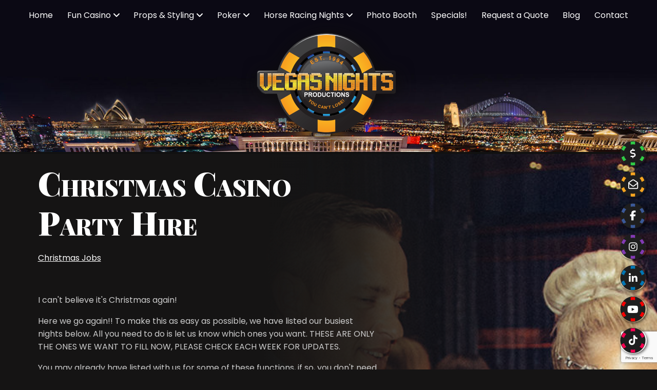

--- FILE ---
content_type: text/html; charset=utf-8
request_url: https://www.vegasnights.com.au/christmas-events
body_size: 10776
content:
<!DOCTYPE html> <html lang="en-au"> <head> <meta property="og:type" content="website"/> <meta charset="UTF-8"> <title>Christmas Party Sydney: Casino Fun Teams Actually Love</title> <link href="//www.vegasnights.com.au/style.min.css?=3" rel="stylesheet"> <link rel="canonical" href="https://www.vegasnights.com.au/christmas-events"> <link rel="icon" type="image/ico" href="/favicon.png"> <link rel="apple-touch-icon" href="/favicon.png"> <meta name="msapplication-TileImage" content="/favicon.png"> <meta name="viewport" content="width=device-width, initial-scale=1, maximum-scale=1,user-scalable=no"> <meta name="keywords" content="Vegas Nights, Sydney, entertainment, casino experience, fundraiser, buck, work functions."/> <meta name="description" content="Make your Christmas party unforgettable with casino tables, props and entertainment that boost team engagement and create a fun festive atmosphere."/> <meta name="google-site-verification" content=""/> <meta property="og:image" content="https://www.vegasnights.com.au/favicon.png"/> <meta property="og:image:secure_url" content="https://www.vegasnights.com.au/favicon.png"/> <meta property="og:url" content="https://www.vegasnights.com.au/christmas-events"/> <meta property="og:title" content="Christmas Party Sydney: Casino Fun Teams Actually Love"/> <meta property="og:description" content="Make your Christmas party unforgettable with casino tables, props and entertainment that boost team engagement and create a fun festive atmosphere."/> <meta property="og:image:width" content="256"/> <meta property="og:image:height" content="256"/> <meta name="twitter:card" content="summary"> <meta name="twitter:title" content="Christmas Party Sydney: Casino Fun Teams Actually Love"> <meta name="twitter:description" content="Make your Christmas party unforgettable with casino tables, props and entertainment that boost team "> <meta name="twitter:image" content="https://www.vegasnights.com.au/favicon.png"/> <link rel="apple-touch-icon" sizes="180x180" href="/apple-touch-icon.png"> <link rel="icon" type="image/png" sizes="32x32" href="/favicon-32x32.png"> <link rel="icon" type="image/png" sizes="16x16" href="/favicon-16x16.png"> <link rel="manifest" href="/site.webmanifest"> <link rel="mask-icon" href="/safari-pinned-tab.svg" color="#f8a21f"> <meta name="msapplication-TileColor" content="#111111"> <meta name="theme-color" content="#ffffff"> <link href="https://fonts.googleapis.com/css?family=Playfair+Display:900|Poppins:400,400i,700,700i" rel="stylesheet"> <link rel="stylesheet" href="https://cdnjs.cloudflare.com/ajax/libs/font-awesome/7.0.0/css/all.min.css" integrity="sha512-DxV+EoADOkOygM4IR9yXP8Sb2qwgidEmeqAEmDKIOfPRQZOWbXCzLC6vjbZyy0vPisbH2SyW27+ddLVCN+OMzQ==" crossorigin="anonymous" referrerpolicy="no-referrer"/> <script async src="https://www.googletagmanager.com/gtag/js?id=G-EVFK8QKRM6"></script> <script>
  window.dataLayer = window.dataLayer || [];
  function gtag(){dataLayer.push(arguments);}
  gtag('js', new Date());

  gtag('config', 'G-EVFK8QKRM6');
</script> <script>(function(w,d,s,l,i){w[l]=w[l]||[];w[l].push({'gtm.start':
new Date().getTime(),event:'gtm.js'});var f=d.getElementsByTagName(s)[0],
j=d.createElement(s),dl=l!='dataLayer'?'&l='+l:'';j.async=true;j.src=
'https://www.googletagmanager.com/gtm.js?id='+i+dl;f.parentNode.insertBefore(j,f);
})(window,document,'script','dataLayer','GTM-KSCCX2PQ');</script> </head> <body class="link28"> <a id="mobile-tiktok" class="tikTok" href="https://www.youtube.com/@vegasnightsproductions" target="_blank"></a> <div id="enquire-dropdown"> <a class="enquire-trigger closeBtn"></a> <div class="container"> <div class="grid"> <div class="dropContact col-2 mobile-hide"> <h2>Contact Us</h2> <p><strong>Phone<br/></strong><a href="tel:1300135394">1300 135 394</a><strong><br/></strong>&nbsp;</p> <p><strong>Email<br/></strong><a href="mailto:info@vegasnights.com.au" target="_blank" rel="noopener noreferrer">info@vegasnights.com.au</a><strong><br/></strong></p> <p>&nbsp;</p> <p><strong>Showroom<br/></strong>3/103 Sargents Road, <br/>Minchinbury 2770<strong><br/></strong></p> </div> <div class="mceNonEditable col-2 col-1-small"> <form action="/EnquiryForm/" method="post" name="form7" onsubmit="return validateform7(this)"> <input type="hidden" name="screen" value="emailForm"/> <input type="hidden" name="mailTo" value="1521"/> <input type="hidden" name="returnTo" value="/thank-you"/> <input type="hidden" name="showAll" value="false"/> <div id="enquiry" class="contact"> <h2>Online Enquiry</h2> <div class="enqRow"> <span class="name"></span> <input type="text" name="a_Name" maxlength="250" placeholder="Full Name*" required/> </div> <div class="enqRow"> <span class="phone"></span> <input type="tel" name="b_Phone" maxlength="250" placeholder="Phone*" required/> </div> <div class="enqRow"> <span class="email"></span> <input type="email" name="c_Email" maxlength="250" placeholder="Email*" required/> </div> <div class="enqRow"> <span class="question"></span> <textarea name="ZZ_Comments" placeholder="Enquiry"></textarea> <div class="required">* Required fields</div> <div class="g-recaptcha"></div> </div> <div class="enqRow"> <input class="button" type="submit" name="email" value="Send"/> </div> </div> <input type="text" name="ncformfield" style="display:none !important" tabindex="-1" autocomplete="off"><input type="hidden" name="__ncforminfo" value="TLHxWQv0_Ji0Boz0t1ieDyGXogDkk-JDDjKi-BAehgev8kxJKFFPv-FFMv50kA3oNE8JJ3MtFGnfosTVciIltJmDN-WNLTojfI0IMAUc0fk1rLOaTVVvgtwnOFMZB_YeOiNoeXyFAUs="/></form> </div> </div> </div> </div> <svg xmlns="http://www.w3.org/2000/svg" style="display: none;"> <symbol id="chip" viewBox="0 0 185.5 186"> <path class="st0" d="M137.7,15.5c37.9,21.9,53.8,67.5,39.6,107.3c-1.8,5.1-4.1,10.1-6.9,14.9c-2.8,4.8-6,9.3-9.5,13.4 c-27.5,32.2-74.8,41.2-112.7,19.3C10.2,148.5-5.6,103,8.6,63.1c1.8-5.1,4.1-10.1,6.9-14.9c2.8-4.8,6-9.3,9.5-13.4 C52.4,2.6,99.7-6.5,137.7,15.5z"></path> <g> <path class="st1" d="M36,60.1c2.7-4.6,5.9-8.9,9.6-12.7L27.3,36.8c-3.4,4-6.4,8.3-9.1,12.9c-2.7,4.7-4.9,9.5-6.6,14.4l18.3,10.5 C31.2,69.7,33.3,64.8,36,60.1z"></path> <path class="st1" d="M156.1,74.7l18.3-10.5c-1.7-4.9-3.9-9.7-6.6-14.4c-2.7-4.7-5.8-9-9.1-12.9l-18.2,10.5 C147.7,55,153.1,64.3,156.1,74.7z"></path> <path class="st1" d="M86.2,27.5c2.2-0.2,4.5-0.4,6.8-0.4c2.2,0,4.4,0.1,6.6,0.3c3.1,0.3,6.1,0.9,9.1,1.6V8 c-5.1-1-10.4-1.4-15.8-1.4c-5.4,0-10.7,0.5-15.8,1.4v21.1C80.1,28.4,83.1,27.9,86.2,27.5z"></path> <path class="st1" d="M29.8,111.2l-18.3,10.6c1.7,4.9,3.9,9.7,6.6,14.4c2.7,4.7,5.8,9,9.1,12.9l18.3-10.5 C38.1,130.7,32.7,121.3,29.8,111.2z"></path> <path class="st1" d="M149.9,125.8c-2.7,4.6-5.9,8.9-9.6,12.7l18.3,10.5c3.4-4,6.4-8.3,9.1-12.9c2.7-4.7,4.9-9.5,6.6-14.4 l-18.2-10.5C154.6,116.2,152.6,121.2,149.9,125.8z"></path> <path class="st1" d="M99.6,158.3c-2.2,0.2-4.5,0.4-6.8,0.4c-2.2,0-4.4-0.1-6.6-0.3c-3.1-0.3-6.1-0.9-9.1-1.6v21.1 c5.1,1,10.4,1.4,15.8,1.4c5.4,0,10.7-0.5,15.8-1.4v-21.1C105.7,157.5,102.7,158,99.6,158.3z"></path> </g> </symbol> </svg> <div class="sideIcons contact chips mobile-hide"> <a class="dollar iconOnly" href="/request-a-quote" title="get a quote"><svg class="icon" aria-hidden="true" focusable="false" viewBox="0 0 185.5 186" role="presentation"> <use xlink:href="#chip"></use> </svg></a> <a class="enquiry enquire-trigger email iconOnly" href="#enquire-dropdown" title="enquire"><svg class="icon" aria-hidden="true" focusable="false" viewBox="0 0 185.5 186" role="presentation"> <use xlink:href="#chip"></use> </svg></a> <a class="facebook iconOnly" href="https://www.facebook.com/vegasnightsproductions" target="_blank" title="facebook"><svg class="icon" aria-hidden="true" focusable="false" viewBox="0 0 185.5 186" role="presentation"> <use xlink:href="#chip"></use> </svg></a> <a class="instagram iconOnly" href="https://www.instagram.com/vegasnightsproductions" target="_blank" title="instagram"><svg class="icon" aria-hidden="true" focusable="false" viewBox="0 0 185.5 186" role="presentation"> <use xlink:href="#chip"></use> </svg></a> <a class="linkedIn iconOnly" href="https://au.linkedin.com/company/vegas-nights-productions" target="_blank" title="linkedIn"><svg class="icon" aria-hidden="true" focusable="false" viewBox="0 0 185.5 186" role="presentation"> <use xlink:href="#chip"></use> </svg></a> <a class="youTube iconOnly" href="https://www.youtube.com/@vegasnightsproductions" target="_blank" title="YouTube"><svg class="icon" aria-hidden="true" focusable="false" viewBox="0 0 185.5 186" role="presentation"> <use xlink:href="#chip"></use> </svg></a> <a class="tikTok iconOnly" href="https://www.tiktok.com/@vegasnightstiktok" target="_blank" title="TikTok"><svg class="icon" aria-hidden="true" focusable="false" viewBox="0 0 185.5 186" role="presentation"> <use xlink:href="#chip"></use> </svg></a> </div> <div class="outerWrap"> <section id="mobileMenu"> <nav role="menubar"> <li role="menuitem" id="link-mobile0" class=""> <a href="/"> <span>Home</span> </a> </li> <li role="menuitem" id="link-mobile2" class="parent"> <span>Fun Casino</span> <ul> <div class="subContainer"> <li role="menuitem"> <a href="/fun-casino"> <span>Fun Casino</span> </a> </li> <li role="menuitem"> <a href="/corporate-events"> <span>Corporate Events</span> </a> </li> <li role="menuitem"> <a href="/private-events"> <span>Private Events</span> </a> </li> <li role="menuitem"> <a href="/fundraisingcharity-events"> <span>Fundraising/Charity Events</span> </a> </li> <li role="menuitem"> <a href="/bucks-nights"> <span>Bucks Nights</span> </a> </li> </div> </ul> </li> <li role="menuitem" id="link-mobile7" class="parent"> <span>Props & Styling</span> <ul> <div class="subContainer"> <li role="menuitem"> <a href="/props-styling"> <span>Props & Styling</span> </a> </li> <li role="menuitem"> <a href="/theme-ideas"> <span>Theme Ideas</span> </a> </li> <li role="menuitem"> <a href="/entrances"> <span>Entrances</span> </a> </li> <li role="menuitem"> <a href="/backdrops"> <span>Backdrops</span> </a> </li> <li role="menuitem"> <a href="/signs"> <span>Signs</span> </a> </li> <li role="menuitem"> <a href="/more-props"> <span>More Props</span> </a> </li> <li role="menuitem"> <a href="/lighting"> <span>Lighting</span> </a> </li> <li role="menuitem"> <a href="/entertainers"> <span>Entertainers</span> </a> </li> </div> </ul> </li> <li role="menuitem" id="link-mobile16" class="parent"> <span>Poker</span> <ul> <div class="subContainer"> <li role="menuitem"> <a href="/poker"> <span>Poker</span> </a> </li> <li role="menuitem"> <a href="/corporate-poker-events"> <span>Corporate Poker Events</span> </a> </li> <li role="menuitem"> <a href="/fundraisingcharity-poker-tournaments"> <span>Fundraising/Charity Poker Tournaments</span> </a> </li> <li role="menuitem"> <a href="/bucks"> <span>Bucks</span> </a> </li> <li role="menuitem"> <a href="/diy"> <span>DIY</span> </a> </li> </div> </ul> </li> <li role="menuitem" id="link-mobile21" class="parent"> <span>Horse Racing Nights</span> <ul> <div class="subContainer"> <li role="menuitem"> <a href="/horse-racing-nights"> <span>Horse Racing Nights</span> </a> </li> <li role="menuitem"> <a href="/corporate"> <span>Corporate</span> </a> </li> <li role="menuitem"> <a href="/private"> <span>Private</span> </a> </li> <li role="menuitem"> <a href="/fundraising"> <span>Fundraising</span> </a> </li> <li role="menuitem"> <a href="/horse-racing-props"> <span>Horse Racing Props</span> </a> </li> </div> </ul> </li> <li role="menuitem" id="link-mobile26" class=""> <a href="/photo-booth"> <span>Photo Booth</span> </a> </li> <li role="menuitem" id="link-mobile27" class=""> <a href="/specials"> <span>Specials!</span> </a> </li> <li role="menuitem" id="link-mobile29" class=""> <a href="/request-a-quote"> <span>Request a Quote</span> </a> </li> <li role="menuitem" id="link-mobile32" class=""> <a href="/blog/"> <span>Blog</span> </a> </li> <li role="menuitem" id="link-mobile1" class=""> <a href="/contact"> <span>Contact</span> </a> </li> </nav> </section> <div class="siteTop"> <div id="navToggleWrap"> <div id="navToggle"></div> <a class="address" href="/contact#mapDiv"></a> <a class="facebook" href="#" target="_blank"></a> <a class="twitter" href="#" target="_blank"></a> <a class="instagram" href="#" target="_blank"></a> <a class="googlePlus" href="#" target="_blank"></a> <a class="pinterest" href="#" target="_blank"></a> <a class="linkedIn" href="#" target="_blank"></a> <a class="youTube" href="#" target="_blank"></a> <a class="blank" href="#"></a> <a class="phone" href="#"></a> <a class="email toContactPage" href="/contact"></a> <a class="enquiry enquire-trigger email" href="#enquire-dropdown"></a> <div class="accountsWrap"> </div></div> <div class="fixedTopWrap"> <div class="accountsTopBar"> <div class="container"> </div> </div> <section id="banner"> <div class="container"> <a class="logo" href="/"><img src="/files/logo.png" alt="logo"></a></div> </section> <section id="menu"> <nav role="menubar"> <li id="link0" class=""> <a href="/"> Home</a> </li> <li id="link2" class="parent"> <a href="/fun-casino"> Fun Casino</a> <ul> <div class="subContainer"> <li> <a href="/corporate-events">Corporate Events</a> </li> <li> <a href="/private-events">Private Events</a> </li> <li> <a href="/fundraisingcharity-events">Fundraising/Charity Events</a> </li> <li> <a href="/bucks-nights">Bucks Nights</a> </li> </div> </ul> </li> <li id="link7" class="parent"> <a href="/props-styling"> Props & Styling</a> <ul> <div class="subContainer"> <li> <a href="/theme-ideas">Theme Ideas</a> </li> <li> <a href="/entrances">Entrances</a> </li> <li> <a href="/backdrops">Backdrops</a> </li> <li> <a href="/signs">Signs</a> </li> <li> <a href="/more-props">More Props</a> </li> <li> <a href="/lighting">Lighting</a> </li> <li> <a href="/entertainers">Entertainers</a> </li> </div> </ul> </li> <li id="link16" class="parent"> <a href="/poker"> Poker</a> <ul> <div class="subContainer"> <li> <a href="/corporate-poker-events">Corporate Poker Events</a> </li> <li> <a href="/fundraisingcharity-poker-tournaments">Fundraising/Charity Poker Tournaments</a> </li> <li> <a href="/bucks">Bucks</a> </li> <li> <a href="/diy">DIY</a> </li> </div> </ul> </li> <li id="link21" class="parent"> <a href="/horse-racing-nights"> Horse Racing Nights</a> <ul> <div class="subContainer"> <li> <a href="/corporate">Corporate</a> </li> <li> <a href="/private">Private</a> </li> <li> <a href="/fundraising">Fundraising</a> </li> <li> <a href="/horse-racing-props">Horse Racing Props</a> </li> </div> </ul> </li> <li id="link26" class=""> <a href="/photo-booth"> Photo Booth</a> </li> <li id="link27" class=""> <a href="/specials"> Specials!</a> </li> <li id="link29" class=""> <a href="/request-a-quote"> Request a Quote</a> </li> <li id="link32" class=""> <a href="/blog/"> Blog</a> </li> <li id="link1" class=""> <a href="/contact"> Contact</a> </li> </nav></section> </div> <section id="subBanner"> <div class="container"> </div> </section> </div> <div class="siteBottom"> <div id="outerSidebar"> <div class="item"> <a class="overlayImg" rel="gallery" href="/thumbnaillarge/M_right_imgC-2.jpg"> <div class="contentImg image" style="background:url('/thumbnailsmall/M_right_imgC-2.jpg')"></div> </a> <div class="caption"></div> </div> </div> <div class="contentWrap contentPagesWrap"> <section class="sectionWrap" id="section1"> <div class="textSection"> <div class="container"> <div class="sidebar"> <div class="item"> <a class="overlayImg" rel="gallery" href="/thumbnaillarge/M_right_imgC-2.jpg"> <div class="contentImg image" style="background:url('/thumbnailsmall/M_right_imgC-2.jpg')"></div> </a> <div class="caption"></div> </div> </div> <div class="siteContent"><h1>Christmas Casino Party Hire</h1><p><a href="http://vegasnights.iorasystems.com/events.php" target="_blank" rel="noopener noreferrer">Christmas Jobs</a></p><p>&nbsp;</p><form accept-charset="UTF-8" action="https://smilecomms.infusionsoft.com/app/form/process/31543b615ebb81c102229684bf285d2f" class="infusion-form" id="inf_form_31543b615ebb81c102229684bf285d2f" method="POST"> <input name="inf_form_xid" value="31543b615ebb81c102229684bf285d2f" type="hidden"> <input name="inf_form_name" value="Register for an event" type="hidden"> <input name="infusionsoft_version" value="1.70.0.62190" type="hidden"> <div> <div> <div class="title"> <div> <div> I can't believe it's Christmas again! </div> </div> </div> </div> </div> <div> <div class="text"> <div> <p align="left"><span>Here we go again!! To make this as easy as possible, we have listed our busiest nights below. All you need to do is let us know which ones you want. THESE ARE ONLY THE ONES WE WANT TO FILL NOW, PLEASE CHECK EACH WEEK FOR UPDATES.</span></p> <p><span>You may already have listed with us for some of these functions, if so, you don't need to </span> <span>list here again. We will confirm those dates with you soon. </span></p> <hr> <p><span> Here's what you need to do;</span></p> <blockquote> <p><span>1. Look at the list below and decide which functions you would like to work.<br>2. Simply tick the functions you want to work and hit the 'give me work' button. <br></span> <span>3. In the case of multiple functions on the same day, we will try our best to fit you in on your first choice, but may have to move you.<br>4. Wages will vary depending on location and length of dealing. The further away from Sydney, the more you get paid. Some functions pay cash on the night, others will be paid into your bank account.</span> <br>5. <span>Once we have received your choices, we will confirm as soon as possible, <i>but please make a note of this in your diary!</i> <br>6. This is based on a first come first served basis, so don't dawdle!</span></p> <p><span>Note: If you are interested in helping us set up and remove the casino tables, let us know and we will give you the details. (It pays!)</span></p> </blockquote> WE CAN'T GUARANTEE WE CAN GIVE YOU EVERY JOB YOU CHOOSE, AS THERE ARE MANY VARIABLES (WE MAY NEED A SHORT FEMALE CRAPS DEALER FOR NEWCASTLE, IF YOU'RE A TALL MALE POKER DEALER LIVING IN PICTON YOU WON'T GET THE JOB). BUT WE WILL TRY OUR BEST. <br> <br>Questions? - <span> <a href="mailto:justin@vegasnights.com.au" shape="rect"> <span style="color: #ff0000;">email</span> </a> <span style="color: #ff0000;">(fun@vegasnights.com.au).<span style="font-size: medium;"> <span> Call us on 1300 135 394</span> </span> <br></span> <br></span> <h3 align="center">MORE DEALERS REQUIRED, $30 FINDERS FEE FOR NEW DEALERS WHO WORK FOR US! PLUS, WE GIVE PRIORITY AND AN EXTRA $20 TO DEALERS WHO GET GREAT FEEDBACK FROM THE CLIENTS, SO THE MORE THEY LIKE YOU, THE MORE WORK YOU GET!!</h3> </div> </div> </div> <div> <div> <div></div> <div></div> </div> </div> <div class="infusion-field"> <label for="inf_field_FirstName">First Name *</label> <input class="infusion-field-input" id="inf_field_FirstName" name="inf_field_FirstName" placeholder="First Name *" type="text"> </div> <div class="infusion-field"> <label for="inf_field_LastName">Last Name *</label> <input class="infusion-field-input" id="inf_field_LastName" name="inf_field_LastName" placeholder="Last Name *" type="text"> </div> <div> <div> <div></div> <div></div> </div> </div> <div> <div> <div class="title"> <div> <div> This bit is important. Please fill out your mobile number below in this format: </div> <div> xxxxxxxxxx@pcsms.com.au </div> </div> </div> </div> </div> <div class="infusion-field"> <label for="inf_field_Email">Mobile *</label> <input class="infusion-field-input" id="inf_field_Email" name="inf_field_Email" placeholder="Mobile *" type="text"> </div> <div> <div class="text"> <div> <strong>Example: 04144414@pcsms.com.au</strong> <br>This is how we contact you. We send you emails directly to your mobile, so when you reply they come back to our computer. Quick note, remember, when you want to contact us urgently, don't reply to a text because it will simply go to our computer, not our phones. Always call <strong>1300 135 394</strong> if you need to talk to us. </div> </div> </div> <div> <div> &nbsp; </div> </div> <div> <div> <div></div> <div></div> </div> </div> <div> <div> <div></div> <div></div> </div> </div> <div> <div> <div></div> <div></div> </div> </div> <div class="infusion-field"> <span class="infusion-option"> <input id="inf_option_73Sat17NovWestinHotelCBDLotsoftables" name="inf_option_73Sat17NovWestinHotelCBDLotsoftables" value="1835" type="checkbox"> <label for="inf_option_73Sat17NovWestinHotelCBDLotsoftables">#73 - Sat 17 Nov. Westin Hotel, CBD. Lots of tables!</label> </span> </div> <div class="infusion-field"> <span class="infusion-option"> <input id="inf_option_75Sat17NovBankstown" name="inf_option_75Sat17NovBankstown" value="1773" type="checkbox"> <label for="inf_option_75Sat17NovBankstown">#75 - Sat 17 Nov. Bankstown.</label> </span> </div> <div> <div> <div></div> <div></div> </div> </div> <div class="infusion-field"> <span class="infusion-option"> <input id="inf_option_80Fri23NovNthSyd" name="inf_option_80Fri23NovNthSyd" value="1765" type="checkbox"> <label for="inf_option_80Fri23NovNthSyd">#80 - Fri 23 Nov. Nth Syd.</label> </span> </div> <div class="infusion-field"> <span class="infusion-option"> <input id="inf_option_90Fri23NovCBD" name="inf_option_90Fri23NovCBD" value="1767" type="checkbox"> <label for="inf_option_90Fri23NovCBD">#90 - Fri 23 Nov. CBD</label> </span> </div> <div class="infusion-field"> <span class="infusion-option"> <input id="inf_option_100Fri23NovWatsonsBay" name="inf_option_100Fri23NovWatsonsBay" value="1769" type="checkbox"> <label for="inf_option_100Fri23NovWatsonsBay">#100 - Fri 23 Nov. Watsons Bay.</label> </span> </div> <div> <div> <div></div> <div></div> </div> </div> <div class="infusion-field"> <span class="infusion-option"> <input id="inf_option_120Sat24NovCurlCurl" name="inf_option_120Sat24NovCurlCurl" value="1775" type="checkbox"> <label for="inf_option_120Sat24NovCurlCurl">#120 - Sat 24 Nov. Curl Curl.</label> </span> </div> <div class="infusion-field"> <span class="infusion-option"> <input id="inf_option_130Sat24NovCabarita" name="inf_option_130Sat24NovCabarita" value="1777" type="checkbox"> <label for="inf_option_130Sat24NovCabarita">#130 - Sat 24 Nov. Cabarita</label> </span> </div> <div> <div> <div></div> <div></div> </div> </div> <div class="infusion-field"> <span class="infusion-option"> </span> <span class="infusion-option"> </span> </div> <div> <div> <div></div> <div></div> </div> </div> <div> <div class="text"> <div> Make a note of your selections before clicking below.... </div> </div> </div> <div class="infusion-submit"> <button class="infusion-recaptcha butS1" id="recaptcha_31543b615ebb81c102229684bf285d2f" type="submit">Give me work!</button> </div> </form><p> <script type="text/javascript" src="https://smilecomms.infusionsoft.com/app/webTracking/getTrackingCode"></script> <script type="text/javascript" src="https://smilecomms.infusionsoft.com/resources/external/recaptcha/production/recaptcha.js?b=1.70.0.62190"></script> <script src="https://www.google.com/recaptcha/api.js?onload=onloadInfusionRecaptchaCallback&amp;render=explicit" async defer></script> <script type="text/javascript" src="https://smilecomms.infusionsoft.com/app/timezone/timezoneInputJs?xid=31543b615ebb81c102229684bf285d2f"></script> </p></div> </div> </div> </section> </div> </div> <script src="/resources/js/jquery2.1.4.min.js"></script> <script src="/resources/js/site.min.js?v=5"></script> <footer role="contentinfo"> <div id="footerTop"> <div class="container"> <div class="col-1"> <div class="contact contactContainer grid"> <div class="col-4 col-2-med col-1-small"> <h5>Phone</h5> <div class="phone"><a href="tel:1300135394">1300 135 394</a></div> </div> <div class="col-4 col-2-med col-1-small"> <h5>Enquire</h5> <a class="enquiry enquire-trigger email butS1" href="#enquire-dropdown">Enquire</a> </div> <div class="col-4 col-2-med col-1-small getQuote"> <h5>Quote</h5> <a class="dollar butS1" href="/request-a-quote">Get a Quote</a> </div> <div class="col-4 col-2-med col-1-small chips"> <h5>Socials</h5> <a class="facebook iconOnly" href="https://www.facebook.com/vegasnightsproductions" target="_blank" title="facebook"><svg class="icon" aria-hidden="true" focusable="false" viewBox="0 0 185.5 186" role="presentation"> <use xlink:href="#chip"></use> </svg></a> <a class="instagram iconOnly" href="https://www.instagram.com/vegasnightsproductions" target="_blank" title="instagram"><svg class="icon" aria-hidden="true" focusable="false" viewBox="0 0 185.5 186" role="presentation"> <use xlink:href="#chip"></use> </svg></a> <a class="linkedIn iconOnly" href="https://au.linkedin.com/company/vegas-nights-productions" target="_blank" title="linkedIn"><svg class="icon" aria-hidden="true" focusable="false" viewBox="0 0 185.5 186" role="presentation"> <use xlink:href="#chip"></use> </svg></a> <a class="youTube iconOnly" href="https://www.youtube.com/@vegasnightsproductions" target="_blank" title="YouTube"><svg class="icon" aria-hidden="true" focusable="false" viewBox="0 0 185.5 186" role="presentation"> <use xlink:href="#chip"></use> </svg></a> <a class="tikTok iconOnly" href="https://www.tiktok.com/@vegasnightstiktok" target="_blank" title="TikTok"><svg class="icon" aria-hidden="true" focusable="false" viewBox="0 0 185.5 186" role="presentation"> <use xlink:href="#chip"></use> </svg></a> </div> </div> </div></div> </div> <div id="footerBottom"> <div class="container"> <nav role="menubar"> <li id="link0b" class="" role="menuitem"> <a tabindex=0 href="/"> Home</a> </li> <li id="link1b" class="parent" role="menuitem"> <a tabindex=0 href="/fun-casino"> Fun Casino</a> </li> <li id="link2b" class="parent" role="menuitem"> <a tabindex=0 href="/props-styling"> Props & Styling</a> </li> <li id="link3b" class="parent" role="menuitem"> <a tabindex=0 href="/poker"> Poker</a> </li> <li id="link4b" class="parent" role="menuitem"> <a tabindex=0 href="/horse-racing-nights"> Horse Racing Nights</a> </li> <li id="link5b" class="" role="menuitem"> <a tabindex=0 href="/photo-booth"> Photo Booth</a> </li> <li id="link6b" class="" role="menuitem"> <a tabindex=0 href="/specials"> Specials!</a> </li> <li id="link8b" class="" role="menuitem"> <a tabindex=0 href="/request-a-quote"> Request a Quote</a> </li> <li id="link10b" class="" role="menuitem"> <a tabindex=0 href="/blog/"> Blog</a> </li> <li id="link29b" class="" role="menuitem"> <a tabindex=0 href="/contact"> Contact</a> </li> </nav> <div class="footerRight"> <div class="copyright">&copy; Copyright Vegas Nights&nbsp;2025</div> <div class="havealook"> </div> </div></div> </div> <a href="#" id="toTop" class="button iconOnly fontAwesome" aria-label="scroll to top of page" style="display: none;"></a> </footer> <script>
  
   //DROP DOWN CODE
  $('.enquire-trigger').click(function() {
    $('#enquire-dropdown').fadeToggle(500, function() { 
    });
  });

  // JAVASCRIPT VALIDATION MUST NOT BE FORM2
  function validateform7(form) {

    var errors = 0;

    if (document.form7.a_Name.value.length < 1) {
      alert('Please Enter Name');
      errors++;
    }
    if (document.form7.b_Phone.value.length < 1) {
      alert('Please Enter Phone');
      errors++;
    }
    if (document.form7.c_Email.value.length < 1) {
      alert('Please Enter Email');
      errors++;
    }

    if(errors == 0){
      return validateRecaptcha(form);
    }
    return false;

  }

  </script> <script src='/files/scrollReveal.min.js'></script> <script>

  $(document).ready(function(){  

  
  $('.link0 #section2 .butFrame').appendTo('.link0 #section1 .contentImgRow');
  $('.link0 #section1 .butFrame').addClass('col-5');


  // SLIDESHOW
  $('.flicker-example').flicker({
    auto_flick: true,
    auto_flick_delay: 5,
    theme: 'light',
    // flick_animation: "transition-slide"
    flick_animation: "transition-fade"
  });  

  // MOBILEMENU LINKS
  $(function(){
    $('#navToggleWrap .address').attr('href', '/contact#section2');
    $('#navToggleWrap .address').attr('target', '_blank');
    $('#navToggleWrap .facebook').attr('href', 'https://www.facebook.com/vegasnightsproductions');
    $('#navToggleWrap .twitter').attr('href', '#');
    $('#navToggleWrap .instagram').attr('href', 'https://www.instagram.com/vegasnightsproductions');
    $('#navToggleWrap .googlePlus').attr('href', '#');
    $('#navToggleWrap .pinterest').attr('href', '#');
    $('#navToggleWrap .linkedIn').attr('href', 'https://au.linkedin.com/company/vegas-nights-productions');
    $('#navToggleWrap .youTube').attr('href', 'https://www.youtube.com/@vegasnightsproductions');
    $('#navToggleWrap .blank').attr('href', '#');
    $('#navToggleWrap .phone').attr('href', 'tel:1300 135 394');
    $('#navToggleWrap .tikTok').attr('href', 'https://www.tiktok.com/@vegasnightstiktok');
  });

  // SCROLL REVEAL
  // This needs file in root and link to it to work...until further notice
  $('.butFrame, .siteContent .item, #footerTop').attr('data-sr','enter bottom, hustle 20px');
  window.sr = new scrollReveal();

  // MOBILE MENU SCROLL
  var mobileMenuSlide = 100;
  $(window).scroll(function() {
    var scroll = getCurrentScroll();
    if ( scroll >= mobileMenuSlide ) {
      $('body').addClass('mobileScrollStart');
    }
    else {
      $('body').removeClass('mobileScrollStart');
    }
  });

  function getCurrentScroll() {
    return window.pageYOffset || document.documentElement.scrollTop;
  }

  var lastScrollTop = 0;
  $(window).scroll(function(event){
    var st = $(this).scrollTop();
    if (st > lastScrollTop){
      // downscroll code
      $('body').addClass('mobileScroll');
    } else {
      // upscroll code
      $('body').removeClass('mobileScroll');
    }
    lastScrollTop = st;
  }); 


  //ADD TO HOME
  var isiPhone = navigator.userAgent.toLowerCase().indexOf("iphone") != -1 ? true : false;
  var isiPod   = navigator.userAgent.toLowerCase().indexOf("ipod")   != -1 ? true : false;
  var isChrome = navigator.userAgent.toLowerCase().indexOf("crios")  != -1 ? true : false;
  if( (isiPhone || isiPod) && !isChrome){addtohome();} 

  function addtohome(){
    $('.addtohome').show();
    $('.addtohome').delay(2000).animate({'bottom':'5px', 'opacity': 1}, 1000);
    $('.addtohome').click(function(){
      $(this).fadeOut();
    }
                         )}; 

  // PRELOADER
  setTimeout(function(){
    $('body').addClass('loaded');
  }, 2000);

});

</script> <script>
  //dynamic backgrounds
$( ".siteBottom section" ).each(function() {
  
  if ($(this).find('.sidebar .item .overlayImg').children().length == 0){
    
     $(this).find('.sidebar').hide();
    
}  else {   
  
  var bg_url = $(this).find('.contentImg').css('background-image').split('/').pop().split('-').shift();
  $(this).addClass(bg_url);
  
  if ( $( this ).is( '.M_full_img, .M_left_img, .M_left_imgC, .M_right_imgC, .M_right_img' ) ) {
    
  var bg_url_image =  $(this).find('a.overlayImg').attr('href'); 
  var bg_url_class = $(this).find('a.overlayImg').attr('href').split('large/').pop().split('.').shift();
  $(this).prepend('<div class="backgroundImage"></div>');
  $(this).find('.backgroundImage').css('background-image', 'url(' + bg_url_image + ')');
  $(this).addClass(bg_url_class);
  $(this).find('.sidebar').hide();
  $(".photoSection").find(".overlayImg").attr("rel", "gallery" + 1);
    
  } else {
    $(this).removeClass(bg_url);
  }

}
  
});
  
</script> <script>
$(window).bind("load", function(){
    $("#menu nav").clone({withDataAndEvents:false}).insertBefore('.footerRight');
    $("footer nav:first-child").hide();
  
  	$("#mobile-tiktok").insertAfter('#navToggleWrap .youTube');
});
</script> <script>
$(document).ready(function(){
  $('a[href*=#]:not([href=#])').click(function() {
    if (location.pathname.replace(/^\//,'') == this.pathname.replace(/^\//,'') && location.hostname == this.hostname) {
      var target = $(this.hash);
      target = target.length ? target : $('[name=' + this.hash.slice(1) +']');
      if (target.length) {
        $('html,body').animate({
          scrollTop: target.offset().top
        }, 1000);
        return false;
      }
    }
  });
});
</script> <script>
$(function(){
    //LOOP OVER EVERY BUTTON
    $(".butImage").each(function(){
        //GET THE STYLE
        var style = $(this).attr("style")
        //REPLACE THUMBNAILSMALL WITH THUMBNAILLARGE
        var newStyle = style.replace("thumbnailsmall","thumbnaillarge");
        //CHANGE SRC TO NEWSRC
        $(this).attr("style", newStyle)
    });
});
</script> <script src="https://www.google.com/recaptcha/api.js?onload=onloadCallback&render=explicit" async defer></script> <script>
	    function recaptchaCallBack(form) {
	    	form.submit();
	    }
	
	    var onloadCallback = function () {
	        // Instanstiate in reverse
	        var recaptchas = $($('div[class=g-recaptcha]').get().reverse());
	        recaptchas.each(function () {
	            var form = $(this).closest("form");
	            var id = grecaptcha.render($(this)[0], {
	                sitekey: "6LdayCkUAAAAAD4_APmcjSdSfORfntlx2z0gS9Si",
	                size: "invisible",
	                callback: function (token) {
	                	
	                	if(form.attr("id") == "payment-form"){
	                		createPayment()
	                	} else {
	                    	recaptchaCallBack(form);
	                	}
	                }
	            });
	
	            // Set the widget id on the form
	            form.attr("widget-id", id);
	            
	            if(form.attr("id") == "payment-form"){
	            	createPayment()
	            }
	        })
	    }
	</script> <script type="text/javascript">
    $(document).ready(function () {
        $(".fancyboxIframe").fancybox({
            maxWidth: 900,
            maxHeight: 600,
            padding: 0,
            margin: 15,
            fitToView: false,
            width: '100%',
            height: '100%',
            autoSize: true,
            closeClick: false,
            openEffect: 'none',
            closeEffect: 'none',
            afterClose: function () {
                if (parent.reload) {
                    parent.location.reload(true);
                }
            },
            iframe: {
                scrolling: 'auto',
                preload: true
            }
        });
    });
</script> </body> </html>

--- FILE ---
content_type: text/html; charset=utf-8
request_url: https://www.google.com/recaptcha/api2/anchor?ar=1&k=6Lc077YaAAAAAOmCNTcrJlgYW9Nkop8mpH76BGhy&co=aHR0cHM6Ly93d3cudmVnYXNuaWdodHMuY29tLmF1OjQ0Mw..&hl=en&v=PoyoqOPhxBO7pBk68S4YbpHZ&size=invisible&anchor-ms=20000&execute-ms=30000&cb=7i3dndor0df3
body_size: 49524
content:
<!DOCTYPE HTML><html dir="ltr" lang="en"><head><meta http-equiv="Content-Type" content="text/html; charset=UTF-8">
<meta http-equiv="X-UA-Compatible" content="IE=edge">
<title>reCAPTCHA</title>
<style type="text/css">
/* cyrillic-ext */
@font-face {
  font-family: 'Roboto';
  font-style: normal;
  font-weight: 400;
  font-stretch: 100%;
  src: url(//fonts.gstatic.com/s/roboto/v48/KFO7CnqEu92Fr1ME7kSn66aGLdTylUAMa3GUBHMdazTgWw.woff2) format('woff2');
  unicode-range: U+0460-052F, U+1C80-1C8A, U+20B4, U+2DE0-2DFF, U+A640-A69F, U+FE2E-FE2F;
}
/* cyrillic */
@font-face {
  font-family: 'Roboto';
  font-style: normal;
  font-weight: 400;
  font-stretch: 100%;
  src: url(//fonts.gstatic.com/s/roboto/v48/KFO7CnqEu92Fr1ME7kSn66aGLdTylUAMa3iUBHMdazTgWw.woff2) format('woff2');
  unicode-range: U+0301, U+0400-045F, U+0490-0491, U+04B0-04B1, U+2116;
}
/* greek-ext */
@font-face {
  font-family: 'Roboto';
  font-style: normal;
  font-weight: 400;
  font-stretch: 100%;
  src: url(//fonts.gstatic.com/s/roboto/v48/KFO7CnqEu92Fr1ME7kSn66aGLdTylUAMa3CUBHMdazTgWw.woff2) format('woff2');
  unicode-range: U+1F00-1FFF;
}
/* greek */
@font-face {
  font-family: 'Roboto';
  font-style: normal;
  font-weight: 400;
  font-stretch: 100%;
  src: url(//fonts.gstatic.com/s/roboto/v48/KFO7CnqEu92Fr1ME7kSn66aGLdTylUAMa3-UBHMdazTgWw.woff2) format('woff2');
  unicode-range: U+0370-0377, U+037A-037F, U+0384-038A, U+038C, U+038E-03A1, U+03A3-03FF;
}
/* math */
@font-face {
  font-family: 'Roboto';
  font-style: normal;
  font-weight: 400;
  font-stretch: 100%;
  src: url(//fonts.gstatic.com/s/roboto/v48/KFO7CnqEu92Fr1ME7kSn66aGLdTylUAMawCUBHMdazTgWw.woff2) format('woff2');
  unicode-range: U+0302-0303, U+0305, U+0307-0308, U+0310, U+0312, U+0315, U+031A, U+0326-0327, U+032C, U+032F-0330, U+0332-0333, U+0338, U+033A, U+0346, U+034D, U+0391-03A1, U+03A3-03A9, U+03B1-03C9, U+03D1, U+03D5-03D6, U+03F0-03F1, U+03F4-03F5, U+2016-2017, U+2034-2038, U+203C, U+2040, U+2043, U+2047, U+2050, U+2057, U+205F, U+2070-2071, U+2074-208E, U+2090-209C, U+20D0-20DC, U+20E1, U+20E5-20EF, U+2100-2112, U+2114-2115, U+2117-2121, U+2123-214F, U+2190, U+2192, U+2194-21AE, U+21B0-21E5, U+21F1-21F2, U+21F4-2211, U+2213-2214, U+2216-22FF, U+2308-230B, U+2310, U+2319, U+231C-2321, U+2336-237A, U+237C, U+2395, U+239B-23B7, U+23D0, U+23DC-23E1, U+2474-2475, U+25AF, U+25B3, U+25B7, U+25BD, U+25C1, U+25CA, U+25CC, U+25FB, U+266D-266F, U+27C0-27FF, U+2900-2AFF, U+2B0E-2B11, U+2B30-2B4C, U+2BFE, U+3030, U+FF5B, U+FF5D, U+1D400-1D7FF, U+1EE00-1EEFF;
}
/* symbols */
@font-face {
  font-family: 'Roboto';
  font-style: normal;
  font-weight: 400;
  font-stretch: 100%;
  src: url(//fonts.gstatic.com/s/roboto/v48/KFO7CnqEu92Fr1ME7kSn66aGLdTylUAMaxKUBHMdazTgWw.woff2) format('woff2');
  unicode-range: U+0001-000C, U+000E-001F, U+007F-009F, U+20DD-20E0, U+20E2-20E4, U+2150-218F, U+2190, U+2192, U+2194-2199, U+21AF, U+21E6-21F0, U+21F3, U+2218-2219, U+2299, U+22C4-22C6, U+2300-243F, U+2440-244A, U+2460-24FF, U+25A0-27BF, U+2800-28FF, U+2921-2922, U+2981, U+29BF, U+29EB, U+2B00-2BFF, U+4DC0-4DFF, U+FFF9-FFFB, U+10140-1018E, U+10190-1019C, U+101A0, U+101D0-101FD, U+102E0-102FB, U+10E60-10E7E, U+1D2C0-1D2D3, U+1D2E0-1D37F, U+1F000-1F0FF, U+1F100-1F1AD, U+1F1E6-1F1FF, U+1F30D-1F30F, U+1F315, U+1F31C, U+1F31E, U+1F320-1F32C, U+1F336, U+1F378, U+1F37D, U+1F382, U+1F393-1F39F, U+1F3A7-1F3A8, U+1F3AC-1F3AF, U+1F3C2, U+1F3C4-1F3C6, U+1F3CA-1F3CE, U+1F3D4-1F3E0, U+1F3ED, U+1F3F1-1F3F3, U+1F3F5-1F3F7, U+1F408, U+1F415, U+1F41F, U+1F426, U+1F43F, U+1F441-1F442, U+1F444, U+1F446-1F449, U+1F44C-1F44E, U+1F453, U+1F46A, U+1F47D, U+1F4A3, U+1F4B0, U+1F4B3, U+1F4B9, U+1F4BB, U+1F4BF, U+1F4C8-1F4CB, U+1F4D6, U+1F4DA, U+1F4DF, U+1F4E3-1F4E6, U+1F4EA-1F4ED, U+1F4F7, U+1F4F9-1F4FB, U+1F4FD-1F4FE, U+1F503, U+1F507-1F50B, U+1F50D, U+1F512-1F513, U+1F53E-1F54A, U+1F54F-1F5FA, U+1F610, U+1F650-1F67F, U+1F687, U+1F68D, U+1F691, U+1F694, U+1F698, U+1F6AD, U+1F6B2, U+1F6B9-1F6BA, U+1F6BC, U+1F6C6-1F6CF, U+1F6D3-1F6D7, U+1F6E0-1F6EA, U+1F6F0-1F6F3, U+1F6F7-1F6FC, U+1F700-1F7FF, U+1F800-1F80B, U+1F810-1F847, U+1F850-1F859, U+1F860-1F887, U+1F890-1F8AD, U+1F8B0-1F8BB, U+1F8C0-1F8C1, U+1F900-1F90B, U+1F93B, U+1F946, U+1F984, U+1F996, U+1F9E9, U+1FA00-1FA6F, U+1FA70-1FA7C, U+1FA80-1FA89, U+1FA8F-1FAC6, U+1FACE-1FADC, U+1FADF-1FAE9, U+1FAF0-1FAF8, U+1FB00-1FBFF;
}
/* vietnamese */
@font-face {
  font-family: 'Roboto';
  font-style: normal;
  font-weight: 400;
  font-stretch: 100%;
  src: url(//fonts.gstatic.com/s/roboto/v48/KFO7CnqEu92Fr1ME7kSn66aGLdTylUAMa3OUBHMdazTgWw.woff2) format('woff2');
  unicode-range: U+0102-0103, U+0110-0111, U+0128-0129, U+0168-0169, U+01A0-01A1, U+01AF-01B0, U+0300-0301, U+0303-0304, U+0308-0309, U+0323, U+0329, U+1EA0-1EF9, U+20AB;
}
/* latin-ext */
@font-face {
  font-family: 'Roboto';
  font-style: normal;
  font-weight: 400;
  font-stretch: 100%;
  src: url(//fonts.gstatic.com/s/roboto/v48/KFO7CnqEu92Fr1ME7kSn66aGLdTylUAMa3KUBHMdazTgWw.woff2) format('woff2');
  unicode-range: U+0100-02BA, U+02BD-02C5, U+02C7-02CC, U+02CE-02D7, U+02DD-02FF, U+0304, U+0308, U+0329, U+1D00-1DBF, U+1E00-1E9F, U+1EF2-1EFF, U+2020, U+20A0-20AB, U+20AD-20C0, U+2113, U+2C60-2C7F, U+A720-A7FF;
}
/* latin */
@font-face {
  font-family: 'Roboto';
  font-style: normal;
  font-weight: 400;
  font-stretch: 100%;
  src: url(//fonts.gstatic.com/s/roboto/v48/KFO7CnqEu92Fr1ME7kSn66aGLdTylUAMa3yUBHMdazQ.woff2) format('woff2');
  unicode-range: U+0000-00FF, U+0131, U+0152-0153, U+02BB-02BC, U+02C6, U+02DA, U+02DC, U+0304, U+0308, U+0329, U+2000-206F, U+20AC, U+2122, U+2191, U+2193, U+2212, U+2215, U+FEFF, U+FFFD;
}
/* cyrillic-ext */
@font-face {
  font-family: 'Roboto';
  font-style: normal;
  font-weight: 500;
  font-stretch: 100%;
  src: url(//fonts.gstatic.com/s/roboto/v48/KFO7CnqEu92Fr1ME7kSn66aGLdTylUAMa3GUBHMdazTgWw.woff2) format('woff2');
  unicode-range: U+0460-052F, U+1C80-1C8A, U+20B4, U+2DE0-2DFF, U+A640-A69F, U+FE2E-FE2F;
}
/* cyrillic */
@font-face {
  font-family: 'Roboto';
  font-style: normal;
  font-weight: 500;
  font-stretch: 100%;
  src: url(//fonts.gstatic.com/s/roboto/v48/KFO7CnqEu92Fr1ME7kSn66aGLdTylUAMa3iUBHMdazTgWw.woff2) format('woff2');
  unicode-range: U+0301, U+0400-045F, U+0490-0491, U+04B0-04B1, U+2116;
}
/* greek-ext */
@font-face {
  font-family: 'Roboto';
  font-style: normal;
  font-weight: 500;
  font-stretch: 100%;
  src: url(//fonts.gstatic.com/s/roboto/v48/KFO7CnqEu92Fr1ME7kSn66aGLdTylUAMa3CUBHMdazTgWw.woff2) format('woff2');
  unicode-range: U+1F00-1FFF;
}
/* greek */
@font-face {
  font-family: 'Roboto';
  font-style: normal;
  font-weight: 500;
  font-stretch: 100%;
  src: url(//fonts.gstatic.com/s/roboto/v48/KFO7CnqEu92Fr1ME7kSn66aGLdTylUAMa3-UBHMdazTgWw.woff2) format('woff2');
  unicode-range: U+0370-0377, U+037A-037F, U+0384-038A, U+038C, U+038E-03A1, U+03A3-03FF;
}
/* math */
@font-face {
  font-family: 'Roboto';
  font-style: normal;
  font-weight: 500;
  font-stretch: 100%;
  src: url(//fonts.gstatic.com/s/roboto/v48/KFO7CnqEu92Fr1ME7kSn66aGLdTylUAMawCUBHMdazTgWw.woff2) format('woff2');
  unicode-range: U+0302-0303, U+0305, U+0307-0308, U+0310, U+0312, U+0315, U+031A, U+0326-0327, U+032C, U+032F-0330, U+0332-0333, U+0338, U+033A, U+0346, U+034D, U+0391-03A1, U+03A3-03A9, U+03B1-03C9, U+03D1, U+03D5-03D6, U+03F0-03F1, U+03F4-03F5, U+2016-2017, U+2034-2038, U+203C, U+2040, U+2043, U+2047, U+2050, U+2057, U+205F, U+2070-2071, U+2074-208E, U+2090-209C, U+20D0-20DC, U+20E1, U+20E5-20EF, U+2100-2112, U+2114-2115, U+2117-2121, U+2123-214F, U+2190, U+2192, U+2194-21AE, U+21B0-21E5, U+21F1-21F2, U+21F4-2211, U+2213-2214, U+2216-22FF, U+2308-230B, U+2310, U+2319, U+231C-2321, U+2336-237A, U+237C, U+2395, U+239B-23B7, U+23D0, U+23DC-23E1, U+2474-2475, U+25AF, U+25B3, U+25B7, U+25BD, U+25C1, U+25CA, U+25CC, U+25FB, U+266D-266F, U+27C0-27FF, U+2900-2AFF, U+2B0E-2B11, U+2B30-2B4C, U+2BFE, U+3030, U+FF5B, U+FF5D, U+1D400-1D7FF, U+1EE00-1EEFF;
}
/* symbols */
@font-face {
  font-family: 'Roboto';
  font-style: normal;
  font-weight: 500;
  font-stretch: 100%;
  src: url(//fonts.gstatic.com/s/roboto/v48/KFO7CnqEu92Fr1ME7kSn66aGLdTylUAMaxKUBHMdazTgWw.woff2) format('woff2');
  unicode-range: U+0001-000C, U+000E-001F, U+007F-009F, U+20DD-20E0, U+20E2-20E4, U+2150-218F, U+2190, U+2192, U+2194-2199, U+21AF, U+21E6-21F0, U+21F3, U+2218-2219, U+2299, U+22C4-22C6, U+2300-243F, U+2440-244A, U+2460-24FF, U+25A0-27BF, U+2800-28FF, U+2921-2922, U+2981, U+29BF, U+29EB, U+2B00-2BFF, U+4DC0-4DFF, U+FFF9-FFFB, U+10140-1018E, U+10190-1019C, U+101A0, U+101D0-101FD, U+102E0-102FB, U+10E60-10E7E, U+1D2C0-1D2D3, U+1D2E0-1D37F, U+1F000-1F0FF, U+1F100-1F1AD, U+1F1E6-1F1FF, U+1F30D-1F30F, U+1F315, U+1F31C, U+1F31E, U+1F320-1F32C, U+1F336, U+1F378, U+1F37D, U+1F382, U+1F393-1F39F, U+1F3A7-1F3A8, U+1F3AC-1F3AF, U+1F3C2, U+1F3C4-1F3C6, U+1F3CA-1F3CE, U+1F3D4-1F3E0, U+1F3ED, U+1F3F1-1F3F3, U+1F3F5-1F3F7, U+1F408, U+1F415, U+1F41F, U+1F426, U+1F43F, U+1F441-1F442, U+1F444, U+1F446-1F449, U+1F44C-1F44E, U+1F453, U+1F46A, U+1F47D, U+1F4A3, U+1F4B0, U+1F4B3, U+1F4B9, U+1F4BB, U+1F4BF, U+1F4C8-1F4CB, U+1F4D6, U+1F4DA, U+1F4DF, U+1F4E3-1F4E6, U+1F4EA-1F4ED, U+1F4F7, U+1F4F9-1F4FB, U+1F4FD-1F4FE, U+1F503, U+1F507-1F50B, U+1F50D, U+1F512-1F513, U+1F53E-1F54A, U+1F54F-1F5FA, U+1F610, U+1F650-1F67F, U+1F687, U+1F68D, U+1F691, U+1F694, U+1F698, U+1F6AD, U+1F6B2, U+1F6B9-1F6BA, U+1F6BC, U+1F6C6-1F6CF, U+1F6D3-1F6D7, U+1F6E0-1F6EA, U+1F6F0-1F6F3, U+1F6F7-1F6FC, U+1F700-1F7FF, U+1F800-1F80B, U+1F810-1F847, U+1F850-1F859, U+1F860-1F887, U+1F890-1F8AD, U+1F8B0-1F8BB, U+1F8C0-1F8C1, U+1F900-1F90B, U+1F93B, U+1F946, U+1F984, U+1F996, U+1F9E9, U+1FA00-1FA6F, U+1FA70-1FA7C, U+1FA80-1FA89, U+1FA8F-1FAC6, U+1FACE-1FADC, U+1FADF-1FAE9, U+1FAF0-1FAF8, U+1FB00-1FBFF;
}
/* vietnamese */
@font-face {
  font-family: 'Roboto';
  font-style: normal;
  font-weight: 500;
  font-stretch: 100%;
  src: url(//fonts.gstatic.com/s/roboto/v48/KFO7CnqEu92Fr1ME7kSn66aGLdTylUAMa3OUBHMdazTgWw.woff2) format('woff2');
  unicode-range: U+0102-0103, U+0110-0111, U+0128-0129, U+0168-0169, U+01A0-01A1, U+01AF-01B0, U+0300-0301, U+0303-0304, U+0308-0309, U+0323, U+0329, U+1EA0-1EF9, U+20AB;
}
/* latin-ext */
@font-face {
  font-family: 'Roboto';
  font-style: normal;
  font-weight: 500;
  font-stretch: 100%;
  src: url(//fonts.gstatic.com/s/roboto/v48/KFO7CnqEu92Fr1ME7kSn66aGLdTylUAMa3KUBHMdazTgWw.woff2) format('woff2');
  unicode-range: U+0100-02BA, U+02BD-02C5, U+02C7-02CC, U+02CE-02D7, U+02DD-02FF, U+0304, U+0308, U+0329, U+1D00-1DBF, U+1E00-1E9F, U+1EF2-1EFF, U+2020, U+20A0-20AB, U+20AD-20C0, U+2113, U+2C60-2C7F, U+A720-A7FF;
}
/* latin */
@font-face {
  font-family: 'Roboto';
  font-style: normal;
  font-weight: 500;
  font-stretch: 100%;
  src: url(//fonts.gstatic.com/s/roboto/v48/KFO7CnqEu92Fr1ME7kSn66aGLdTylUAMa3yUBHMdazQ.woff2) format('woff2');
  unicode-range: U+0000-00FF, U+0131, U+0152-0153, U+02BB-02BC, U+02C6, U+02DA, U+02DC, U+0304, U+0308, U+0329, U+2000-206F, U+20AC, U+2122, U+2191, U+2193, U+2212, U+2215, U+FEFF, U+FFFD;
}
/* cyrillic-ext */
@font-face {
  font-family: 'Roboto';
  font-style: normal;
  font-weight: 900;
  font-stretch: 100%;
  src: url(//fonts.gstatic.com/s/roboto/v48/KFO7CnqEu92Fr1ME7kSn66aGLdTylUAMa3GUBHMdazTgWw.woff2) format('woff2');
  unicode-range: U+0460-052F, U+1C80-1C8A, U+20B4, U+2DE0-2DFF, U+A640-A69F, U+FE2E-FE2F;
}
/* cyrillic */
@font-face {
  font-family: 'Roboto';
  font-style: normal;
  font-weight: 900;
  font-stretch: 100%;
  src: url(//fonts.gstatic.com/s/roboto/v48/KFO7CnqEu92Fr1ME7kSn66aGLdTylUAMa3iUBHMdazTgWw.woff2) format('woff2');
  unicode-range: U+0301, U+0400-045F, U+0490-0491, U+04B0-04B1, U+2116;
}
/* greek-ext */
@font-face {
  font-family: 'Roboto';
  font-style: normal;
  font-weight: 900;
  font-stretch: 100%;
  src: url(//fonts.gstatic.com/s/roboto/v48/KFO7CnqEu92Fr1ME7kSn66aGLdTylUAMa3CUBHMdazTgWw.woff2) format('woff2');
  unicode-range: U+1F00-1FFF;
}
/* greek */
@font-face {
  font-family: 'Roboto';
  font-style: normal;
  font-weight: 900;
  font-stretch: 100%;
  src: url(//fonts.gstatic.com/s/roboto/v48/KFO7CnqEu92Fr1ME7kSn66aGLdTylUAMa3-UBHMdazTgWw.woff2) format('woff2');
  unicode-range: U+0370-0377, U+037A-037F, U+0384-038A, U+038C, U+038E-03A1, U+03A3-03FF;
}
/* math */
@font-face {
  font-family: 'Roboto';
  font-style: normal;
  font-weight: 900;
  font-stretch: 100%;
  src: url(//fonts.gstatic.com/s/roboto/v48/KFO7CnqEu92Fr1ME7kSn66aGLdTylUAMawCUBHMdazTgWw.woff2) format('woff2');
  unicode-range: U+0302-0303, U+0305, U+0307-0308, U+0310, U+0312, U+0315, U+031A, U+0326-0327, U+032C, U+032F-0330, U+0332-0333, U+0338, U+033A, U+0346, U+034D, U+0391-03A1, U+03A3-03A9, U+03B1-03C9, U+03D1, U+03D5-03D6, U+03F0-03F1, U+03F4-03F5, U+2016-2017, U+2034-2038, U+203C, U+2040, U+2043, U+2047, U+2050, U+2057, U+205F, U+2070-2071, U+2074-208E, U+2090-209C, U+20D0-20DC, U+20E1, U+20E5-20EF, U+2100-2112, U+2114-2115, U+2117-2121, U+2123-214F, U+2190, U+2192, U+2194-21AE, U+21B0-21E5, U+21F1-21F2, U+21F4-2211, U+2213-2214, U+2216-22FF, U+2308-230B, U+2310, U+2319, U+231C-2321, U+2336-237A, U+237C, U+2395, U+239B-23B7, U+23D0, U+23DC-23E1, U+2474-2475, U+25AF, U+25B3, U+25B7, U+25BD, U+25C1, U+25CA, U+25CC, U+25FB, U+266D-266F, U+27C0-27FF, U+2900-2AFF, U+2B0E-2B11, U+2B30-2B4C, U+2BFE, U+3030, U+FF5B, U+FF5D, U+1D400-1D7FF, U+1EE00-1EEFF;
}
/* symbols */
@font-face {
  font-family: 'Roboto';
  font-style: normal;
  font-weight: 900;
  font-stretch: 100%;
  src: url(//fonts.gstatic.com/s/roboto/v48/KFO7CnqEu92Fr1ME7kSn66aGLdTylUAMaxKUBHMdazTgWw.woff2) format('woff2');
  unicode-range: U+0001-000C, U+000E-001F, U+007F-009F, U+20DD-20E0, U+20E2-20E4, U+2150-218F, U+2190, U+2192, U+2194-2199, U+21AF, U+21E6-21F0, U+21F3, U+2218-2219, U+2299, U+22C4-22C6, U+2300-243F, U+2440-244A, U+2460-24FF, U+25A0-27BF, U+2800-28FF, U+2921-2922, U+2981, U+29BF, U+29EB, U+2B00-2BFF, U+4DC0-4DFF, U+FFF9-FFFB, U+10140-1018E, U+10190-1019C, U+101A0, U+101D0-101FD, U+102E0-102FB, U+10E60-10E7E, U+1D2C0-1D2D3, U+1D2E0-1D37F, U+1F000-1F0FF, U+1F100-1F1AD, U+1F1E6-1F1FF, U+1F30D-1F30F, U+1F315, U+1F31C, U+1F31E, U+1F320-1F32C, U+1F336, U+1F378, U+1F37D, U+1F382, U+1F393-1F39F, U+1F3A7-1F3A8, U+1F3AC-1F3AF, U+1F3C2, U+1F3C4-1F3C6, U+1F3CA-1F3CE, U+1F3D4-1F3E0, U+1F3ED, U+1F3F1-1F3F3, U+1F3F5-1F3F7, U+1F408, U+1F415, U+1F41F, U+1F426, U+1F43F, U+1F441-1F442, U+1F444, U+1F446-1F449, U+1F44C-1F44E, U+1F453, U+1F46A, U+1F47D, U+1F4A3, U+1F4B0, U+1F4B3, U+1F4B9, U+1F4BB, U+1F4BF, U+1F4C8-1F4CB, U+1F4D6, U+1F4DA, U+1F4DF, U+1F4E3-1F4E6, U+1F4EA-1F4ED, U+1F4F7, U+1F4F9-1F4FB, U+1F4FD-1F4FE, U+1F503, U+1F507-1F50B, U+1F50D, U+1F512-1F513, U+1F53E-1F54A, U+1F54F-1F5FA, U+1F610, U+1F650-1F67F, U+1F687, U+1F68D, U+1F691, U+1F694, U+1F698, U+1F6AD, U+1F6B2, U+1F6B9-1F6BA, U+1F6BC, U+1F6C6-1F6CF, U+1F6D3-1F6D7, U+1F6E0-1F6EA, U+1F6F0-1F6F3, U+1F6F7-1F6FC, U+1F700-1F7FF, U+1F800-1F80B, U+1F810-1F847, U+1F850-1F859, U+1F860-1F887, U+1F890-1F8AD, U+1F8B0-1F8BB, U+1F8C0-1F8C1, U+1F900-1F90B, U+1F93B, U+1F946, U+1F984, U+1F996, U+1F9E9, U+1FA00-1FA6F, U+1FA70-1FA7C, U+1FA80-1FA89, U+1FA8F-1FAC6, U+1FACE-1FADC, U+1FADF-1FAE9, U+1FAF0-1FAF8, U+1FB00-1FBFF;
}
/* vietnamese */
@font-face {
  font-family: 'Roboto';
  font-style: normal;
  font-weight: 900;
  font-stretch: 100%;
  src: url(//fonts.gstatic.com/s/roboto/v48/KFO7CnqEu92Fr1ME7kSn66aGLdTylUAMa3OUBHMdazTgWw.woff2) format('woff2');
  unicode-range: U+0102-0103, U+0110-0111, U+0128-0129, U+0168-0169, U+01A0-01A1, U+01AF-01B0, U+0300-0301, U+0303-0304, U+0308-0309, U+0323, U+0329, U+1EA0-1EF9, U+20AB;
}
/* latin-ext */
@font-face {
  font-family: 'Roboto';
  font-style: normal;
  font-weight: 900;
  font-stretch: 100%;
  src: url(//fonts.gstatic.com/s/roboto/v48/KFO7CnqEu92Fr1ME7kSn66aGLdTylUAMa3KUBHMdazTgWw.woff2) format('woff2');
  unicode-range: U+0100-02BA, U+02BD-02C5, U+02C7-02CC, U+02CE-02D7, U+02DD-02FF, U+0304, U+0308, U+0329, U+1D00-1DBF, U+1E00-1E9F, U+1EF2-1EFF, U+2020, U+20A0-20AB, U+20AD-20C0, U+2113, U+2C60-2C7F, U+A720-A7FF;
}
/* latin */
@font-face {
  font-family: 'Roboto';
  font-style: normal;
  font-weight: 900;
  font-stretch: 100%;
  src: url(//fonts.gstatic.com/s/roboto/v48/KFO7CnqEu92Fr1ME7kSn66aGLdTylUAMa3yUBHMdazQ.woff2) format('woff2');
  unicode-range: U+0000-00FF, U+0131, U+0152-0153, U+02BB-02BC, U+02C6, U+02DA, U+02DC, U+0304, U+0308, U+0329, U+2000-206F, U+20AC, U+2122, U+2191, U+2193, U+2212, U+2215, U+FEFF, U+FFFD;
}

</style>
<link rel="stylesheet" type="text/css" href="https://www.gstatic.com/recaptcha/releases/PoyoqOPhxBO7pBk68S4YbpHZ/styles__ltr.css">
<script nonce="-z2MJFv46SjisYo1fhLZCA" type="text/javascript">window['__recaptcha_api'] = 'https://www.google.com/recaptcha/api2/';</script>
<script type="text/javascript" src="https://www.gstatic.com/recaptcha/releases/PoyoqOPhxBO7pBk68S4YbpHZ/recaptcha__en.js" nonce="-z2MJFv46SjisYo1fhLZCA">
      
    </script></head>
<body><div id="rc-anchor-alert" class="rc-anchor-alert"></div>
<input type="hidden" id="recaptcha-token" value="[base64]">
<script type="text/javascript" nonce="-z2MJFv46SjisYo1fhLZCA">
      recaptcha.anchor.Main.init("[\x22ainput\x22,[\x22bgdata\x22,\x22\x22,\[base64]/[base64]/[base64]/bmV3IHJbeF0oY1swXSk6RT09Mj9uZXcgclt4XShjWzBdLGNbMV0pOkU9PTM/bmV3IHJbeF0oY1swXSxjWzFdLGNbMl0pOkU9PTQ/[base64]/[base64]/[base64]/[base64]/[base64]/[base64]/[base64]/[base64]\x22,\[base64]\\u003d\\u003d\x22,\[base64]/DmiLDo8K/wr9NEBXDug9xwoF7CMOmw6siwrV5PW/[base64]/DngUoAwsgasKcwqdgd8K5wpFXwrtLw5HCtl1IwrpPViLDn8OxfsOdOB7DsSBhGEbDvX3CmMOsb8OtLzYzYWvDtcOVwo3DsS/CpjgvwqrCngvCjMKdw6TDtcOGGMOnw4bDtsKqaQwqMcK8w7bDp01Vw7XDvE3DjcKVNFDDplNTWUUcw5vCu1rCtMKnwpDDmXBvwoEBw5VpwqcMSF/DgDTDkcKMw4/[base64]/CnyXCm18/[base64]/DlcOLRcOIA8ObwoHDoFZBJVzDoyPDh8OPwpLDhl3CvcOhGWXCtMKGw7p9cl/CqEPCsi7Duy7CjgEJw5bDuXhFXhIzc8KbGDAkXwvCvsKqGX0geMOtLsOgwo1bw6BkV8KGPm4rwrLCssKELzzDnsK4CsKYw419wrMCThVBwo/CggXDlD9Bw55mw4U+BcOawp9kRhDClsOFOE8Sw7TDnsK9w7/DtsK/wrTDvl3DtSnCvlrDvnPDqMK2clbCgE0uCMOsw5Zew6fClx/DhsOTHiXCv3jDkcOEbMOFa8KuwqvCrXYYw64DwpcwJsKOwpxOwqzDjGnDqcKdKUDCjhk2ZcOYOUHDgjwwAVpIbcKLwp3CmMO/w5NSJHLCncKramNswq0+OFTDrVvCp8K2QsKbbMOhWMKMwqnDiBrDukDCicOQw5Nxw6BMDMKVwp7ChCrDrnHDkXvDi1TDlAHCvl/DmAh1RVbDpyRZeBVZKsKOZS3ChsOhwrjDvcOCwrtKw54Sw5HDrVLDmD17d8OVPyYxUi/CjsO+LTPDkcOWwr/[base64]/[base64]/EFfCoU1QwookUjHCjzTCjcKSwqMyw7ZdLMKbMsK7esOBSsOFw6LDhcOvw7/Cv0okw7ULAGZOSicSI8KQacK6A8K8cMOuVDkrwoMYwrLCisKLMcOyVMOxwrF8RsOWwpcrw63ChMOkwpVww58/woPDryIlZgPDh8OwecKewobDksK6G8KDUsOHBUfDqcKYw5XCgDtrwqbDkcKfDcObw4k6DsOcw4HCmgl+BXM4woIEHE7DtVtGw7zCpsKfwrIEwq3DrcOkwrzCncK3FGPCqmjChw/DncO4w4xCc8OEV8Klwq1/[base64]/Dn14bw7lPw4XCncO8PiLCkMOYwoBTwpjCi1gBdjzCr0XDicKDw7XCjcK7N8Kow5RLFMOkw4bDlMOoSD/Di1HCr0JywpHDuy7CnsKnIhVnPWfCocOdRMKgUlzChiLCjMOvwoEHwovCgQ/DtkRYw4PDi3nCthvDkMOtd8OKwojDuVcNP1nDh2sGAMOvZ8Ose2QrK0vDl2E+N3TCozoiw7pXw4nCh8OOcsO+wrzClMKAwqfCkkstCMKCAjTCoT47woXCtsKeYSAnRMKAw6U1w74uVynDvsKXDMK6d17DvB/[base64]/[base64]/[base64]/UALClsKIw5DDmcONRDbCi3zCqSbCu3XCjcOvcMKcOcKuw5VEBcOfw4YhKcOuwo0PdsK0w4cxbilIblfDq8OPHybDlyzDj1fChQvCpXoyGcKCelcKw6nDocOzwpJkwpAPTMOgUG7CpSTCpMO3w4V1fADDmsOYwqliZMKEwqvCtcKjRMOvw5bChAQ9w4nDrnl/MsOXwpTCmsORJMK4LcORwpYheMKNw65xU8OKwobDoSbCtMKrLX7CnsK5TcOwLsOpw6bDvcOPZA/[base64]/CksKdXsOXaETDn0fCucOmw5DCuUgywoPDpsOPwqbDqhgmwqVIw58aXcKiEcKmwoDDmE9nw4l3wpXDsSonwqTDm8KEfTLDhcO+GcOtPT4vJ2rCsCpdwr3DvsOHdcOWwrrCrcO/MgAaw7NmwqYaWsO+PcKIMAkeKMOHelEIw7M1NcO1w4TCkXIWc8KPYMKVL8KUw60Ywpk5woXDncOow6DCu28lFWXCl8Kdw4Asw50IJj3DtD/Dk8OSBijDiMKYwrbDv8KIwq3CshxUA0s3w5pxworDusKbwpUFLsOIwqPDuiFQw53Ck0PDr2PCj8Kmw5c3w6gKbXErw7lCMsKqwrENSlDCqDLChmR/w49ewpFYGkzDokDDrMKVwrxCBsOyworCkcOEXyY/w4dAKjsdw5gIFMKxw7tewqo6wrYPfsKEJMKIwphYSHpjBHTDqBY+N2XDmMOOCsOpM8O5VMOAGXBJw4ozZ3jDii3DlcOLwojDpMO6wotIOmnDkMO/DVfDjCtZOkNQO8KEGsK2YcKxw5TDsjvDmMOew67Dv0ATMiJ/w47DisK/[base64]/Cgxxzw5gXwofChHZ0T8KzShtqw5AgKsOYwo04wr8dfsOkXcKrw55xLlTDgUHCssOWdMKsEcKsdsK9w5/[base64]/w5tYwpjCrxYPwo3Cn8KPFzzDn8KawoXDr8OawpPCv8KywqtrwplYwqbDm3NfwojDi0xAw7fDucKDw7dBw4/[base64]/w4V1wqPDqsOMXXE8WsKAw4ttdcO+K3LDhMKlw6lUU8OCw43Cng/DtTQ8woh3wow9McObUMOVJVbDqEZzLsK5wpzDn8KGw6XDucKKw4XDshrConnCi8KzwrTChMKJw7bCnyvDu8KIFMKaWGHDl8OvwrTDscOHw7DCssO9wrIHSMKdwrd3Rhciwq8jwowFFsK4wq3Dj13ClcKZw6TClsOyNVVXwpE/wr7Cq8KKwqc9SsK2JwfCssOhwqTChsKcwr/CiXnCgFvCmMKEw4TDpsOhwrkcw69uM8OMw50pwq9OAcO3wrUeQsK2w6dDTMKww695w6pIw4TCiAjDkizCoC/[base64]/JMOrcsK/C04XKBXCuFrCn8OVBsOnc8OOHnzDlMKvTcOQMRzCnQzCtcKsBcOqwovDlT81aBoIwp3Dl8Kiw63DoMOMw5TCscK/fGFSw6fDvnLDo8Ouwq4jZSHCucOucHNNwo7DkMKBw7Ylw7nCvhMow749wrFmR1LDjiIkw7DCh8OpCcKmwpNEHD0zJx/[base64]/CocKGd8Kow4XCtcOqwr0gwo0cwrc9YcK3SAVBwoDCksOwwpTCl8Oqwr/Dn0rDvlPDlsKRw6Ibw5DDlcOAa8K0wqskWMOzw6TDoS4GK8KKwpwAw40ywojDu8KOwoFuLMKgT8Kgwr3DvA3Cr0TDkldVQx4CF0TCm8KcB8O3BX5VGU7DjXBSDzxAw4I6fmTDiAE4Gy3CsQF7wplwwq5YEcKQb8Ozwq/[base64]/DrMO2QcOQEMOlRiJnwp/DtCBfwrbClBLDrcOtw5MSYsOlwoF6ZMKgX8K0w6sJw6bDrsKNQDHCpsKAw6nDm8O+wrzCpcKicQIZw7AOfVnDkcK0wrHCgcOXw6jCl8KrwqzCtRfCmU1Lw7bCp8O/RjEAQnzDgSN5wqXCkMKVw5rDt3LCusOrw4Fuw5fCkcKyw55PY8OPwoXCoAzDtTvDilZUeArCtUM1bmwEw6Bxb8OIYSYjITjCi8Okw6tIwrh/w5rDjy7DsErDlMO9woLCi8K/wqkpLsKrCcO7CXMkGsKWw7bDqDFmCQnCjsKMaQLCssKFwopzwoTCoAvDkFPCknTChU/[base64]/[base64]/Dn8O6wrrCqSbDpljCgsOADcK4GMKnwoXCj8OGFcKUeMO8w7bChSHCq1jCmX8Uw6fCj8OyDTlGw6jDoBhwwqUSw6t1w6NUK2sXwos8w4BPcXhSUWfDg2jDi8OgXRVLwpUubAjDoXAZfMKHCMOmw6jCiADCpMK4wrDCu8KgTMO+aGbClCFRwq7DoEfDisKHw5o9wq/[base64]/[base64]/CrsKCUWszwpfDiH9FdcOwflbDrQ3Dq3QOJ8OuO3PDocOJwpbChXQRwpHDmC9xM8KTMV0gR0fCocK0wptvfjDDicOtwrPCmsKGw50IwojDrsOzw6HDu0bDhsKTw5jDvDLCp8KVw6HDosOeGhrDrMKyFMOmwqMzXcKDAcOhCMKmE20nwpAnfsOfEWzDgUfChV/Ci8OyaDHCk1DCt8Ouw53DhVnCrcKywrM2GV86wo5Vw6cEwpTDgMKlCcKKMMK7CSvCm8KUS8OgYRtnwpvDnsKSw7/DgsK4w5TDnMKwwpZBwqnCkMOhU8OED8O2w6hswqwKwo0lPl3DuMOJTMOPw5UYw6ttwq9gCQVxw4Aaw4x6EsOID1dAwrjDmcOaw57DncKHSizDoRvDqg7Du3/[base64]/[base64]/Dq8ODwqcXwrQ0WhMIw5IEfg86wqDDusKOasKlwo/Cv8KPw6ETOsKrIzVVw74sO8OdwrhiwpR6IMK8w7hKwoU3wqLCosOzHCbDnDvCq8KOw7jCj2hpBcOBwq/DkykbNizDmXYjw60YBMKhw6t8AVLDh8KiDxo0w5InYsObw4fClsKPO8KKF8K2w7nDr8O9Qk1Ew6sFQsKNN8KDwoDDiyvDqsK5w5nDqxI8KMKfPzTCuRBJw65rdWkJwrTCpWduw7HCosOMw5UwWcOiwrrDgcK/K8OuwpvDk8OCwpfCjS7Ch0VKQG/Do8KkCGBTwr/[base64]/wrjDoQHCpw/DiTkfw4PDt8KGw7IEcBPDvU3Cu8OYw5Fgw6XDu8KvwqbCoWrCmcOQwoDDkMOnw5IWKBDDtkLCvSdbNXjCuB8Uw5cMwpbDmHjDiBnCkcKOw5XCsCkHwpXCpsKTw4s/[base64]/DtgAObXgmwq/DmcKANy9ew5Rgw7hHwpjDkwbDj8ONJiHDp8OVw7ljw5Y6wrokwr/CiQxBJsOHacKZwr9nw5Y/[base64]/DtH1TKGzCqcKWVih1IsK6LwbDinfCosOManrCswI0C37DkRnCusOawrjDncOtCE7CnCNTwqDDvDhcworCkMK/[base64]/DvxkYwrLDnDzDusORw4JawrLDqMOdw5RmwpAMwr9Jw5NuMsKVBMODMUDDvsKlFkMPesKGw6Utw7LCl2LCsRhGw7/CisOfwoNKJcKPEn3Dj8OTNsO5WCnCiV3DtsKNWn5PCnzDscKEX2nCssO2wqbDgC7DpgbDn8Kbwp1GERI1IsO+d1R4w5ktw71ud8KVw75ATEXDnsOfw4rDlsKcfMKGw51PRjDDlV3CgMK+aMONw6bDu8KCwr/CusO8wpfCh29NwrY/[base64]/[base64]/Coy4dw7nDpSHDlH/CljDDmiTCrlcQwqLDuyXDmsOiIwU6AMKuwrVFw5MYw4fDsDk6w4hhL8KSbRvCrMKcF8OOXW/ChynDuhcsJzZJKMORN8OYw7Qcw4VDNcOOwrTDrVUqFlXDgcK6wqsfDMOJAFjDnsKMwoLCmcKqwoBFwpd5YCRlIlfDjwrCsDrCk0fDjMK/P8OmR8KjVS/CmsOTDATDhFcwYlXCu8OJbcOIwoZQKXUpRMOTT8K1wqgocsKsw7vDvGIyGifCnEJPwoA+woTCoXDCuQZkw6tDwoTCuhrCncK/VMKiwoLCuSlCwpvCrVJ8QcKodkwSw6xTw7Ikw7VzwohBQMOBJ8OfVMOnf8OGN8Oaw7bDpmrDowrChMK9w5zDhMKZcXvCli0Cwo3ChMOTwrfCi8OZJDp1wpkJwp/DiQ8OWsOpw73CjhU1wpJvw6kue8OvwqXDrVYFT01iBcKHJcOtwosDG8Ocel7DjsKWHsO/C8ODwr8nEcO/[base64]/Cn8K1TcO1MG3CuiQqw4fCmcOuw4fDr8Khw44QcMOuJDnDgsORw4slw43DlSXDt8OlW8OefMObZ8K2AkNUw5oVJ8ODLzLCiMO6WmHCuGbDr20CQcOUwqsXw4JOwr9ww7lowowow7ICLE4Iw4RTw4llH2bDjsKoNcK+ecK6N8KqZMO/azvDoxQMwo99YyPDgsO7EiJXX8O3A2/DtMKQMsKRwoXDnsKPVlHDrsKhAR7CosKvw7HCssK5woMcUMKzw6wbBwPCugrCrmbCpcOXYsKLL8ObI0lXwrzCijtywpHCmwtQWcOAw58CH0AGwq3DvsOdUsKfBxEqcVXDrMKYwo99w5zDoHXCg37CtjrDvCZew7jDtMO5w5kCO8OKw4/CrcKaw7sYTMK0wq3Cg8K6S8OqS8Obw7lhMH1fwrDClGTDvMOUccOnw7YTwpBZJsOoU8Orw7VgwpkpFCrCvTktw5PCsjtWw4gaYnzDmcKtw47Dp27CpBI2aMOee3/ChsKEwpXDs8OzwpPDtQAtJcKOw590KxrDjsKRwr4+bEoJw6bDjMOcDMOSwphpTDzCp8OhwrQ6w6tWY8KMw4LDp8O7wr/DqcOWY3zDpCdzFVXCm2ZcTwQ9VsOjw5APT8KESMKDb8Ouw4sVR8KDwoA/OMKGLcKCflwRw7vCrsKxZsODexckasOATMO0woTCgxkFdQtvw5ZZwonCicKww7QCCsOiNMO9w6Irw7zCicORwr9QTsOZYsOnIXDCrMKHw5k2w5BNFkh8OcK/wo5+w7oDwpkBUcKSwopswpFDKsO6PcKtw7BDwrHCq3HChcKkw5/DrsOKNCg5M8OdbzLClcKWwo9twrfCpsOGOsKbwo7CnsOjwqZ+RMKhwowIQjzDixklYMKhw6fDkMOsw7MVX3jDrgfDq8ONQ3rDgT5SbsOVPnvDo8OZVcOQNcKlwrJ4E8OYw7PChsOSwrXDgilHLifDiSs/w6spw7gPTsO+wp/[base64]/[base64]/MsKLw68tL3EHVVbDpETDqMK2wqE0I8K+wqkZaMOAwoXDqMKBBcO3wq9iwogtwpTCl3/[base64]/dcKKbMOUBMK/wpTCnsOlX092w4Axw6IvwojCjVjCssKOFsOvw4/ChSYfwr8nw55PwrFxw6HCuFjDkSnCt19ewr/CgcOHwoXCimPCjMOfwqbDvEnCuA/CtizDjMOHAlfDjgbDl8OLwp/CgsKhP8KqRsO/M8OeHsO0w5nCicOJwqnCi045cGQNVk1xdcKYJcOgw7XDtcOuwqlCwqrDqmM2IcKyai9OPMOgUFV4w44ywrd8E8KSesOVUMKXbsO2PMKuw41XY3LDtsOewqsgY8KLwpZrw4rCoyXCtMOKw4rCtsKHw5DCgcOBw7YPwrJ0JcOzwpVjdQnDgcOjCcKSwqkywp/Dt0LCtMKYwpXDoybDq8OVSykhwprDhx0QAgx1QQBpdzNbwo7DpFptJ8OwT8KuDQgaYsK6wqbDh1AVcW3Cih5fQH4fUXzDv37DrwbCjjTCnsK4A8KUbsK0E8O6Z8OyT2Q/[base64]/DtMKuBcOkfDLCl8OSwrrDpMKywpA4ecKawpTCrn/Dm8K5w4jChcOLe8OTwrHCnsONMMKIw6zDk8OTcMOCwrdWNcKEwpXCiMOmWcOSC8OTJDLDtnc2w7ZrwqnCh8KtA8Krw4/Dik5fwpTDoMK5wp5rZTbCosO+dsKuwqTChG/CtxUdwoMpwqgiw4k8BxPDkCYowrLCi8OSMsOHBn7CvcK1wqUvw7nDgAlYw7VSbAvCn1XCoyUmwq9Owqpiw6BjalrCucKCw7cabBFjF3ofZnRHQ8OmXy4qw7Ncw6/Cp8OZwpZEFWlAw4UWISxbwoXDoMO2C2HCo3VeOsKSR2p2VcOJw77CncOswrktDMKYeHJ5GsKKVMOqwqoeaMKnZzvCi8KDwpvDlsOkY8KqeRTDlMK4w6DCujvDvsOewqN+w4EXw5/DisKMw4EEMTYXQcKBw5Y8w5LCixYSwq0EVMOew5EdwqwXOsOhe8K8w6DDlMK2bsORwq4qw5rDmcK7MgsnDMK0CA7CvsO1w4NHw69Rwpswwq7DpMO1WcKww5zCpcKbwqk7S07DkcKcw5DCicOOAAhow67Dq8KzMXjCp8OAw5nCvMK6w4/CisOuwp43wprCtMORfsO2cMO0IiHDr0vCoMKFSA7Co8OowobCsMOZCVBAEHIkwqhTwrJjwpdrwq10CUHCoCrDlDHCuE0uc8OzKSF5wqU3woTDtDLCpsOewpZKdMKhQQLDlTXCiMK4bg/CiCXChkYqQ8OcBSN9WA/Ds8OXw7JJwrYtcMKtw4TCuEzDrMOhw6w1wo3Cs37Dujc9SRPCjkglYcK5OcKWJMOKbsOINMOaDk7Dq8KkI8OcwoTDkMKgBMO9w6Q8CkPDoC3Diz/Dj8Ocw61WcVfCpg3Dn0M0wrZzw49xw5FFRm1YwpsJFcOswop/[base64]/CgcKOP8OqJzwlCcOowqIvwozCs8K6bsOLwrzCsmDDj8K2asKMc8K0w5dfwovDjBBUw7HDlcOqw7XDjEXCpMOFacKzJklyJy87ewEzw6l4IMKLLMK0w53DusOtw4bDjRbDhMOqJmvCpnrCmMOMwo1qD2U/wqN0w4dZw5PCscO0w4/DpcKPdsOkJlMhw5hTwpJUwpgIw5HDgcOcchbDqsK8YH/ChBfDoxjDvMO6wr3CosOxQsKjVMKcw685N8OsA8KAw48xWHvDq0LDvcO2w5HDmHoBPcK1w6AUSD09bT4Jw5fClE7CuEAMNUTDhXfCrcKLw4nDscOmw53CkWZHwqLDil3CssOgw47DhCZcw5dYccOdw4TCihoZwrnDkMOdw4NLwrLDiE3DnA/DnW7CnMO6wqHDqhLDi8KLI8OfRzzDjsK+QMK0EERXacKbWsOKw5LDpsKpXsKqwpbDpcO1d8Ofw6Flw6zDkcOMw65oN1HCjsOhw4BjR8Ode2XDt8OmBwnCrhQybMO1AG/DqBMTIsObFMOnXsKbX2lhTBocw6vDvUcAwpc9dsOhw63CscOcw6gEw5RewofCtcOtKsOEwpJFaCrDmcOdGMOGwr0iw5g1w6LDjMOQw5oewr7DlMOAwrxJw7XCusKCwr7DkMOgw7NjIgPCiMOUXcKmwpjChn5DwpTDoW5gw74hw5U0FsKUw41Fw7l7w5TCk1Rhwq/[base64]/Dsn/[base64]/ChxwqLsKWS8KEw7/CrVANY3fCjWJIasK5T8Ouw6NUADPCisOnJQZCRAxrTGFnTcOkF1vDswnDpGsPwpDDu0xSw6BMwrrCmWXDkXcjC3zCv8ORRWHDjWkow6vDoBHCpcO2UcKkOCR8w7fDklfDolxWwqXDpcO/NcOLBsOvwrjDvMOvUklNKmDCjcOvPxvDkcKbG8Kie8KRawHDvUM/wqLDlifCu3TDmyA6wo3CncKcwrbDqHZQTMO+w6MvMSAqwoVww7JzWMOxw5gpwpAOE39iwpgdZMKCwoXChsO5w7IKDsOyw7vDkMO4wo4mVRnCgsKmbcK5cyzChQ8lwrDDuR3CmRJQwrDCiMKWFMKhXy3Dg8KPwrYbaMOlw47DiSAIwoI2GcOTZsOFw7/[base64]/w6Bsw4JtdsKMw5YAFcKAA8KgEwLDhsKBVzd2wrrCocOvdFwZCRfCqsKxw55CVioZwo9NwqDDpsKuZMKjw7o7w5PClAPDiMKow4DDqMO+QcO0XcO+w4zDncKSS8K4YcKJwqrDgSXDi0nCr1B7VzPDq8O9wr/DizjCnsObwoJ6w4HDhlcMw7TDtQ0ZVMOhc2DDlUTDiy/Duj/Cl8Ogw5UhQ8KnRcOOFsKMG8Olw5jDkMKFw7hsw65Xw7g/XkPDjkHDmMKpR8KBw4xVw4DCumPDq8OiX0o7EMKXPsOtH0TClsOtDWMfMsOzwr5QMkXCn2QWwq9HbMKOfikaw6vDoQzDk8O/woM1TcOtwpHDj0c2w5IPS8OzAUHClkfChQI7aw7CpcOHw7LDkiFcSUo4BMKkwoYGwrREw4XDiGVrJxrCvDLDh8KMWQLDnMOowrQAwoYMwq4Sw5dAdsK3QUB6QsOIwoTCs04cw4HDosOGw7ttI8K1N8KUw4Ihwq/DkwDCpcKcwoDCo8KBwpsgw6/[base64]/DqGnCo3BZccOsw68Iwp1XwpBUXH7CssOEeHcpFcK1dngow70VKlPDksOxwp8uQcO1wrIBw57DmcKWw44Kw5fCihzDkMOuwqItw5HDtMK/wpJawrQAXcKTD8KKFD92wq7DvsOnwqfDslHDmT00wpLDllQhOsOAJW00w4kiwrpXFQvDmWhew7d9wrzCjsOOwr3CmXdxPsK8w7fCksKnF8O/A8O0w6oOwprDuMOLZcOTOcOhcMK9Lj7Csx8Qw7jDp8Oxw7vDhybCmsKgw6FsLGHDpmlqw4xxfGrCpw3Dj8ODd1RYVMKPEcKkwp/Dt0Blw4HCmzjDpyfDncObwphzTFfCrsKsVDtbwpEUwq4Yw7LCncK7dAVdwrnCv8Kqw50dT1zDscO5w5bDh2Nuw4/DvMKzOwUwVsOkE8OKw6rDrT3DhsO+wrTChcO6ScOca8K6EMOKw6nCtWnDomhGwr/DsEdGDQhpwqIAS3VjwoTDllLDu8KMKsOLUsOSW8KQwpjCg8KaOcOUw73CmMO6XsODw4jChMKbAzLDrCvDg3vClBwjT1ZHwojCvHDCocOZwr/[base64]/esKkw6ZkUcOuwq/[base64]/wr3DqlzDlxUHccKow63DlkjCo8K4dxfDgDp+wqjCncOFwrFDw6Y9S8K7w5TDmMOfKjxLeD/DjQEHwqJCwqphJsOOw4XDh8OywqANwqIzdx43cRnCgcKVKzLDu8ODZsOBWw3CjcOMwpTCtcOzaMOXwp8LElQ/[base64]/w5LDl0Urw4NGbRfChcKFwrPDrmLCo1LCvMK2wq1BwrwUw409woE9w4fChA83DsKXNsOuw7vCtwh8w75ZwrUGLcOrwp7DjirClcK/BMO+WcKqwpTCj0zCtSgfwqLChsOSwoQZwqN9wqrCp8KXN13DmWFCQm/CnivDnRfCqQlgGDDCjsOOAjJwwofCvWDDt8KMDsK1IzRuV8OPVMK0w7DCvmvCqMK7F8O/w53DvcKOw4gZGVnCssKww45fw5/DnsOWEsKAaMOKwp3DisO0wrY2ZcOdRMKYVMOnwqUcw4N3GkV/awzCicK5LGDDoMOxw4p8w6zDgMOSZGzDvQhewrnCrSAZMk0iCcKle8KdGWxCwr/Du3RLw5bCrS1cFsKIbAnCkMOFwoslw5hKwpY3w57Cl8KHwqDDvhDCnkg+w5R2SMKZaFnDvcO/G8OtCQTDoBwDw6/Cvz7CicOxw4rCnV5nPiDCp8Ouw65TacKvwqdcwoPDlBLDtxolw6gww5cbwpbDjAZ9w64OG8KoUzxGSAfChsO6eC3Ci8Ojw7pDw5dxw6/CjcOSw6VxXcO2w6UkVzTDhcKUw4ocwoU9XcOlwr1mHcKDwrHCgkfDjEzCp8Ovw5NfdVEVw6c8fcKbdmMtwpQUGsKLwqXDvz51GcOdTsKWQMO4J8OwMnPDllrDrMO3X8K8DEU1w41GOQvDj8KBwpwJXMK6HMKhw5jDviDCqT/[base64]/wrIywqHDtsKQw5V0wqY2PCBPw6luHFzCqMKHwqMVw7PDqDw7wqw7awJJeHTCqEd9wpbDkMK8SMKqA8OIUzzCpMKXw7XDjMKSw7BkwqBmI2bCnDDDjTVdwpXDj2kACG7Dv39aUxMcw6PDv8KRw4NOw77CisOcCsOxP8K+KsOVPXBqw5nDhz/CvkzDoz7CnR3Du8KxLcKRRHUsXn9IFMOyw7Vtw7RqQ8KDwqXDm2wDI2ZVwqLCpkAHVD/DoB43wpjDnjwcBcKQUcKfwqfDhVJvwo0dw5/CvMKVw5/[base64]/[base64]/DvQ7Cs1EOJUd3dcKbwpHDjRRiZMKPw6Z5wqrCvcOWw5gEwoBkPcOrXcKSAw7CrcKEw7d+KsKsw7xiwofCjAbCv8O0BzTCu1M0TQzCusOoTMKSw503w77Dg8Ofw4HCtcKBMcOlwrp3w57CtAvCq8Oiw4nDvMKJwqhjwo52S1FzwpYFKMOEFsOew7U/w4nDosOfw6J/XAbCr8KOwpbCsRDDm8O6EcOVw5HCkMODw47Dh8O0w5XDgARGPVt4XMOqYyfCvybCvVsVRAcUesOnw7HDlMKRbMKowqoZN8K5Q8KLwrIDwrYPJsKpw6EPwqfCsnBxRiI/w6TCtU/DhsKkIXrCgcOzwpo7wrvDtAfDgzRiw4o3VcOIwrwHwphlC1XDjsOyw6gLwqPCryzDn1dhRFTDqcOodT0twoI/wqB1a2fDpR3DvMKRw6siw6zCnXs9w7cIwr9NISbCgsKHwpwjwogVwowJw6dPw5NAwrIbbV0Gwo/CuyDCqcKDwp/CvhcuAsKzw5vDi8Kxb18YDDTCrcKTfC/DtMO1dcOAwrPCix5eJ8KQwrY7IsOQw4Z5YcKnDcOLQW8uwpjDh8OHw7bCkk90w7lCwp3CnyXDq8K5ZUdnw5BSw61OHj/DvcOZSXXChSkiw4VDw5Y/dsOwUAECw5LCicKcGsK9wo9tw616NR1aey7Dj2Y5H8OnZjDDqMOsY8KbdF0bNsOZM8O/[base64]/CkMOiNjMJw6vDsMOFwoRcw5vCnMK+wqvDgsKDBHnDj0XCsG3DiQHCtsKodzPCji4bdsOiw6gvK8O/XsO1w7c2w6zDjwDDjxQzwrfCicOWwpFUUMK2KGktfsOrRWzChAbCncO5MwVdZcKhQWQLw7hCP0rCgkBNKHDCt8KRwo5AWjnDvXnChk3CuAgSw4Fuw7PDgcKpwpbCrcK1w53Du1LCgMK6XhTCp8OtE8Kiwok6SMK8U8Opw4cGw70gCT/DgQ/Dln8ZbcOJJmXCmzTDjSsHeSp7w6Efw6ZEwpo3w5vDnm7DsMKxw48IcMKnIkzClC0Owr3DksO4X2FJTcO3A8OKbDbDtsOPOHF3wpMQKMKCK8KMB1BtFcO9w4jDgHtIwrc7wo7Cin3CszvCgD5YW0/DuMKQwq/Cg8OIYE3DgcKqV0gEQFktw4TCm8KbXMKlLS7CnsOVGhVpRzgbw4E5csOKwrTChcOdwp9jBcOWBkIuwozCqQFRXsK1wozCoAw/[base64]/w5vDkcK/B2nClMONwqTDucOFw6s/HEJuwpbDucKvw4RBIMKRw4LDtsK3KcKow4zDocOlw7HCnGNoO8KBwphdw6NfPcK9wrTCnsKIMhzChsOJXH3Cm8KjHTbCoMK9wq3DslfDgAbCssOjw51cw63Cv8OkMSPDvxzCrDjDpMOPwr/Cgg/DpjA4wrt+f8O1ccOiwrvDohXDl0PDkHzDpExCKAFQwrFDw5zDhhxvY8K0N8OnwpUQIR8zw60AelvCmArDv8KJwrnCksKfwoBXwpR0w5ULVcOYwostwqLDkMKuw5gjw5PClcKbRMOXSMO+RMOIDy8vwqICwqZhOcKEw5g4TFvCn8KZesKeOjvCq8K4w4/DjmTCmMOrw4s1wrBnw4EWw4XDoBsnA8O6QQMiKMKGw5BMBQYPwpXCpAHCqTYSw4zDuBbCrg/[base64]/ChcKOOcK8S8Kgwq/CusOJw4ErZ3M9VsOQBgxsFUExwqHClsKWa21HQn9TPcKZw49+w5NswoVsw70/wrXCrB43D8OSw50CVMOfwrDDhg1rw6jDh23DrsKhaEHCgcOPajZaw4B+w4taw6xqW8KvUcKnIUPCjcOEH8K2cS0YfsOFwrEuw555DMOlQVg0wpvDlUIRHcK/CmrDkEDDjsKEw6zCtVcaesKXPcKFORXDpcKcKGLCkcOuU2bCocOLRSPDqsKzKxnCigTDgyLChQzDlVHDgj4twqbCmMO6S8O7w5QgwoknwrrCoMKNC1VSKzF7wo7Dj8OEw7A+wpLCsznDhUYyP0XCncKEXR/Dv8KjMEzDrsK7WnDDhTjDlsOpEQXCtS3DqMKxwqVKcMOIKnpLw5xxwqzCrcKxw6xoJSQYw5nDosKcBcOIwpLDscOUw557wq4/BQVbDDjDgcO1aXfCnMOFwqLDnDnDvD3ClsOxOMKdw6gFwpvCuVwoOTgsw5rClSXDvsK2w4XCqGItwo07w7QZScOgwonCr8OaAcKXw45nw6lYwoM/W1QnBwnCsw3DmRPDlsKmFcOwFnUTw6J3a8KwKjNzw5jDj8KiWUTDuMKBOHNlRcOBZsOcHBLDn0UywptkPkjClCZVFjDCgMOsEsOYw6HDuVs0w6gnw5EJw6LDtD4GwqbCqsOmw7AjwobDhsK2w4o/[base64]/CgyMbworDql7CqFkNwq3Cn8O/[base64]/CnMK/DlYZIcOzw4g8w4PDmMOyw7LDvRXDr8KjwrDDocK8wpIFQcOdJ2vDiMO3dsKqY8OLw7PDuxwSwqR8wqYHasK3GBfDscK1w6PCg3HDoMKXwr7CncOvUz57w4nCmsKzwonDlW11w5BTb8Kuw4UpBMO/wr5rwpB1clJ9TWfDvj9XZHVJw6Bjwr/DncKDworDmxJqwpRLwqUyP1Aiw5bDk8OueMKPXsKsccO0dXVEw5tTw7jDpXTDow/ConMED8KjwoJOIcOPwohlwq7Dn23DuWcLwqzDh8K+w4zCosOMF8KLwqLDrMKxwpFURMOrKRF6wpDCpMOwwq/Dg30JF2R8WMKsenjCo8KFHzrDscOwwrfDt8Kjw4jCtsO4SsOzw7nDtsOZbsK3AMKvwo0PU0jCoWJES8Knw6bClsKdWMOHQsOfw6I/K2LCiQvCmBF8OCtTKjxvHRkOwrM/[base64]/DjSZRdRN1JHLDhxZsD8OZXgTDkcO9wopQRy9vw68iwqAUVlrCqsK4cXhJFDEywrDCucOUNhDCqF3DulRHU8OiXsKbwqEcwpjDgMOlw5PCkcOqw78VFMOpwodFF8Oew7fCqW/Dl8OIwofCpiNKw6XCphPCvHXCp8KPTy/DsjFZw4rChQ8Pw4LDvcKsw4HDnz3CpcObw41kw4fDnErCrcOmNlh5wobDhi7DgMO1YMOJXcO4BDfCtlcyZcKUaMOLIxHCpMOjw6poCiLDq0ouG8K8w6/Dn8KAHMOoIsK9HsKzw6zCqmLDvhbDn8KfU8KkwqpWwrLDkQxEWUDDhzfCiFZ3eml5wqTDqlfCrMO4AT/ChMKdTMKwfsKFMkjCpcKlwprDt8KEKxrCgn7CtkFOw4DChcKjw7nCg8Kbwr5jHh/CtcKGw61DKcOnw4nDtCDDrMOMwovDiW5QR8OFwow+UcKLwo/CsiVaF03DmGU+w7jDrsKJw7kpYR/CmyJpw7/CjlMGKUHDozgzTsOpwoJEDsOZXQ99w4/CkcO2w7zDmcK4w4TDm2/Ck8Olw6fClWrDt8ODw67CqMKXw4R0MBHDq8Kgw7/Dp8OHA1UUKGvDncOtw5IAe8OiRcKjw69LcsO4w5ZDwpvCq8OKw7TDgMKdwrTCpn7DiRDCql7Dg8KmfsKXasKzTcOywo/DrcOpBVPCk25owpA1wpQ9w5TCk8KKwqd1wrjCsFUxV0AMwqwow6nDvB7DpHlWwpPChShwBk3DlnR4wqvCgTHDhMK2TmB/PsO4w5fCssO5w54UPsKYw4rCnjfCowPDm101w5pxbXgaw542wowjw6twSMKgamLDhsObYCfDtkHCjljDhsOrQgkZw5nCoMKTXhDDlcOfcsK5wptLasOnw71qXXNjBBQ8w5DDpMOJU8KNw4DDq8OQR8Kbw7JAJcOEEGDCo3zDmErCg8KUw4/[base64]/DmBfDgwHDm8OtThgcw77Cq8KNIgZIw7Evw7V6I8OEwpETEsKIwrHDoynCqQImE8Kuw77CsDxFw4XDvREhwpcWw7YUw4J+MXbDggrDgUvDmsOUfcO0H8K6w5rCuMKvwrEEw5PDrMK9NMOyw7dbw790ay8zCEEgwpPCocOSB0PDkcKYU8KiI8KcGm3Cm8K+wpzDtUwyby/DrMKKQsOOwqM8XS3Dq2c8wpTDkxzDsXnDusOHXMOVQ1LDhw3CgTjDo8O6w6XCtsOhwpHDrBgXwo3Dl8KaP8Odw6pZRsKeacKGw6VbLsKJwr5CX8KNw7DCnnM5eSvCicOMRg1/w5UIw6TDlsK3BcKHwptywrHDjMOGLyQBK8KbWMOuw4HCtwHCv8Kaw4nDocOoFMOTw5/DgcKRDXTCk8KiK8KQwrkLD05aMsOCwo9II8O1w5DCmwzDjsOKTDfDlGjDuMKRJcK8w57DgMO9w5ISw6UGw7Ruw7ZRwoLDiX1Mw6nDmMO9SGJdw6gBwoNKw4Y3w5UbM8Kkwr/DoD51MMK0DcONw6LDnMKTAS3CrQ/Cq8OKBMKveVrCpsOHwqDDsMOCbUvDsgU2wqMyw6XCtHB+wrQoYC/DlMKlAsO4wo7CsxBwwr0NFmfCjhLCp1ANJMK6cAXDnjbCl3rDk8KuW8KeXX7CicOiIyw3dMKqSV/[base64]/Dg8K3DsKNwo/[base64]/Cg8Kmw6dOw5MsITHDnHBdwr82wrPDu23DscKIw5kJKgfDmRXCpMKhBcK4w5dtw60hGMKww6PCgF7CuATCq8KMOcOZcC3ChTsWf8OAMiMQw57Cl8O4ZQXDi8K8w7ZsewTDhsKdw7/Dm8O6w6pOMk/ClQPCoMKpYSZgSsKABsK6w6DDtcKqAH9+w54LwpHDm8OvS8OrAcKsw6h5CwPDo3M9VcOpw7cFw4vCoMOlY8KowobDk38dVyDCn8Oew7DCjWXDncOSWsODJcOzQjPDpMOJwqjDjsOXwpDDjMO6HSrDixlewrQSO8KxIsOsaD/CoC17fSYAw6/CjGMOCDxDYMOzM8K4wpxkwpdgccOxDmjDjxnDscKFdRDDrCpqRMKcwrbCnSvDs8K5w7o+BhnCqsKxwo/DsBp1w6HDsHvDtsOew77CjnfDlAXDlMKow6tTOMKRO8Oow4U8TFjCtxQYdsO4w6lwwo3DlybDjWXDksO5wqXDuXLDuMK7w6bDocKgTVhxVsKaw4vDrMK3emjDhirCv8KfcyfCvsOgaMK5w6XDqk3Ci8Kow6HCvBNnw6Qqw5PCtcOLw6rCgXpOeh/DrH3DpsKDKMKkEBBfGBMufsKQwphIwp3CiX0Mw4V/w4RJFUp0wqcMOTTDgVHCgEc+wrEOw5TDu8KHP8KZUCEgw6LDrsOMERwnwpVIwqkpXDbCqMKGw7lQZcKkw5rCimsDL8OrwrjCplBTwqMxEMKeQyjChC3Dh8KRw4B/w5XDscKGwofCocOhemzDtMONw6oHEcOUwpDDtH8pwq1MOwEkwrdyw7nDnsObUS9pw5RgwqvCn8KCQcOdw7cnw7R/BcKrw719wr7CiAEBBFx6w4Abw4XDmcOkwrbCs0orwrIsw7XCuxbDvMKYw4EuXMOlTmTCmEVTL27DrsOMBcOxw49gfjDCqV0NaMO0wq3CpMOawrHDt8KAwp3CsMKudCjCrcOQQ8Kswo/DlEdnNcKDwpjCmcKVw7jCmRrDkMK2TQ50O8OkFcKDDTszdMK/[base64]/[base64]/[base64]/wqlJw5LDilXCgMKywpDCiEU/w61lwoHCvwLCkMKpwr9CWsO7wrnDnsOBKRvCrzFtwq7CtkVYe8OMwrogXWHDoMODW23CsMOBC8KfH8OqRcK4fXXCucOAwqPCvcK6w4DCizBNw7JAw6xMwpM7H8K3wp8LOGPCrMO5dHnCgj8OJCQQbwzCuMKiwp/[base64]/w6/CnmwFHiwKw4XDi8KvaMOWw5HDhsOpwrbDgcK8wqUswqhcDgV1acK0wqLDmSU4w4LDpsKla8KDw4jDr8KTwpfCqMOYwoLDrMOvwofCnhXDnkfCpsKWwp1Xe8Ozwr4BIHvDnkxZZU/DvsOtD8K2ZMO6wqHDgXdOJcK5Dk/Dh8KrT8O5wqhJwqZ8wq5aPMKswq5qWsKfeyRPwq9zw7vDrj7Dn0cRLmDCiGbDsTB9w40Rwr/CkH8Vw7XDg8K5wqAnAkXDoHbDtsOhI2bDtMOcwqQPbcODwpPDmhgfw44cwp/Cp8KSw5Emw6YSJnHCuhskw4FUwqvDl8OzKEjCqlRKGWnCq8O3wpkGw7XCtl/Dm8OPw5XCq8KGK3YqwrJcwqt0\x22],null,[\x22conf\x22,null,\x226Lc077YaAAAAAOmCNTcrJlgYW9Nkop8mpH76BGhy\x22,0,null,null,null,0,[21,125,63,73,95,87,41,43,42,83,102,105,109,121],[1017145,507],0,null,null,null,null,0,null,0,null,700,1,null,0,\[base64]/76lBhnEnQkZnOKMAhnM8xEZ\x22,0,0,null,null,1,null,0,1,null,null,null,0],\x22https://www.vegasnights.com.au:443\x22,null,[3,1,1],null,null,null,0,3600,[\x22https://www.google.com/intl/en/policies/privacy/\x22,\x22https://www.google.com/intl/en/policies/terms/\x22],\x22g+MDBlfECUprFPGnesiJB4ZF3dbrMBRgM3vKKI4g4SM\\u003d\x22,0,0,null,1,1769107695643,0,0,[16,227],null,[33,20,34,133],\x22RC-XeI8chq78t5gRw\x22,null,null,null,null,null,\x220dAFcWeA6BFjQ7lwIHqkcOMLPJ94_LKqsGTGww_WUOPb1sBhCD_mmUphqcJTPx2_eDxzU8Py5Xjzvl0qmczwM1OvRyXsrrO6xhhA\x22,1769190495635]");
    </script></body></html>

--- FILE ---
content_type: text/html; charset=utf-8
request_url: https://www.google.com/recaptcha/api2/anchor?ar=1&k=6LdayCkUAAAAAD4_APmcjSdSfORfntlx2z0gS9Si&co=aHR0cHM6Ly93d3cudmVnYXNuaWdodHMuY29tLmF1OjQ0Mw..&hl=en&v=PoyoqOPhxBO7pBk68S4YbpHZ&size=invisible&anchor-ms=20000&execute-ms=30000&cb=8tkbyev4kuz4
body_size: 49337
content:
<!DOCTYPE HTML><html dir="ltr" lang="en"><head><meta http-equiv="Content-Type" content="text/html; charset=UTF-8">
<meta http-equiv="X-UA-Compatible" content="IE=edge">
<title>reCAPTCHA</title>
<style type="text/css">
/* cyrillic-ext */
@font-face {
  font-family: 'Roboto';
  font-style: normal;
  font-weight: 400;
  font-stretch: 100%;
  src: url(//fonts.gstatic.com/s/roboto/v48/KFO7CnqEu92Fr1ME7kSn66aGLdTylUAMa3GUBHMdazTgWw.woff2) format('woff2');
  unicode-range: U+0460-052F, U+1C80-1C8A, U+20B4, U+2DE0-2DFF, U+A640-A69F, U+FE2E-FE2F;
}
/* cyrillic */
@font-face {
  font-family: 'Roboto';
  font-style: normal;
  font-weight: 400;
  font-stretch: 100%;
  src: url(//fonts.gstatic.com/s/roboto/v48/KFO7CnqEu92Fr1ME7kSn66aGLdTylUAMa3iUBHMdazTgWw.woff2) format('woff2');
  unicode-range: U+0301, U+0400-045F, U+0490-0491, U+04B0-04B1, U+2116;
}
/* greek-ext */
@font-face {
  font-family: 'Roboto';
  font-style: normal;
  font-weight: 400;
  font-stretch: 100%;
  src: url(//fonts.gstatic.com/s/roboto/v48/KFO7CnqEu92Fr1ME7kSn66aGLdTylUAMa3CUBHMdazTgWw.woff2) format('woff2');
  unicode-range: U+1F00-1FFF;
}
/* greek */
@font-face {
  font-family: 'Roboto';
  font-style: normal;
  font-weight: 400;
  font-stretch: 100%;
  src: url(//fonts.gstatic.com/s/roboto/v48/KFO7CnqEu92Fr1ME7kSn66aGLdTylUAMa3-UBHMdazTgWw.woff2) format('woff2');
  unicode-range: U+0370-0377, U+037A-037F, U+0384-038A, U+038C, U+038E-03A1, U+03A3-03FF;
}
/* math */
@font-face {
  font-family: 'Roboto';
  font-style: normal;
  font-weight: 400;
  font-stretch: 100%;
  src: url(//fonts.gstatic.com/s/roboto/v48/KFO7CnqEu92Fr1ME7kSn66aGLdTylUAMawCUBHMdazTgWw.woff2) format('woff2');
  unicode-range: U+0302-0303, U+0305, U+0307-0308, U+0310, U+0312, U+0315, U+031A, U+0326-0327, U+032C, U+032F-0330, U+0332-0333, U+0338, U+033A, U+0346, U+034D, U+0391-03A1, U+03A3-03A9, U+03B1-03C9, U+03D1, U+03D5-03D6, U+03F0-03F1, U+03F4-03F5, U+2016-2017, U+2034-2038, U+203C, U+2040, U+2043, U+2047, U+2050, U+2057, U+205F, U+2070-2071, U+2074-208E, U+2090-209C, U+20D0-20DC, U+20E1, U+20E5-20EF, U+2100-2112, U+2114-2115, U+2117-2121, U+2123-214F, U+2190, U+2192, U+2194-21AE, U+21B0-21E5, U+21F1-21F2, U+21F4-2211, U+2213-2214, U+2216-22FF, U+2308-230B, U+2310, U+2319, U+231C-2321, U+2336-237A, U+237C, U+2395, U+239B-23B7, U+23D0, U+23DC-23E1, U+2474-2475, U+25AF, U+25B3, U+25B7, U+25BD, U+25C1, U+25CA, U+25CC, U+25FB, U+266D-266F, U+27C0-27FF, U+2900-2AFF, U+2B0E-2B11, U+2B30-2B4C, U+2BFE, U+3030, U+FF5B, U+FF5D, U+1D400-1D7FF, U+1EE00-1EEFF;
}
/* symbols */
@font-face {
  font-family: 'Roboto';
  font-style: normal;
  font-weight: 400;
  font-stretch: 100%;
  src: url(//fonts.gstatic.com/s/roboto/v48/KFO7CnqEu92Fr1ME7kSn66aGLdTylUAMaxKUBHMdazTgWw.woff2) format('woff2');
  unicode-range: U+0001-000C, U+000E-001F, U+007F-009F, U+20DD-20E0, U+20E2-20E4, U+2150-218F, U+2190, U+2192, U+2194-2199, U+21AF, U+21E6-21F0, U+21F3, U+2218-2219, U+2299, U+22C4-22C6, U+2300-243F, U+2440-244A, U+2460-24FF, U+25A0-27BF, U+2800-28FF, U+2921-2922, U+2981, U+29BF, U+29EB, U+2B00-2BFF, U+4DC0-4DFF, U+FFF9-FFFB, U+10140-1018E, U+10190-1019C, U+101A0, U+101D0-101FD, U+102E0-102FB, U+10E60-10E7E, U+1D2C0-1D2D3, U+1D2E0-1D37F, U+1F000-1F0FF, U+1F100-1F1AD, U+1F1E6-1F1FF, U+1F30D-1F30F, U+1F315, U+1F31C, U+1F31E, U+1F320-1F32C, U+1F336, U+1F378, U+1F37D, U+1F382, U+1F393-1F39F, U+1F3A7-1F3A8, U+1F3AC-1F3AF, U+1F3C2, U+1F3C4-1F3C6, U+1F3CA-1F3CE, U+1F3D4-1F3E0, U+1F3ED, U+1F3F1-1F3F3, U+1F3F5-1F3F7, U+1F408, U+1F415, U+1F41F, U+1F426, U+1F43F, U+1F441-1F442, U+1F444, U+1F446-1F449, U+1F44C-1F44E, U+1F453, U+1F46A, U+1F47D, U+1F4A3, U+1F4B0, U+1F4B3, U+1F4B9, U+1F4BB, U+1F4BF, U+1F4C8-1F4CB, U+1F4D6, U+1F4DA, U+1F4DF, U+1F4E3-1F4E6, U+1F4EA-1F4ED, U+1F4F7, U+1F4F9-1F4FB, U+1F4FD-1F4FE, U+1F503, U+1F507-1F50B, U+1F50D, U+1F512-1F513, U+1F53E-1F54A, U+1F54F-1F5FA, U+1F610, U+1F650-1F67F, U+1F687, U+1F68D, U+1F691, U+1F694, U+1F698, U+1F6AD, U+1F6B2, U+1F6B9-1F6BA, U+1F6BC, U+1F6C6-1F6CF, U+1F6D3-1F6D7, U+1F6E0-1F6EA, U+1F6F0-1F6F3, U+1F6F7-1F6FC, U+1F700-1F7FF, U+1F800-1F80B, U+1F810-1F847, U+1F850-1F859, U+1F860-1F887, U+1F890-1F8AD, U+1F8B0-1F8BB, U+1F8C0-1F8C1, U+1F900-1F90B, U+1F93B, U+1F946, U+1F984, U+1F996, U+1F9E9, U+1FA00-1FA6F, U+1FA70-1FA7C, U+1FA80-1FA89, U+1FA8F-1FAC6, U+1FACE-1FADC, U+1FADF-1FAE9, U+1FAF0-1FAF8, U+1FB00-1FBFF;
}
/* vietnamese */
@font-face {
  font-family: 'Roboto';
  font-style: normal;
  font-weight: 400;
  font-stretch: 100%;
  src: url(//fonts.gstatic.com/s/roboto/v48/KFO7CnqEu92Fr1ME7kSn66aGLdTylUAMa3OUBHMdazTgWw.woff2) format('woff2');
  unicode-range: U+0102-0103, U+0110-0111, U+0128-0129, U+0168-0169, U+01A0-01A1, U+01AF-01B0, U+0300-0301, U+0303-0304, U+0308-0309, U+0323, U+0329, U+1EA0-1EF9, U+20AB;
}
/* latin-ext */
@font-face {
  font-family: 'Roboto';
  font-style: normal;
  font-weight: 400;
  font-stretch: 100%;
  src: url(//fonts.gstatic.com/s/roboto/v48/KFO7CnqEu92Fr1ME7kSn66aGLdTylUAMa3KUBHMdazTgWw.woff2) format('woff2');
  unicode-range: U+0100-02BA, U+02BD-02C5, U+02C7-02CC, U+02CE-02D7, U+02DD-02FF, U+0304, U+0308, U+0329, U+1D00-1DBF, U+1E00-1E9F, U+1EF2-1EFF, U+2020, U+20A0-20AB, U+20AD-20C0, U+2113, U+2C60-2C7F, U+A720-A7FF;
}
/* latin */
@font-face {
  font-family: 'Roboto';
  font-style: normal;
  font-weight: 400;
  font-stretch: 100%;
  src: url(//fonts.gstatic.com/s/roboto/v48/KFO7CnqEu92Fr1ME7kSn66aGLdTylUAMa3yUBHMdazQ.woff2) format('woff2');
  unicode-range: U+0000-00FF, U+0131, U+0152-0153, U+02BB-02BC, U+02C6, U+02DA, U+02DC, U+0304, U+0308, U+0329, U+2000-206F, U+20AC, U+2122, U+2191, U+2193, U+2212, U+2215, U+FEFF, U+FFFD;
}
/* cyrillic-ext */
@font-face {
  font-family: 'Roboto';
  font-style: normal;
  font-weight: 500;
  font-stretch: 100%;
  src: url(//fonts.gstatic.com/s/roboto/v48/KFO7CnqEu92Fr1ME7kSn66aGLdTylUAMa3GUBHMdazTgWw.woff2) format('woff2');
  unicode-range: U+0460-052F, U+1C80-1C8A, U+20B4, U+2DE0-2DFF, U+A640-A69F, U+FE2E-FE2F;
}
/* cyrillic */
@font-face {
  font-family: 'Roboto';
  font-style: normal;
  font-weight: 500;
  font-stretch: 100%;
  src: url(//fonts.gstatic.com/s/roboto/v48/KFO7CnqEu92Fr1ME7kSn66aGLdTylUAMa3iUBHMdazTgWw.woff2) format('woff2');
  unicode-range: U+0301, U+0400-045F, U+0490-0491, U+04B0-04B1, U+2116;
}
/* greek-ext */
@font-face {
  font-family: 'Roboto';
  font-style: normal;
  font-weight: 500;
  font-stretch: 100%;
  src: url(//fonts.gstatic.com/s/roboto/v48/KFO7CnqEu92Fr1ME7kSn66aGLdTylUAMa3CUBHMdazTgWw.woff2) format('woff2');
  unicode-range: U+1F00-1FFF;
}
/* greek */
@font-face {
  font-family: 'Roboto';
  font-style: normal;
  font-weight: 500;
  font-stretch: 100%;
  src: url(//fonts.gstatic.com/s/roboto/v48/KFO7CnqEu92Fr1ME7kSn66aGLdTylUAMa3-UBHMdazTgWw.woff2) format('woff2');
  unicode-range: U+0370-0377, U+037A-037F, U+0384-038A, U+038C, U+038E-03A1, U+03A3-03FF;
}
/* math */
@font-face {
  font-family: 'Roboto';
  font-style: normal;
  font-weight: 500;
  font-stretch: 100%;
  src: url(//fonts.gstatic.com/s/roboto/v48/KFO7CnqEu92Fr1ME7kSn66aGLdTylUAMawCUBHMdazTgWw.woff2) format('woff2');
  unicode-range: U+0302-0303, U+0305, U+0307-0308, U+0310, U+0312, U+0315, U+031A, U+0326-0327, U+032C, U+032F-0330, U+0332-0333, U+0338, U+033A, U+0346, U+034D, U+0391-03A1, U+03A3-03A9, U+03B1-03C9, U+03D1, U+03D5-03D6, U+03F0-03F1, U+03F4-03F5, U+2016-2017, U+2034-2038, U+203C, U+2040, U+2043, U+2047, U+2050, U+2057, U+205F, U+2070-2071, U+2074-208E, U+2090-209C, U+20D0-20DC, U+20E1, U+20E5-20EF, U+2100-2112, U+2114-2115, U+2117-2121, U+2123-214F, U+2190, U+2192, U+2194-21AE, U+21B0-21E5, U+21F1-21F2, U+21F4-2211, U+2213-2214, U+2216-22FF, U+2308-230B, U+2310, U+2319, U+231C-2321, U+2336-237A, U+237C, U+2395, U+239B-23B7, U+23D0, U+23DC-23E1, U+2474-2475, U+25AF, U+25B3, U+25B7, U+25BD, U+25C1, U+25CA, U+25CC, U+25FB, U+266D-266F, U+27C0-27FF, U+2900-2AFF, U+2B0E-2B11, U+2B30-2B4C, U+2BFE, U+3030, U+FF5B, U+FF5D, U+1D400-1D7FF, U+1EE00-1EEFF;
}
/* symbols */
@font-face {
  font-family: 'Roboto';
  font-style: normal;
  font-weight: 500;
  font-stretch: 100%;
  src: url(//fonts.gstatic.com/s/roboto/v48/KFO7CnqEu92Fr1ME7kSn66aGLdTylUAMaxKUBHMdazTgWw.woff2) format('woff2');
  unicode-range: U+0001-000C, U+000E-001F, U+007F-009F, U+20DD-20E0, U+20E2-20E4, U+2150-218F, U+2190, U+2192, U+2194-2199, U+21AF, U+21E6-21F0, U+21F3, U+2218-2219, U+2299, U+22C4-22C6, U+2300-243F, U+2440-244A, U+2460-24FF, U+25A0-27BF, U+2800-28FF, U+2921-2922, U+2981, U+29BF, U+29EB, U+2B00-2BFF, U+4DC0-4DFF, U+FFF9-FFFB, U+10140-1018E, U+10190-1019C, U+101A0, U+101D0-101FD, U+102E0-102FB, U+10E60-10E7E, U+1D2C0-1D2D3, U+1D2E0-1D37F, U+1F000-1F0FF, U+1F100-1F1AD, U+1F1E6-1F1FF, U+1F30D-1F30F, U+1F315, U+1F31C, U+1F31E, U+1F320-1F32C, U+1F336, U+1F378, U+1F37D, U+1F382, U+1F393-1F39F, U+1F3A7-1F3A8, U+1F3AC-1F3AF, U+1F3C2, U+1F3C4-1F3C6, U+1F3CA-1F3CE, U+1F3D4-1F3E0, U+1F3ED, U+1F3F1-1F3F3, U+1F3F5-1F3F7, U+1F408, U+1F415, U+1F41F, U+1F426, U+1F43F, U+1F441-1F442, U+1F444, U+1F446-1F449, U+1F44C-1F44E, U+1F453, U+1F46A, U+1F47D, U+1F4A3, U+1F4B0, U+1F4B3, U+1F4B9, U+1F4BB, U+1F4BF, U+1F4C8-1F4CB, U+1F4D6, U+1F4DA, U+1F4DF, U+1F4E3-1F4E6, U+1F4EA-1F4ED, U+1F4F7, U+1F4F9-1F4FB, U+1F4FD-1F4FE, U+1F503, U+1F507-1F50B, U+1F50D, U+1F512-1F513, U+1F53E-1F54A, U+1F54F-1F5FA, U+1F610, U+1F650-1F67F, U+1F687, U+1F68D, U+1F691, U+1F694, U+1F698, U+1F6AD, U+1F6B2, U+1F6B9-1F6BA, U+1F6BC, U+1F6C6-1F6CF, U+1F6D3-1F6D7, U+1F6E0-1F6EA, U+1F6F0-1F6F3, U+1F6F7-1F6FC, U+1F700-1F7FF, U+1F800-1F80B, U+1F810-1F847, U+1F850-1F859, U+1F860-1F887, U+1F890-1F8AD, U+1F8B0-1F8BB, U+1F8C0-1F8C1, U+1F900-1F90B, U+1F93B, U+1F946, U+1F984, U+1F996, U+1F9E9, U+1FA00-1FA6F, U+1FA70-1FA7C, U+1FA80-1FA89, U+1FA8F-1FAC6, U+1FACE-1FADC, U+1FADF-1FAE9, U+1FAF0-1FAF8, U+1FB00-1FBFF;
}
/* vietnamese */
@font-face {
  font-family: 'Roboto';
  font-style: normal;
  font-weight: 500;
  font-stretch: 100%;
  src: url(//fonts.gstatic.com/s/roboto/v48/KFO7CnqEu92Fr1ME7kSn66aGLdTylUAMa3OUBHMdazTgWw.woff2) format('woff2');
  unicode-range: U+0102-0103, U+0110-0111, U+0128-0129, U+0168-0169, U+01A0-01A1, U+01AF-01B0, U+0300-0301, U+0303-0304, U+0308-0309, U+0323, U+0329, U+1EA0-1EF9, U+20AB;
}
/* latin-ext */
@font-face {
  font-family: 'Roboto';
  font-style: normal;
  font-weight: 500;
  font-stretch: 100%;
  src: url(//fonts.gstatic.com/s/roboto/v48/KFO7CnqEu92Fr1ME7kSn66aGLdTylUAMa3KUBHMdazTgWw.woff2) format('woff2');
  unicode-range: U+0100-02BA, U+02BD-02C5, U+02C7-02CC, U+02CE-02D7, U+02DD-02FF, U+0304, U+0308, U+0329, U+1D00-1DBF, U+1E00-1E9F, U+1EF2-1EFF, U+2020, U+20A0-20AB, U+20AD-20C0, U+2113, U+2C60-2C7F, U+A720-A7FF;
}
/* latin */
@font-face {
  font-family: 'Roboto';
  font-style: normal;
  font-weight: 500;
  font-stretch: 100%;
  src: url(//fonts.gstatic.com/s/roboto/v48/KFO7CnqEu92Fr1ME7kSn66aGLdTylUAMa3yUBHMdazQ.woff2) format('woff2');
  unicode-range: U+0000-00FF, U+0131, U+0152-0153, U+02BB-02BC, U+02C6, U+02DA, U+02DC, U+0304, U+0308, U+0329, U+2000-206F, U+20AC, U+2122, U+2191, U+2193, U+2212, U+2215, U+FEFF, U+FFFD;
}
/* cyrillic-ext */
@font-face {
  font-family: 'Roboto';
  font-style: normal;
  font-weight: 900;
  font-stretch: 100%;
  src: url(//fonts.gstatic.com/s/roboto/v48/KFO7CnqEu92Fr1ME7kSn66aGLdTylUAMa3GUBHMdazTgWw.woff2) format('woff2');
  unicode-range: U+0460-052F, U+1C80-1C8A, U+20B4, U+2DE0-2DFF, U+A640-A69F, U+FE2E-FE2F;
}
/* cyrillic */
@font-face {
  font-family: 'Roboto';
  font-style: normal;
  font-weight: 900;
  font-stretch: 100%;
  src: url(//fonts.gstatic.com/s/roboto/v48/KFO7CnqEu92Fr1ME7kSn66aGLdTylUAMa3iUBHMdazTgWw.woff2) format('woff2');
  unicode-range: U+0301, U+0400-045F, U+0490-0491, U+04B0-04B1, U+2116;
}
/* greek-ext */
@font-face {
  font-family: 'Roboto';
  font-style: normal;
  font-weight: 900;
  font-stretch: 100%;
  src: url(//fonts.gstatic.com/s/roboto/v48/KFO7CnqEu92Fr1ME7kSn66aGLdTylUAMa3CUBHMdazTgWw.woff2) format('woff2');
  unicode-range: U+1F00-1FFF;
}
/* greek */
@font-face {
  font-family: 'Roboto';
  font-style: normal;
  font-weight: 900;
  font-stretch: 100%;
  src: url(//fonts.gstatic.com/s/roboto/v48/KFO7CnqEu92Fr1ME7kSn66aGLdTylUAMa3-UBHMdazTgWw.woff2) format('woff2');
  unicode-range: U+0370-0377, U+037A-037F, U+0384-038A, U+038C, U+038E-03A1, U+03A3-03FF;
}
/* math */
@font-face {
  font-family: 'Roboto';
  font-style: normal;
  font-weight: 900;
  font-stretch: 100%;
  src: url(//fonts.gstatic.com/s/roboto/v48/KFO7CnqEu92Fr1ME7kSn66aGLdTylUAMawCUBHMdazTgWw.woff2) format('woff2');
  unicode-range: U+0302-0303, U+0305, U+0307-0308, U+0310, U+0312, U+0315, U+031A, U+0326-0327, U+032C, U+032F-0330, U+0332-0333, U+0338, U+033A, U+0346, U+034D, U+0391-03A1, U+03A3-03A9, U+03B1-03C9, U+03D1, U+03D5-03D6, U+03F0-03F1, U+03F4-03F5, U+2016-2017, U+2034-2038, U+203C, U+2040, U+2043, U+2047, U+2050, U+2057, U+205F, U+2070-2071, U+2074-208E, U+2090-209C, U+20D0-20DC, U+20E1, U+20E5-20EF, U+2100-2112, U+2114-2115, U+2117-2121, U+2123-214F, U+2190, U+2192, U+2194-21AE, U+21B0-21E5, U+21F1-21F2, U+21F4-2211, U+2213-2214, U+2216-22FF, U+2308-230B, U+2310, U+2319, U+231C-2321, U+2336-237A, U+237C, U+2395, U+239B-23B7, U+23D0, U+23DC-23E1, U+2474-2475, U+25AF, U+25B3, U+25B7, U+25BD, U+25C1, U+25CA, U+25CC, U+25FB, U+266D-266F, U+27C0-27FF, U+2900-2AFF, U+2B0E-2B11, U+2B30-2B4C, U+2BFE, U+3030, U+FF5B, U+FF5D, U+1D400-1D7FF, U+1EE00-1EEFF;
}
/* symbols */
@font-face {
  font-family: 'Roboto';
  font-style: normal;
  font-weight: 900;
  font-stretch: 100%;
  src: url(//fonts.gstatic.com/s/roboto/v48/KFO7CnqEu92Fr1ME7kSn66aGLdTylUAMaxKUBHMdazTgWw.woff2) format('woff2');
  unicode-range: U+0001-000C, U+000E-001F, U+007F-009F, U+20DD-20E0, U+20E2-20E4, U+2150-218F, U+2190, U+2192, U+2194-2199, U+21AF, U+21E6-21F0, U+21F3, U+2218-2219, U+2299, U+22C4-22C6, U+2300-243F, U+2440-244A, U+2460-24FF, U+25A0-27BF, U+2800-28FF, U+2921-2922, U+2981, U+29BF, U+29EB, U+2B00-2BFF, U+4DC0-4DFF, U+FFF9-FFFB, U+10140-1018E, U+10190-1019C, U+101A0, U+101D0-101FD, U+102E0-102FB, U+10E60-10E7E, U+1D2C0-1D2D3, U+1D2E0-1D37F, U+1F000-1F0FF, U+1F100-1F1AD, U+1F1E6-1F1FF, U+1F30D-1F30F, U+1F315, U+1F31C, U+1F31E, U+1F320-1F32C, U+1F336, U+1F378, U+1F37D, U+1F382, U+1F393-1F39F, U+1F3A7-1F3A8, U+1F3AC-1F3AF, U+1F3C2, U+1F3C4-1F3C6, U+1F3CA-1F3CE, U+1F3D4-1F3E0, U+1F3ED, U+1F3F1-1F3F3, U+1F3F5-1F3F7, U+1F408, U+1F415, U+1F41F, U+1F426, U+1F43F, U+1F441-1F442, U+1F444, U+1F446-1F449, U+1F44C-1F44E, U+1F453, U+1F46A, U+1F47D, U+1F4A3, U+1F4B0, U+1F4B3, U+1F4B9, U+1F4BB, U+1F4BF, U+1F4C8-1F4CB, U+1F4D6, U+1F4DA, U+1F4DF, U+1F4E3-1F4E6, U+1F4EA-1F4ED, U+1F4F7, U+1F4F9-1F4FB, U+1F4FD-1F4FE, U+1F503, U+1F507-1F50B, U+1F50D, U+1F512-1F513, U+1F53E-1F54A, U+1F54F-1F5FA, U+1F610, U+1F650-1F67F, U+1F687, U+1F68D, U+1F691, U+1F694, U+1F698, U+1F6AD, U+1F6B2, U+1F6B9-1F6BA, U+1F6BC, U+1F6C6-1F6CF, U+1F6D3-1F6D7, U+1F6E0-1F6EA, U+1F6F0-1F6F3, U+1F6F7-1F6FC, U+1F700-1F7FF, U+1F800-1F80B, U+1F810-1F847, U+1F850-1F859, U+1F860-1F887, U+1F890-1F8AD, U+1F8B0-1F8BB, U+1F8C0-1F8C1, U+1F900-1F90B, U+1F93B, U+1F946, U+1F984, U+1F996, U+1F9E9, U+1FA00-1FA6F, U+1FA70-1FA7C, U+1FA80-1FA89, U+1FA8F-1FAC6, U+1FACE-1FADC, U+1FADF-1FAE9, U+1FAF0-1FAF8, U+1FB00-1FBFF;
}
/* vietnamese */
@font-face {
  font-family: 'Roboto';
  font-style: normal;
  font-weight: 900;
  font-stretch: 100%;
  src: url(//fonts.gstatic.com/s/roboto/v48/KFO7CnqEu92Fr1ME7kSn66aGLdTylUAMa3OUBHMdazTgWw.woff2) format('woff2');
  unicode-range: U+0102-0103, U+0110-0111, U+0128-0129, U+0168-0169, U+01A0-01A1, U+01AF-01B0, U+0300-0301, U+0303-0304, U+0308-0309, U+0323, U+0329, U+1EA0-1EF9, U+20AB;
}
/* latin-ext */
@font-face {
  font-family: 'Roboto';
  font-style: normal;
  font-weight: 900;
  font-stretch: 100%;
  src: url(//fonts.gstatic.com/s/roboto/v48/KFO7CnqEu92Fr1ME7kSn66aGLdTylUAMa3KUBHMdazTgWw.woff2) format('woff2');
  unicode-range: U+0100-02BA, U+02BD-02C5, U+02C7-02CC, U+02CE-02D7, U+02DD-02FF, U+0304, U+0308, U+0329, U+1D00-1DBF, U+1E00-1E9F, U+1EF2-1EFF, U+2020, U+20A0-20AB, U+20AD-20C0, U+2113, U+2C60-2C7F, U+A720-A7FF;
}
/* latin */
@font-face {
  font-family: 'Roboto';
  font-style: normal;
  font-weight: 900;
  font-stretch: 100%;
  src: url(//fonts.gstatic.com/s/roboto/v48/KFO7CnqEu92Fr1ME7kSn66aGLdTylUAMa3yUBHMdazQ.woff2) format('woff2');
  unicode-range: U+0000-00FF, U+0131, U+0152-0153, U+02BB-02BC, U+02C6, U+02DA, U+02DC, U+0304, U+0308, U+0329, U+2000-206F, U+20AC, U+2122, U+2191, U+2193, U+2212, U+2215, U+FEFF, U+FFFD;
}

</style>
<link rel="stylesheet" type="text/css" href="https://www.gstatic.com/recaptcha/releases/PoyoqOPhxBO7pBk68S4YbpHZ/styles__ltr.css">
<script nonce="mbJxPndkpgV6F5NmURi5iQ" type="text/javascript">window['__recaptcha_api'] = 'https://www.google.com/recaptcha/api2/';</script>
<script type="text/javascript" src="https://www.gstatic.com/recaptcha/releases/PoyoqOPhxBO7pBk68S4YbpHZ/recaptcha__en.js" nonce="mbJxPndkpgV6F5NmURi5iQ">
      
    </script></head>
<body><div id="rc-anchor-alert" class="rc-anchor-alert"></div>
<input type="hidden" id="recaptcha-token" value="[base64]">
<script type="text/javascript" nonce="mbJxPndkpgV6F5NmURi5iQ">
      recaptcha.anchor.Main.init("[\x22ainput\x22,[\x22bgdata\x22,\x22\x22,\[base64]/[base64]/[base64]/bmV3IHJbeF0oY1swXSk6RT09Mj9uZXcgclt4XShjWzBdLGNbMV0pOkU9PTM/bmV3IHJbeF0oY1swXSxjWzFdLGNbMl0pOkU9PTQ/[base64]/[base64]/[base64]/[base64]/[base64]/[base64]/[base64]/[base64]\x22,\[base64]\x22,\x22eXrCj8ORwr/Ds8KIFGzDicOdwpXCsWxlTFDCoMO/FcKeM3fDq8OnEsOROlXDoMOdDcK8SxPDi8KDC8ODw7wNw6NGwrbCmMO8B8K0w5omw4paQV/CqsO/UMKTwrDCusOgwoN9w4PCscObZUoqwqfDmcO0wqdpw4nDtMKlw68BwoDCu1DDondVDAdTw5siwq/ClUzCgSTCkFl1dUEqYsOaEMOfwoHClD/DkjfCnsOoRl88e8KpZjExw4QtR2RhwrglwoTClsKhw7XDtcOhaTRGw7PCnsOxw6NAGcK5NgbCkMOnw5g9wog/[base64]/CikDDuxAWw7JVGMOdwrxzw5rCu2dFw6HDqcK/wqhEMcKwwofCg1/Ds8KJw6ZADjoVwrDCs8OOwqPCujQ5SWkwJ3PCp8KVwr/CuMOywr5uw6Ilw7TCisOZw7VaQ1/CvGnDknBfclXDpcKoNsK2C0JEw4XDnkYzVDTCtsKPwp8Gb8O9exRxHmxQwrxqwo7Cu8OGw6HDqgAHw7PCkMOSw4rCuSI3SgpHwqvDhWNjwrILLMKpQ8OiUBdpw7bDpcOQThdhZxjCqcO9bRDCvsOmZy1mXRMyw5V/OkXDpcKjYcKSwq9JwrbDg8KRQlzCuG9DdzNeG8K1w7zDn2PCisORw4web1VgwqNDHsKfTcOxwpVvZGoIY8Kxwro7EnpGJQHDnSfDp8OZNsOOw4YIw4BMVcO/w6U1N8OFwosBBD3DqcKvQsOAw6XDtMOcwqLCvyXDqsOHw6xTH8ORZ8O6fA7CoQ7CgMKQPXTDk8KKNsK+AUjDqMOGOBcXw7nDjsKfLsOmIkzCnTHDiMK6wqTDolkdWHI/[base64]/wp3DkcOcOcKfesOXwrlgwo3Di8K9wrYDwrDDiMKtFnXClwcvwoHDmw7Cr2PCucKAwqM+wqLChnTCmj5sNcOgw4jCmMOOEjnCkMOHwrUYw7nDkRbCr8OhX8OMwoLDncKkwrEBM8OuDcO+w4LDjmHCgMOtwqfCjWDDvTggV8OcScKqScKxw64ywoTDvSkCGMOlw5/[base64]/[base64]/CrcOVw58AF0I4w6diw45gw5/Dp0gGf3XCqmHDnzYuewktJ8KpXk1Rw5g2fQIgHgvDvgAuwo/[base64]/ChX0lf3lAwqVQC8Kgwp0twqLDjx4CPMOTO3pSXsOEwqnDhSFVwrFULlPDpxPCoxbCoETDl8K9UMKTwoQJHRppw7ZHw5pSwrJeYlbCisOORiLDsTBqG8K5w5/ClwFdc0nDkQ7Ck8KswoMFwrIuBBhfUcK/wrVFw59sw6tNWy4zdcOGwpdlw4TDnMO9D8OaUU5RTMOcBApbSjjDp8ODGcOgO8OVd8Kvw47Cs8Omw4Y2w7AHw7zCoFdtWmhHwrDDi8KPwrpqw70Fb1YDw7nDjmrDkMOBc0bCrcOVw6DClj/CnUbDtcKIKMOccsOxasK9wp9gwqxsOGXCo8O3YsO6Pzp0bsKmGsKHw4nCjMOOw7luSmzCpsOHwp9SYcK/w5XDjHjDoGdAwqECw7IrwoTCmnh5w5bDijLDgcOITXscEkErw5nDqW8cw7cYGgw7eiV6wpJDw5bChyfDlxDCpkR/[base64]/DpSDDjg04GGrCv8OEV2zCrMOFV8O7wpI9wobCjGlmwpYlw7FWw4/[base64]/w4nCp2LCkA9sWTcbJyvCgMKow7B1wojDgyrDlMODwp88w6PDhcKJJ8K7EcO8GxDCiCs+w4vDscOlwpPDo8OHG8OpCgoxwoJjE2jDo8ONwpc/w4nDml3CoTTCn8OfJcO6w4c6w4FmaU/Ct1nDoSJhSjbCv1TDk8KaRBTDkFN9w4/CvcOCw7rCkUtsw65XK1TCjzcHw63DjcOTXsOHYCZvPkTCuBbChMOmwqvDrcKzwp3DosO0wrR7w67DosOlXAZjw4hOwrjCilPDiMOmw5FdRsOrw7QTCsKzw4Vnw64UE0LDgcKfG8O1VMOew6fCpMO/[base64]/GcK5dFwmw5N+flnDgsORCcKSw5PCrgLCokLCj8OEw6fDlVJzNMOpw4bCpMORR8KRwq85wqvCpsOTSMK4FsOXw7bCkcOfZWk5wqd7FcK7G8Kpw5TDu8KaCSRVE8KQc8OUw5YPw7DDiMOyJ8OmWsKTAXfDvsK2wq9YRsKLOCRPOMOqw4V2wocmdsO9P8O6wpp/wqwYw4bDtMONRCTDpsOrwrBVB2DDhcOYU8OaNlnDrWPDscOKUS5gMsOiDMOBXzR0VMOtI8O0TMKeEcOSKwg5CBgNG8OsXA1OdGXDjhNNwpoHfSAcS8OJWD7CpXdYwqNGw6pjK0dXw6LDg8K1ZEtlwoxNw5tww7/DrRLDi27DnsKHVgfCsWXCqMOgA8Kaw4wsXMK3Xj/DmsOGwoLDvmfCrCbDoWwIw7nCpR7Dp8KUPMOZYylRGHnCrcOQw7pmw65pw6BJw4jDs8Kuc8KzacK2wqp5VRVdVMOjcnE1wrQCH0sMwp08woRRYwEwCihRwpbCvAjChWzDucOpwrwjw5vCtxDDhMKnbVPDpFx/woPCoDVJSh/Dpwptw4jDuXE8wqTDv8OTw6TDpEXCg2LCgT59dwIQw7XCoSVZwq7CtMOvwrzDmnQMwoMdOSXCiT9CworCs8OCCSjDlcOAbRDDhTrCsMOzw5zCkMKCwq/[base64]/ChcOew6/CpyjDucOPw48MwrjDnsKEw4tEIgDDjMKpVsK4PsO+RMO/D8Opc8KhRFhXbyvDk17CssOtETjCgcO3wqvCg8Orw57DpBXDtHsKw6/CvV01RjTDtmBlw5TCp3rDjBEHe1TDrCxTMMKSwr8XJ0rCo8OQMMOSwr/Ci8Kqwp/Ct8OAw6QxwrtawovClX0xSE0Rf8KhwrFOwohYwrEWw7PDrcOUEsOZFcOgfnRUfEoDwqhiI8KCDMOmbsKEw6srw6Jzwq/Cvh1ED8ODw7rDgMO8wo8EwrLCiArDicOEG8KQAkYGL1XCnsOXw7PCr8KqwoTCnDjDtkkXwrpFe8KYwqzCuQTDs8KuNcKcSAXCkMOvcH4lwqfDssOxHFTDhj4WwpXDvW8bPHN5OUFQwrVlYxpZw7DDmiRJaH7Dr0vDscKjwqhIwq/Dq8OuGMOCwpA3wq3CtUtDwo7DhWXCjA58wplhw7dLfMKiRcO8Y8K/[base64]/ChX5+f8KlCG4kJMKwEcKCbi7CjiPDp8KEQmR6w7tFwrM3E8Klwq3ChMKyUDvCrMOIw60ew58GwptkcRXCrcOfwo47wqTDtQ/[base64]/DtCbCnMKbwpTDkMKxXgnDqcKkfGFQw6bChjQjwq0kZg9jw4jCmsOnw6jDiMK1UsKFwrbCocOTDsOhXsOABcKMwoccFcK4EMKRI8KtQVvCkSvCvCzDpMKLNQnDosOiYH/[base64]/X8KBwrzCv2bDrXQAw6/ClMK0VWlPwrzCrV1gV8KcFWrDo8OFOcKfwo06w5QRwrobwp3DsSTCuMKqw7cXw5HCk8K6wpdVfRfChyXCoMO3w65Lw7HChmzCm8OCw5PCpCJdbMKJwot5w6opw7BwZXjDumgqYDvCs8O8wqrCp2NAwocyw4luwonCsMO8aMK5Y3PCmMOaw7PDicO8esOENF/DoTsbRMO2IClfw6XDtQ/[base64]/Cp8Oxw4HDgA/Do8OTwpTDvsKAI8KyZcKQNMOaw4rCisO9CsOSw7HCnsOQwpF4SzXDqzzDnHx2w4JHH8OXwr5WAMOEw44vSsK3GcOCwrEqw6hEdw/DhcKKXmnDvl/[base64]/DpSHCr8OTZMKfw5szw4NRwp5CwrV/wp8aw7vCgTEnIMOmWMOIPizCtmvCpDkCSBgWwoMzw60sw4lqw4B1w4/DrcKxD8K3wrzCkSNPw7oawrXChQUEw5Few6rCmcKpADDCvRVOJcO7wr9iw68+w4jCgn/Dh8KNw5U+BkBXwoIhwp4lwqt3PycpwofDt8OcCcOWwrPDqCEzwpFmRzRHwpXCi8Kyw6oRw5nDhxVUw6jClwJWd8OndMKIw4fCqmduwobDiRNKJVDCpDstw40Yw6jDoSdgwrdsEQ7CkcKTwqLCkVzDt8OqwrMoQ8KBbsKfLTUeworDuQHCgMKddTRsSj9kZA/CiQIFHks5wqBkXDI5b8OVwoUuwpHCh8KLw7fDosOrKDsbwobChsOfOUgfw7LDgno5bMKNGlBqQCrDm8O9w5nCr8OdYsOZLRIiwr1SfDfCn8OxdGrCscOcMMKSaknCjMKzcBs/FMKmeHTCuMKXf8OVwq7DmxFAwrvDkxl+FsK6HsO/[base64]/Dm8K2MxIhHjw5PcKWw5hBwrR9AjvCjj0Pw4nDqEs3w6QAw57CvUEbcUrCpcODw45qM8Ouw5zDsWrDlsO1wpfCusOlS8OGw4zDsWciwpsZWsK/w7nCmMO+NiRfw5LCnnHDhMKuCzTDusOdwoXDssOMwpLDhULDpcKZw7XCj3QlL0sRFC1uC8KeCkkENVp8KwXCmzLDmk9Jw4nDhT9kMMOjw606wr3CqEXDiA7DvcKlwpZrMVY9S8OQFx/[base64]/CslQCaChqBWpzwonDn2rCqjTDtMOLB1LDgj/DtGnCqhvCrcKgwp8BwpwdSGFbwrHCvnxtw5/CsMO4w5/Dg3Z1wp3DlW43AWgKw6g3TMKWwo3Ds1jDpH7CgcOrw4MPw51eAMOow4vCjg4Mw6FhCFM6wrlkCVYfTkFyw4RjU8KFCMKIB3EuQcKjcCvCl3nCigjCjsKwwq/CnMKywqp4wroVbsOxDcKsHDU/woFTwqBGMB7DqsK6N1lgwovCikzCmhPCpX/[base64]/IsOSGMOLT3V5w6MCX8KRF8OXEMKfw7HDqgHDj8KGwowaH8O2J2TDjUdZwrkAV8O5EQVGZsO7w65bTHLCjETDtnvCgiHChTdAwoUsw6DDuRrDjgoJwrBUw7nCnxHDs8ObcV/CjH/[base64]/[base64]/Dl8KSw4fDl8KDEsKRWMOFYG1sw6fCkCfCqgzDkUBYw7lYw7rCv8ONw656P8KYQsKRw4nDm8KwPMKNwr/CnlfCiV3CoSPCr0lww4N/JsKQw69HY1Y2wpHCtER9f27DgGrCgsKwcl9bw5nCqQHDmUhqw5ZXw5LDjsO+wrpBIsK/HMKOA8Odw7Yxw7fDgg0YecKqHsKHwojCq8KOwpDCu8KpcMKpwpHCpsOVw4vDtcKtw74lw5NNeCQxHsKOw5zDgMO7E09DFH0Yw5sQOzjCssO6J8Oaw5jCo8O2w6fDpsOTK8OKBAjDtMKOAcKXTiPDs8KLwptBwpXDkMO1w5jDgjfCl3HCjMKOZXjClEfDq0Jowr/CisOlw7oTwobCq8KMC8Kdw7vCjMOCwpNld8Kxw6HDvwXDhGjDlj7CnDvDhsOrE8K7wqTDhMONwo3DosOZw5/[base64]/Cn8KVwpJhw7PDlcOyw6PDmcOlVMONRA/ChMKMw7zDqzjCpRzDusKowqDDmDlTwrxpwq0awpzDi8K/ICZIZlzDosKmDAbCpMKew6DDnFoew7PDukPDr8Kbw6vCg2LDuGouLFV1wo/[base64]/CqX/[base64]/CuMKoLsKgKsODIFHDvHrDhDfDjsKEwrfCosKaw7AyfMOPw5RjHS/Dr2/CmEnCkHjCsww4XX/DicOAw6HCp8KJwoPCt39sRFDCgUZxf8K8w6DCscKBwqnCjiPDkz0vWBMIAyJtYwrDmVbCmsOawofCqsK1VcOnw6nDicOzQ0/DqHzDl1zDm8OsHsOiwqvCucOgw6bDiMOiXhERw7l0w4TDoQpcwp/CsMKIw680w6wXwobCoMKMJHrDvWjCosOSwr82wrRLQsKPw4HDjRXDs8OBw6XDkMO5eRLDisOVw7vDlAzCqMKaDW3CjncJw6jCp8ODw4cYHMO5w43CvGVAwq1Nw7zCmsO2U8OFOgDCucORfVrDuHkXwp/ChBsIwpBew4sZFXTDr0Byw6B0woEOwo1Mwrl5wrxkF37Dl03Cn8Kzw5XCq8Kawp4zw4pJw71VwpnCoMKZNTwLwrQzwoMVwojCgjPDnsOQVMK8B2fCm3ZPccO+W1AGZcKtwoTDiRzCghEVw65lwq/DqMKlwpMsH8Kvw71pw5JBJwIRw6xPPXA7w4bDtEvDtcO4D8KIWcOBXDB3YR1twonCu8OFwoFPY8OSwpc5w6U3w77Ch8OXEHV8L13CosO8w5/CkHLDpcOQSsOuA8OEQDnCj8K1e8OfOsKubz/DpiUNTFjCrsOkNcKOw63Dn8OkH8OLw4sGw5UcwrrDvVh/ZDLDnm/CtiVuEsO8KsK7dsONLcKafsKlw7EEw6PDiCTCusOJX8OXwpbCtX3CgcOMw7kiW04lw6k/[base64]/CvsOAwoZVAMO+w6HClyUbwpPDl8Orw4TDmMO0wodswqfDikzDj0nDpsKSwqjCiMK7wpzCocONw5PDiMK5ez0/MsOTwotkwrUPYVHCoETDo8KywrvDjsOvGMK8w4bDnsO8HXd2EB8ND8Kkb8KYwoXDhWrCiEI9wrHCgcOEw5XDgRvCplnDkCPDsXLCjEtWw5tdwqVQw4ltwp/ChC00w7QNw7DCgcO2ccKiw7UdLcKkw6bDnTrCjj9AFElDOMKbOXfCgcO6w5QgRQfCscKyFcKuPD96wqdnYUw/MxIPw7cnRSBjw4Myw4AHRMKFw4s0Z8OGwrzCvGtXc8OsworCmsOXYcOpQ8OKK2DDm8Kyw7cJw5x/w79aZcOLwoxTw6/Cs8OBScKvDhnCtMO0wqzCmMKdacOPWsKEw6QVwrQjYH5nwp/Dp8OXwr3CixfDg8K8w6dWwp/CrV3CkjUsOMOlwqvCjhwPLG/Dgnk0GcK9FsKKBcOeNXTDpTVywq3CrcK4Nk3Cr3YRXsOzYMKzwrIZC1PCrhBUwoPCqBhjwpXDpTwYWcK/[base64]/CqSDCgcKcw4cxwrRhwrZKwpVlwoUdJg/CpgBQeSVVFcKUQybDt8OnIRfCl2wOIHNPw4YMw5XDrHJbwogIQmHCvQpHw5PDrxNew6XDq0fDrzomE8K0w5DDgnpswonDmnAew5xJK8OAbsO/XMOHHMOEKsK1OU8sw6R/[base64]/aQ16Z8ObI1nCk8KIw5tNwr/[base64]/Ds8OkJ2zCry5mIjBIb8KWwrTClcKFwqvDpD0yE8KrAVTDjzIGwrFwwpPCqsK8MgtaGsKdQcOeVx/CuirDgcOFeGBYQwIQwqTDrR/[base64]/w4x6wopRS8K5C0dywpHCosOIfUvDuMOtw7krwr1Iwq9CU2fDiC/DuGPDmFg7dggmbMKtNsKDwrZSLR7DmsKHw6/[base64]/w41Zw6/DkELDsz42wqTDtCsxwqjCpsO/[base64]/wptFwrzDsghHMkg2GTUaw7dmIcOtw41dwqrDk8Oow4UEw5HDs2TCk8KzwrHDqznCkgU7w6omClTDtk5gw7TDrwnCrALCtcKFwqDDh8KWSsK4wr1UwpQUTHp7blhow6xFw43DuljDhMOhwqfCssKVwonDl8OfVwdYURIxLWBfImbDvMKtwqQIw6V/J8KiQ8Omw6DCs8OwNMOWwp3CrGksNcOIUm/CongMw6vDq0LClz8qCMOYw5EJw5fCil5tOzPDo8KEw6oFJMKyw7vDj8ODecOAwpgHYArCmXPCmhRCw6jDsVMVRsOeEGLDilxNw4AkKcKOA8O0H8K3dHwFwogWwoVLw5EHw7s2w6zDiVR6Rm4VYcKuw7BNbcKgwr/DmMOlM8Kiw6rDpyF1AMOuM8KCUHvChDt7wpZFw43CvGZxQSMRw5XCoUh/[base64]/woQ+EDzCvMKkRm7DlSnCn8KIw4dbLMOKwpLCm8KBTMOXAkfDp8K4wpkWwqnClsKLwpDDsn3CkkwLw6QIwowfw4vCmcKSwqnDg8OXa8KAMMOrw65/wrvDscKNw59Rw6HCqXtBJsKSMMOKcQnCmsK2DSPCsMOBw6ERw7h/w6U3IcOCSsKRwrkUw4jCh37DlcKtw4nDlsOqGwY7w48LfsKkdMKOVsKPasO4LBHCqQcrw63DrMOewq7CikJkVcKbQ0g7dMOgw4xfwppSG0HDrQpxw7hTw6jCkcKcw5kqFMOowoPCrMOxNk/Cv8Knw5w8wphRw54wFMK3w61Bw7ZdKB3Dhz7CtcKtw7sDw5wWwpjCm8KHB8KUUh7Cp8ObRcOzK3jDicK+KCHCpU98VUDDvivDlAoYGsOwSsKLwqfDr8KqOsKCwqQxw4kPT29PwrsUw7bCg8OBYsKvw5M+wpMTMsKrwrjCjcO3wrgMC8OSw792wpXDoGPCqMOrwp/CvsKgw4ARPsKpccKowoLDojPCh8K2wokePBgPcW3ClsKjVx8mL8KDQ0zClcO0wp3CrDIjw6jDq0vCvFzCnCZrL8K3wqnCsldsworCjTUcwq/CvyXCtsOUIHwjwrLDusKDwojCmgXCqsOPQMO4QSwxDRFYQ8OAwqXDrh4BYT/Dn8KNwpPDrMKoOMKMw7hHMCbCiMODPAo8wpPCjsOdw6t/w7tDw6XCqMOkd31AdcOHMsOqw5DCpMO5YsKPw5MGHsKXwozDuiZEM8K9ccOqH8OQN8K4JXHDnsODfURgITt1wrFRAQRZJMOOwrRqUDNqwps8w6TCoyTDiEFFwoV7QTvCqMK2wpw+EMOowrQOwrHDqA/DoBlWGHPDlcKeFMO6AkrDtlLDqCYjw4zCs1FydsKZw4RACSnChcOUwpnDlMKTw4vCgMOuCMOHEsOuDMO+asOow6lSKsKaKAIGwpHCg0fDusK0GMONw6oja8OYcMOkw7B5w6kRwq3CuMK/BgjDpD7Cqz4JwofCtVPCrMOdaMOIw7E/fcKsGgZfwo0UfsOlVzgybG99wp/CicK8w5/DrXYAc8K8wo5dN2vDsx8IUcOPacK4wrROwqcdw55DwqXDlcKPIcOfasKVw57DjUbDkGoawr7Ci8KpD8KfZcO4T8K4ecOKNcKtW8OZIHFqV8OhFgplDlsqwq5gacKFw5bCvMOSwofCn1fDqTnDscOpVsKdY3VhwoY7FhFnAMKJw7Y9E8O6w7TCuMOiMlEEWsKQwq/CnWdZwr7Csy/Cki0iw5FJFwQ+w5nDhk5BZz3ChTJjw47CpCrCl30ww7x0S8OMw6HDuQHDocK7w6YswpLCgGZHwpRJc8O1UMKzRcKZcjfDkEF2DVc2M8OzLgwQw5vCsEHDkMK7w7/[base64]/ChMKCTcK2KsOLw5vCtRoxw7TCt8K0J8OMeD3Dt1YhwpnDksK4wqzDhMKAw6FUDMOnw5o2PcK/JEUfwqLDtDQCRFQCGifDimTDlh4uXATCscOcw5s5asK5CAJOw5NIVsOnwolew7/CgjE6f8OuwoVTXMK5wrgrfX5lw6QxwoIGwpTDrcKjw7fDuVpSw64xw6zDqAMVTcO1wqRfUMK3MGLCuS/[base64]/CtRjCu1rCqzkhD8OsG8OLe2PDtV/CoxfCkHTDjsOzL8KBwp3CvcO6wo55MCDCjsOqD8OwwrzCmMKKI8OlZS9Ke1LDm8KuTMOfHUhww618w7TDoCs0w5bDgMK/wrM6wpkxVXs8HwNKwrdowprCqD8Xc8Kzw6jCiT8IPCjDqwB1FMKkQ8OWczvDpMKcwrBCKMKHBglCw6U5w7LCgMOkKTHCnHrCh8OURn0ww7nDksKaw5XCr8K9wqDCi28UwonCqSPCuMOhOnAEawsKw5bCr8OLw4bCmsK/w747bV9LVlgOwpLClknCt1PCqMOhw7fDg8KaQXrDsmzChMOsw6rDr8KXwoMKEzzDjDo4HSLCn8O1GyHCs3vCmMO5wp3CpFIZKAo1w5DDs3/DhR5rHghLw5LDrEp6cTQ4JsKbbsOcWTjDkMKeXsOmw6E/Rk9hwrbDusKFIMKkWi8IB8OEw5XCkhjCnXE6wr3Dq8OFwofCqsK4w53Cs8Knw7x6w5/CjsKoFcKjwovCmAJ/wqwHCXTCuMOKwq3DlcKKJ8OhYFPDnsO1URrCpWHDqsKFw7gEAcKGwpnCgm3CmsKfVSIAEsKIT8KqwqbDi8Kbw6YQwrDDnTM/w7zDkcOSw7lACcKVccOsWg3CncOrDMK/[base64]/DrcKaQsKxKxdgw57DnXVzQ8OhwrXCokl3Mm/[base64]/CsQ8+A1vDtsKWwo0Ew5LClCNNS8O6RsKhw4tBw6woXgnDg8K4wq/CvA5Vw7zDgR8JwrLCkEs6woTDr397wqc9KgLCu2XDr8K/woTDn8KDwrRrwoTDm8KPbAbDosKZd8Okwp9/wpU/w7PCnhUQw6EDwovDs3B9w6/DocOvwp1FRAXCp1Unw7PCoXTDu3vCtMOJPsKfc8KmwojDo8KhwofCksK3KcKVwpHCqcKqw6lxwqd8ZhgGX2crBsO8WSnDvMKufMK5w6wgDA1FwpJeEsObJMKZeMOZw5w9wolsHMODw6w5HsK/w7Ucw71THMKneMOsKMOuM0YvworCp2HCu8KewrfDu8KSXcKHZ0ApL1geb0Nzwo0dHXzDisOwwrANOhADw7crAH/Cq8Osw7LCpGrDisOrJsOOJcKXwqMfZ8OWegURLHE6Ti3DuSXDicOqXsO+w67CvcKEYRPDpMKCBQfDrMKwIyMtJMK2PcOPwq/DhHHDiMK4w6jCpMOow4rDqiRkNk59wq0ddW/DisKiwpFow6ssw45Hwq7Dj8K2OgIGw6Fuw7DCoU3DrMOmHcOjJsO7wqbDosKkY0E6woMxYUsiHsKjw53CtxTDtcKEwqMue8KAJTpkw7zDll/[base64]/DkyPClD9mLlTCmGsGwrfCszFHXcKODsOiQH/DjF3Cq0AURMOVNcOOwrXChEgDw5nCkcK6w4NXCDPDnG1qJy/DkAc7wo/[base64]/Jg0HwqYwQ8OIw5PDuyBLMR4udMOAwqrDrcKDLmXDkH7DpkhOQsKKw7HDvMK+wpPCvWNuwoXCjsOgVcO/wqE7HAPCosOKRysgw4vDhj3DvjZXwqpoA2UeeXfDpD7Cp8K+BlDDoMKmwp8RQcOwwq7DgcOlw73CuMKjwqnCqUnCnHfDlcONXmbCm8OnfB3DhMOXwoDCtk3DqMKLOA3CusKXJcK8wrbCly/Dth4Ew70pIj3Cr8OrEsO9c8KuR8KiDcKbwpF2XwbCqgrDs8K+GsKQwqrCiwLCjjUAw4rCu8OpwrXDtMKLPSzCgcOKw6MvAB/DnMKGAU92ZHvDmsKNZkoTdcKTH8OBdMKpw5/DtMOpLcOKIMOjwqQeCnXCu8Onw4zCkMOiw5ZQwoTCkjZEF8OSPDfCpsK2egZuwrwRwpBXBcKww58nw7pRwozDnmPDt8KmecKOw5xNwrJBw5/CoD4mw5nCs27CiMOswplrNikswqvDj1IDw79Qe8OPw4XCmmsnw4fDt8KKMsKoJwTDpiLCg2Yowo0pw45mKcO9dTtEwo/CnMOMwpPDg8OZwoHDocOtAMKARsKowpnCm8KewqnDscKyNMOxwp0bwp1OVcORwrDCg8O6w57Du8OewobDrhBtwrDCn0FhMCbCkjXCqi8bwoTCsMKqSsOBwrbClcKzw64qAhTCrxjDpcKQwqbCozUcwrEcQcO3w4XCl8KCw7rCpsKiDsOMAMKEw77DjcOXw4/CnyTCsEM9wo7Dgw/Ci0sbw5nCok1owqvDmgNEwpXCrHzDjGnDiMK6KMOfOMKdT8Kaw485w4fDi3vClMOdwqsVw54mYRItwpl7FntRw6Y9wrhkw5kfw7zCl8OEQcOZwrTDmsKqaMOIfl0wH8OXMDLDkVDDsx/CocKSDMOVNsOwwpEZw7XCq0nDvsOIwpDDtcOaTmJGwqA5wpnDkMK2wqEUH3QJUcKKVizCtMO7I3zDjsKnRsKcc0rDkx0gbsK1wqXCtwDDvsOOSUM6wq9dwoo4wpJiBx8/woFtwoDDoGlHIMOhIsKIwqNncEclI03CghEFwrnDuSfDpsKgcEvDisOpNsO+w7zDm8OhR8O0KsORBVXDhMO0Pgpqw4kFesK0OsOtwqLDtz0LGXnDpzINw6JcwpMnZCsTN8KAYcOUw58Jwr8lw6lXLsKrw7JswoB1YsK4VsKEwogHwo/CisOUG1dAIQ/DgcOZwrTDgsK1w5HCh8KTw6VEfkXDjMOcUsO1w6rCnH5DW8Kjw6kXflXClMOyw6TCmw7Cu8OzKw3DvB/CsVdpW8KWOwPDq8O5w7oJwqTDvVk7D0s3PMOuwpEyWMK3w70wfVzCpsKDek/DrcOiw7NMw7PDscK2w69ORTMwwq3Clm1bw5dGRjo1w6DDvMKWw7nDh8KGwooQwqTCuwYRwqbCkcK+GMONw4llZcOrKhjCg1zCrMKyw5jCjlNvRsO7w7QmE0g8UH/CssOLUWHDscKuwp9Ow5kOL27DgkNEw6PDkcKUwrDClMO9w4pBRFctAGENVDbCucOeWW9iw7jCgQ3Ci08ZwpUdwrsAw5TDpsOSw7h0w73DncKLwobDmDzDsTvDpGdHwopKHW3DpcOIw6rCp8OCw6TChcOTLsO/[base64]/wprDrXE4wpYkKcKnw49ZIcKAScO2w6TCnsOiIALDqcKbw7txw756w5zCly9GXkDDtsODwqvDghltF8KSwo3CicK4YTDDvcOiw4BWS8OBw5IJM8K/w7I6IMKAeh7CucKSGcOIc1vDizRXwrkJSGLCvcKqwqrDl8OqwrLDjMO3JG4WwoDCgcK3wp9oQiHDlMK1aF3DqcKFU0bDhMKBw78kP8KeX8KGw5N8YnXDicOow47DlS3ClMOBw7XCpWnDrcKLwpktWEZvBwwNwqXDu8OMbjLDuVMGVMOrw4FSw7wQw4lEB2/Cu8KNOULCvsKlbMO3w47DmW17w4XCplM4wqBzwoLCnCvDkMO/w5ZpNcKuw5zDg8O5w4zDr8Kawr1fOR3CoCFUKcO3wrbCusK9w4DDicKYw5XCmsKaMsKaTUXCqcKnwr0cBQQsAsONelfCs8KGw4jCp8OaacKxwpPDo2zDksKiwrXDnldUw6/CqsKHMsOpGMOIVHpTCsKLbiZtBgbCp3dZw6hHLAciVsOdw7vCmi7DlXTDuMK+AMOEQMKxw6TChMKjw6rCrAcVwq9cw78REUkWwqTCusKzJWpuCcODwqNxZ8KFwrXCtwbDvMKgNsKnVsK8DcKeE8K/woFswppYwpIaw6glw6wwTW7CngHCqy8Yw6V8w49bOSHCqsO2wq/Dv8OWMXbDjQbDgcK3wpTChCttw5rDg8KiO8K/bcOywpDDqUhiwonCpAnDlcKIwrjCrcK+FsKWJx5vw7zCuXsSwqQ3wqpUG3NZNlvDpsO0wrZlSStZw4PDuRfDiBjDqxZ8HlRYLyggwoguw6vCgsOWwp/Cv8OxfMODw7UwwosjwqU+woPDiMOZwpLDtMKjEsKMJTkZAG1yf8O1w5hmw5Mzw5AUwqbCoGE7RGQJb8KnP8O2TErCuMKFIzshw5LCncOjwp3DgXbCn3TDmcOpwoXCi8OGw6gLwpLCiMKPw7HCjgZ0GMKawqjDr8KHw60oIsORw6bCnMKawqgDCMO/NibCtXcSw6bCocODAF3DuD92wrlwPgJgaDfCqMOrHzUnw4Q1w4EIfmNIP09pw43DpsKow6J5w4w0cWABQsO/[base64]/Cl8OJDkN9D8OOw5XCmh7DqcOZAlwAwrrDp2TCm8Ovwr3DqcObUwjDlcKLwp/Cp13Clncuw4bCrMKIwoonw5E/wpLCu8KTwpPCrnzCgcOIw5rCjVhow6tCw7MGwp3Dh8K3SMKaw7cEJsONTcKWdQvDhsK8wpAQw7XCoSXChygSdgjDlDlWwp7DgjEAbzXCvX7CoMORbMOKwpIYRDjDmcOtGk0+w7LCj8Oaw4DDvsKcWcOvwpNoJl7Cq8O1Vmd4w5bCoFjCh8Kbw5HDvCbDqzfChMO/[base64]/[base64]/[base64]/ClDnClHpUasO+w7lUw6/DljPDgmLChCQgKkXDi3LDrHg6w4wFWFjCgMO0w6zDtMOwwrp2XMORDcOpB8O/VcKhwpcSw4AvA8O3w4YAw4XDlk0UBsOhecOmBcKFExzCiMKQDxrCv8O2wq/DskPChk9zRcO2wqXDhn8ifV9BwojCnsODwpkfw4oGwpDClT8uw4jCl8O2wqZQK3bDl8KlfUF0Q0DDk8OCw65Ww7YqDMKoeTvCmxcCEMKHw57DlRRgMmJXw6DCmE4lwqkKwp7DgnDDhgo4IcKYZQXCscOwwqpseHrDq2TDszxFw6LDmMKqbcKUw5tDw4/DnMKLR3ctAcOCw6vCscK8XsOWbD7DkEs8McK5w4HClGNSw7AtwpkLWk7Di8ODVAzDhwB8d8OKwpMrQHHCnw/Dq8Kow5/DiDPCsMKBw7dJwq7DpFd0IFwNNVhIw7k6w4/CrkLCkBjDlUp/w61EEXNOGQjDhMOSHMOpw6cULSJQazfDpcKiXW1MbGouT8O5V8KSLQJ2dwLCr8KBdcKZN01ZMg4SeA0fw7fDtyp8EcKfwp/Crg/ColhewpAHwpcHBEMpw47CuXbDgn3Dj8Klw55gw4sJX8OGw5EFw6/[base64]/wrXCkkTDnsO4w6XChsKtQmN8ZDjCpRfChMKhEyLDrhTCkw3CssOhw55bwqBUw5bCl8K5wpDCpsKLRE7DjsKew6t9CjoNwqUQZ8OjM8K4e8K2w5d7w6zDgcOhw5cOCcKew7zCqit+wpXCkMO3VsKQw7c9dsOxNMKJEcKvMsOXw5zDjw3DisKYOsOEUR/DrFzDkFoYw5pIw77DtC/Du3TCl8OMYMOJYEjCuMKmHsOJS8OCbF/ChsOhw6DCoV9JEsKiGMKMw7PCgzbCkcOuwrvCtsK1fsKyw6LCssOkw4XDmDYmQ8KgfcOIXQAUZcOKegjDq2XDs8KedMK4bsKTworDk8KSZhLDicK0wrDCsmJdw7PClxM6CsOxHH1/wpDCrRPCpMKjw5PCnMOIw5B+AMKUwrXCjMKSNcObw7wwwoXCmMOJwobCmcKjTUcZwqYzanjDr3rCrFDCtTjDuGrDrcOETiIgw5TCi0LDoXIqbw3Cv8OAN8Ojwr3CvMKbBMOVw6/[base64]/w57CjErCiMO3w6Zsw74LEgrCs39dwq/CscOaI8KSw4YywpVRJMKkcUoxwpfCrgTDlsOKwpggVEYOZ3XCpzzClnQJwr/DoxfCi8KOb33Ch8Kcf2TCicKcLVRKw7/DksKLwrbCpcOcHlMJbMKow5t3KH0hwrI/JcOIUMK+w64pScKHdUI/eMKjZ8KxwoDCjcKAwp8EY8OKez/CpcOTHjXCp8KVwrTCqlTCgsO/[base64]/[base64]/CqgIBwqtsXx/CnkfDgDPDusOBw6HDgBxqUcK5wojDpMOxXgMdU08zw5E8YcOew5zCgV4gwrRQaSw5w7x5w5HCm2QqWBVFw75KbsOxWcKAw5/[base64]/Cg8O8G3bCsMK/wqJHXUMgMSREw7JWT8KXGWt+SHFdFMOiNMOxw4sYaAHDqjIBw4MBwrpHw6XCok7CscOoeXEkPMKWPnd1PXHDklRBK8K/wq8ARcK2cWfCli5pBFfDlsOdw6LDosKUw5zDsUvDlsKOKmjCt8O3w6LDiMK6w55/[base64]/Dm8OpwoXDosK2wrpCIMOKXk5JW8O/UHpxGCUsw6PDjy1Nwr5pwrYUw77DhR4UwqvCgjhrwr9XwoUiQXnDjcOywq1Uw5kLND5Bw7M6w77CscK9JSZMEWLDo3XCpcK2wpDDsAkNw4Yaw7bCqBXDncKVw7TCu113wpNcwpAZf8KAwoDCrxLCq19pbjlMw6LDvTbDoHbCklJ0wofCrwTCixQ/w60pw4rDoT7CvMO1V8KFwrfCjsOzw6w2SWIow5E0L8KrwoXDvTPCtcK3w5cMw6TDkMOpwpDCo3YZwofDgAkaGMKMN1shwr3Cl8K+wrbDq24AZMOMIcO/w7tzaMKSPiVMwqcYR8O4wodiw7IpwqjCmGIxwq7DlMKEw5XDgsOnKElzEsOzPz/[base64]/Dk8OOwosew4jDmsKJUSnDq8KDw4k2UcORw6vDlsKmaVwlWinDmEklw49xB8K8e8OMwppyw5kzw67CtsKWFMKdw7w3woPCn8OFw4UQw7vCozDCqcOlNgJCw6vCrRAbc8K9OsOWwoLDtMK8w7PDlGXDocKHUyRhw4/[base64]/w797GzURw7PDmMOow5UPIG1Ww6/DlSTCpsOJQsOZw7/[base64]/CswcYwolmw5tOwoNow6MhwrnDjSdBc8Ovw4jDljx9woXCimnDicKbQsOnw6bDgMKbw7bCjMOrw7/CpSbDj2kmw4PDnRcrGMOvw4p7woPCnTbDpcKZS8K3w7bDkcK8HMOywrg1U2HDosKDT1BHYFA4F2BBb2rCicO8BkUHw5wcwrghYUQ4wqTDoMKaQUYtMcKUIWgeYBEJIMO5RsORVcKAIsK/[base64]/wq/[base64]/CscOow5h1wpTDrcKiwrLCtjR+ZcOBw5zDqcKlwpRHD0bDrsOkwporWMKsw4vCrcOPw57CvMKJw57DjQjDhcKhwoBFw7Fvw4A8J8OMT8Kqwq9GMcONwpw\\u003d\x22],null,[\x22conf\x22,null,\x226LdayCkUAAAAAD4_APmcjSdSfORfntlx2z0gS9Si\x22,0,null,null,null,0,[21,125,63,73,95,87,41,43,42,83,102,105,109,121],[1017145,971],0,null,null,null,null,0,null,0,null,700,1,null,0,\[base64]/76lBhmnigkZhAoZnOKMAhnM8xEZ\x22,0,0,null,null,1,null,0,1,null,null,null,0],\x22https://www.vegasnights.com.au:443\x22,null,[3,1,1],null,null,null,0,3600,[\x22https://www.google.com/intl/en/policies/privacy/\x22,\x22https://www.google.com/intl/en/policies/terms/\x22],\x227uClHHJL5mLlZwa3xYl4JX+sHrrasLD4fTxs7leGJEw\\u003d\x22,0,0,null,1,1769107696293,0,0,[203],null,[58,179],\x22RC-vXtWxqVwa9tATQ\x22,null,null,null,null,null,\x220dAFcWeA4ZbMq2CQMgu5DShvV3fKU90hn-zr44EnTl-gld8baciDT7z65zmjFMNiTVw3wYMILfD3lL4aBSFrLUVM1i2MNH5f_O3A\x22,1769190496070]");
    </script></body></html>

--- FILE ---
content_type: text/css
request_url: https://www.vegasnights.com.au/style.min.css?=3
body_size: 21852
content:
html{font-family:sans-serif;-ms-text-size-adjust:100%;-webkit-text-size-adjust:100%; box-sizing: border-box;}*,*:before,*:after{box-sizing:border-box;}body{margin:0}article,aside,details,figcaption,figure,footer,header,hgroup,main,menu,nav,section,summary{display:block}audio,canvas,progress,video{display:inline-block;vertical-align:baseline}audio:not([controls]){display:none;height:0}[hidden],template{display:none}a{background-color:transparent}a:active,a:hover{outline:0}abbr[title]{border-bottom:1px dotted}b,strong{font-weight:700}dfn{font-style:italic}h1{font-size:2em;margin:.67em 0}mark{background:#ff0;color:black}small{font-size:80%}sub,sup{font-size:75%;line-height:0;position:relative;vertical-align:baseline}sup{top:-.5em}sub{bottom:-.25em}img{border:0}svg:not(:root){overflow:hidden}figure{margin:1em 40px}hr{box-sizing:content-box;height:0}pre{overflow:auto}code,kbd,pre,samp{font-family:monospace,monospace;font-size:1em}button,input,optgroup,select,textarea{color:inherit;font:inherit;margin:0}button{overflow:visible}button,select{text-transform:none}button,html input[type=button],input[type=reset],input[type=submit]{-webkit-appearance:button;cursor:pointer}button[disabled],html input[disabled]{cursor:default}button::-moz-focus-inner,input::-moz-focus-inner{border:0;padding:0}input{line-height:normal}input[type=checkbox],input[type=radio]{box-sizing:border-box;padding:0}input[type=number]::-webkit-inner-spin-button,input[type=number]::-webkit-outer-spin-button{height:auto}input[type=search]{-webkit-appearance:textfield;box-sizing:content-box}input[type=search]::-webkit-search-cancel-button,input[type=search]::-webkit-search-decoration{-webkit-appearance:none}fieldset{border:1px solid silver;margin:0 2px;padding:.35em .625em .75em}legend{border:0;padding:0}textarea{overflow:auto}optgroup{font-weight:700}table{border-collapse:collapse;border-spacing:0}td,th{padding:0}input::-webkit-outer-spin-button,input::-webkit-inner-spin-button {    -webkit-appearance: none;    margin: 0; }input[type='number'] {    -moz-appearance:textfield;}.blogArticle {  background: none;  width: 100%;  padding: 1em;  margin: 0.5em 0;  display: block;}.blogArticle h1, .blogArticle h2 {  margin: 0;  padding: 0;  line-height: 1em;}.blogArticle h1 {  margin: 0 0 0.5em;}.blogArticle .blogArticleWrap {  font-size: 1em;  line-height: 1.4em;}.blogArticle .blogArticleWrap p {  padding: 0;}.blogArticle .blogArticleWrap .blogPostHero {  float: right;  margin: 0em 0em 1em 1em;  width: 100%;  max-width: 400px;}.blogArticle .blogArticleWrap .blogPostHero.noImage {  display: none;}.blogArticle .blogSubHead {  margin: 0 0 0.5em 0;  font-size: 0.9em;}.blogArticle .blogArticlePublish {  font-style: italic;  font-size: 0.9em;  margin: 0 0 1em 0;}.blogArticle .blogNavigation {  display: -ms-flexbox;  display: flex;  -ms-flex-pack: end;      justify-content: flex-end;  margin-bottom: 1em;  font-size: 0.8em;}.blogArticle .blogNavigation a {  padding: 0.4em 1em;  border: none;}.blogArticle .blogNavigation a:before {  font-family: fontAwesome;  font-size: 0.8em;}.blogArticle .blogNavigation a.next:before {  content: "\f105";  float: right;  margin-left: 0.3em;}.blogArticle .blogNavigation a.previous:before {  content: "\f104";  margin-right: 0.3em;}.blogArticle .blogArticleImages {  margin: 1em 0;}.blogArticle .blogArticleImages .container {  display: -ms-flexbox;  display: flex;  -ms-flex-pack: justify;      justify-content: space-between;  -ms-flex-wrap: wrap;      flex-wrap: wrap;  width: 100%;  padding: 0;}.blogArticle .blogArticleImages .container div {  width: 24%;}.blogArticle .blogArticleImages .container div img {  width: 100%;}.blogArticle .blogCategoryWrap {  display: -ms-flexbox;  display: flex;  -ms-flex-pack: start;      justify-content: flex-start;  -ms-flex-wrap: wrap;      flex-wrap: wrap;  -ms-flex-align: center;      align-items: center;  margin: 1em 0 0;  font-size: 0.8em;}.blogArticle .blogCategoryWrap:before {  content: "Categories:";  margin: 0 0.5em 0 0;}.blogArticle .blogCategoryWrap .articleCategory {  display: inline-block;  padding: 0.05em 0.5em;  margin: 0 0.1em;  color: var(--primaryDark);  font-style: italic;  border-radius: 0.2em;  transition: var(--transition);}.blogArticle .blogCategoryWrap .articleCategory:hover {  color: var(--cta);  text-decoration: none;}.socialShare {  display: none;}@media all and (max-width: 700px) {  .blogNavigation {    text-align: center;  }  .blogArticle .blogArticleWrap .blogPostHero {    float: none;    max-width: none;    margin: 1em 0;  }  .blogArticle .blogArticleImages .container div {    width: 49%;  }  .categorySection .container {    -ms-flex-direction: column-reverse;        flex-direction: column-reverse;  }}.blogPost {  width: 100%;  margin: 0 0 var(--gridSpacing);  display: -ms-flexbox;  display: flex;  -ms-flex-wrap: wrap;      flex-wrap: wrap;  transition: var(--transition);  color: var(--cardTextColor);  background: var(--cardBG);  border: var(--cardBorder);  box-shadow: var(--cardShadow);  cursor: pointer;}.blogPost .blogPostHero {  width: 200px;}.blogPost .blogPostHero .image {  background-size: cover !important;  background-position: center center !important;  background-repeat: no-repeat !important;  display: block;  width: 100%;  height: 100%;}.blogPost .blogPostHero .image.noImage {  background: var(--opacity10);  display: -ms-flexbox;  display: flex;  -ms-flex-pack: center;      justify-content: center;  -ms-flex-align: center;      align-items: center;  -ms-flex-wrap: wrap;      flex-wrap: wrap;}.blogPost .blogPostHero .image.noImage:before {  content: "\f03e";  font-family: fontAwesome;  font-size: 5em;  display: block;  margin: 0 auto;  width: 100%;  text-align: center;  line-height: 1em;  color: var(--opacity10);}.blogPost .blogPostHero .image.noImage:after {  content: "";  color: var(--opacity10);  line-height: 1em;  margin: -50px auto 0;}.blogPost:hover {  box-shadow: var(--cardShadowHover);  transform: var(--cardTransformHover);  background: var(--cardBGHover);  color: var(--cardTextColor);}.blogPost:hover .blogPostDetails {  cursor: pointer;}.blogPost:hover .blogPostDetails a.blogBtn {  transition: var(--transition);  color: var(--white);  border-color: var(--cta);  background: var(--cta);}.blogPost .blogPostDetails {  width: 70%;  width: calc(100% - 200px);  padding: 1em;  transition: var(--transition);}.blogPost .blogPostDetails .blogTitle {  font-size: 1.3em;  line-height: 1em;  padding: 0;  margin: 0;  color: var(--cardHeadingColor);  font-family: var(--cardHeadingFont);  font-weight: var(--cardHeadingWeight);}.blogPost .blogPostDetails .blogPublsihInfo {  display: -ms-flexbox;  display: flex;  -ms-flex-wrap: wrap;      flex-wrap: wrap;  line-height: 1em;  padding: 0.5em 0 1em;}.blogPost .blogPostDetails .blogPostAuthor, .blogPost .blogPostDetails .blogPostDate {  font-style: italic;  color: inherit;  font-size: 0.8em;  padding: 0;  margin-left: 0.3em;}.blogPost .blogPostDetails .blogPostText {  line-height: 1.4em;  padding: 0.4em 0;}.blogPost .blogPostDetails a.blogBtn {  display: inline-block;  text-decoration: none;}.blogPost .blogPostDetails a.blogBtn button {  transition: none;  display: inline-block;  background: none;  border: none;  padding: 0;  color: inherit;}@media all and (max-width: 700px) {  .blogPost .blogPostHero {    width: 100%;    max-width: none;    max-height: none;    min-height: 15em;    margin: 0 0 1em;  }  .blogPost .blogPostDetails {    width: 100%;  }}.blog-widget {  width: 100%;  max-width: none;  display: -ms-flexbox;  display: flex;  -ms-flex-pack: justify;      justify-content: space-between;  -ms-flex-wrap: wrap;      flex-wrap: wrap;}.blog-widget .blog-widget-heading {  width: 100%;  font-size: 1.5em;  font-family: var(--headingFont);  font-weight: var(--headingWeight);  color: var(--headingColor);  margin-bottom: 1em;}.blog-widget .blog-widget-article {  display: -ms-flexbox;  display: flex;  -ms-flex-direction: column;      flex-direction: column;  -ms-flex-pack: justify;      justify-content: space-between;  -ms-flex-wrap: wrap;      flex-wrap: wrap;  transition: var(--transition);  color: var(--cardTextColor);  background: var(--cardBG);  border: var(--cardBorder);  box-shadow: var(--cardShadow);  cursor: pointer;}.blog-widget .blog-widget-article:nth-last-child(1) {  border-bottom: none;}.blog-widget .blog-widget-article .blog-widget-article-img {  width: 100%;}.blog-widget .blog-widget-article .blog-widget-article-img .blog-widget-article-imgFrame {  width: 100%;  height: 0;  padding-bottom: 60%;  background-size: cover !important;  background-position: center center !important;  background-repeat: no-repeat !important;  position: relative;  overflow: hidden;}.blog-widget .blog-widget-article .blog-widget-article-img.noImage {  display: none;}.blog-widget .blog-widget-article:hover {  box-shadow: var(--cardShadowHover);  transform: var(--cardTransformHover);  background: var(--cardBGHover);  color: var(--cardTextColor);}.blog-widget .blog-widget-article:hover .blog-widget-article-content-button {  background: var(--cta);  border-color: var(--cta);  color: var(--white);}.blog-widget .blog-widget-article .blog-widget-article-preview {  width: 100%;  padding: 1em 0.5em 5em;  position: relative;  display: -ms-flexbox;  display: flex;  -ms-flex-direction: column;      flex-direction: column;  -ms-flex-pack: start;      justify-content: flex-start;  -ms-flex-positive: 1;      flex-grow: 1;}.blog-widget .blog-widget-article .blog-widget-article-preview .blog-widget-article-preview-title {  line-height: 1em;  padding: 0.5em 0;  color: var(--cardHeadingColor);  font-family: var(--cardHeadingFont);  font-weight: var(--cardHeadingWeight);}.blog-widget .blog-widget-article .blog-widget-article-preview .blog-widget-article-content-subheading {  font-weight: bold;  line-height: 1.2em;  margin: 0.5em 0;}.blog-widget .blog-widget-article .blog-widget-article-preview .blog-widget-article-author {  font-size: 0.8em;  margin-bottom: 0.3em;  font-style: italic;  line-height: 1em;}.blog-widget .blog-widget-article .blog-widget-article-preview .blog-widget-article-date {  width: 100%;  display: -ms-flexbox;  display: flex;  -ms-flex-pack: start;      justify-content: flex-start;  font-size: 0.8em;  line-height: 1em;  font-style: italic;}.blog-widget .blog-widget-article .blog-widget-article-preview .blog-widget-article-date .blog-widget-article-date-date {  margin-right: 0.2em;}.blog-widget .blog-widget-article .blog-widget-article-preview .blog-widget-article-content-text {  padding: 0.6em 0;  line-height: 1.3em;}.blog-widget .blog-widget-article .blog-widget-article-preview .blog-widget-article-content-button {  display: block;  width: 100%;  max-width: 10em;  position: absolute;  bottom: 1em;  left: 1em;  right: 1em;  margin: auto;}.blogArchive {  margin: 1em auto 2em;  padding: 0;}.blogArchive:before {  font-family: var(--headingFont);  content: "Previous Posts";  display: block;  font-size: 1.4em;  color: var(--headingColor);  margin: 0 0 10px;  font-weight: var(--headingWeight);}.blogMenu .categoryMenu {  margin: 1em auto 2em;  padding: 0;}.blogMenu .categoryMenu:before {  font-family: var(--headingFont);  content: "Categories";  display: block;  font-size: 1.4em;  color: var(--headingColor);  margin: 0 0 10px;  font-weight: var(--headingWeight);}html {  overflow-y: scroll;  -webkit-font-smoothing: antialiased;}body {  background: #151414;  font: 16px/1.6em poppins, BlinkMacSystemFont, "-apple-system", "Segoe UI", Roboto, Helvetica, Arial, sans-serif;  color: #ccc;}a {  color: #fff;}a:hover {  color: #f8a520;}p {  margin: 1em 0;}icon {  font-family: fontawesome;}h1, h2, h3, h4, h5, h6 {  font-weight: 900;  font-family: 'Playfair Display', serif;  font-variant: small-caps;  line-height: 1.2em;  color: #fff;}h1 {  font-size: 4em;  margin: .3em 0;}h2 {  font-size: 4em;  margin: .3em 0;}h1 + h2 {  font-size: 2.5em;}h3 {  font-size: 1.2em;  margin: .3em 0;}h4 {  font-size: 1.1em;  margin: .3em 0;}h5 {  font-size: 1.1em;  margin: .2em 0;}h6 {  font-size: 1em;  margin: .2em 0;}h6 a {  margin-bottom: 0.2em;}section {  width: 100%;}.container {  max-width: 1200px;  width: 100%;  margin: auto;  position: relative;}.textSection .siteContent, .categorySection .siteContent, .viewCart .siteContent {  padding: 4em 0;}.textSection .siteContent img, .categorySection .siteContent img, .viewCart .siteContent img {  height: auto !important;  max-width: 100%;}.contentWrap section:last-of-type > div:last-of-type .siteContent {  padding-bottom: 4em;}#section1 .container {}.siteTop {  background: #111;  min-height: 300px;  background-size: cover;  position: relative;}.siteTop:before {  content: "";  position: absolute;  top: 0;right: 0;bottom: 0;left: 0;  background: url(/thumbnaillarge/sl1.jpg) 50% 100%;  border-bottom: 4px solid #111;  background-attachment: fixed;  background-size: cover;  opacity: 1;}.siteBottom .container {  display: flex;  align-items: stretch;  padding: 0 10px;}.siteContent, .searchContent {  width: 100%;  -ms-flex: 1 1 auto;}#subBannerHome img, #subBanner img {  width: 100%;  height: auto;  display: block;}.buttonSection .siteContent, .buttonSection .container {  padding: 0;}.desktop-hide, a.desktop-hide {  display: none !important;}.sidebar {  width: 280px;  padding: 2em 0.5em 15px;  margin: 0px 15px 0 0;  flex: 0, 0, 0;  line-height: 1.5em;  background: rgba(0, 0, 0, 0.1);}.textSection .sidebar, .photoSection .sidebar {  display: none;}.sidebar .item, #outerSidebar .item {  width: 100%;  margin-top: 15px;}.sidebar .item .contentImg, #outerSidebar .item .contentImg {  width: 100%;  height: 0;  padding-bottom: 80%;  background-size: cover !important;  background-repeat: no-repeat !important;  background-position: center center !important;}.sidebar .item .caption, #outerSidebar .item .caption {  font-size: .9em;}#outerSidebar {  display: none;}#cartContent .sidebar {  display: none;}.contact a:before, .contact div:before, .contact p:before {  font-family: FontAwesome;  display: inline-block;  position: relative;  margin-right: 1em;  color: inherit;  speak: none;  font-style: normal;  font-weight: normal;  font-variant: normal;  text-transform: none;  line-height: 1;    -webkit-font-smoothing: antialiased;  -moz-osx-font-smoothing: grayscale;}.phone:before {  content: "\f098";    content: "\f095";  }.mobile:before {  content: "\f10b";  }.dollar:before {  content: "\f155";  }.email:before {  content: "\f2b6";    content: "\f003";    content: "\f0e0";    content: "\f199";    content: "\f2b7";  }.fax:before {  content: "\f1ac";  }.address:before {  content: "\f278";    content: "\f279";    content: "\f124";    content: "\f041";  }.facebook:before {  content: "\f082";    content: "\f09a";  }.instagram:before {  content: "\f16d";  }.twitter:before {  content: "\f081";    content: "\f099";  }.googlePlus:before {  content: "\f0d4";    content: "\f0d5";  }.pinterest:before {  content: "\f0d3";    content: "\f0d2";  }.linkedIn:before {  content: "\f08c";    content: "\f0e1";  }.youTube:before {  content: "\f16a";    content: "\f166";    content: "\f167";  }.tikTok:before {  content: "\e07b";}.flickr:before {  content: "\f16e";  }hr {  border: 0;  height: 1px;  color: #ccc;  background-color: #ccc;  width: 100%;}#menu {  position: fixed;  top: 0;  left: 0;  right: 0;  z-index: 100;  transition: 0.2s;  border-bottom: 1px solid transparent;}.mobileScrollStart #menu {  background: #111;  border-bottom: 1px solid #222;}#menu nav {  max-width: 1200px;  width: 100%;  margin: auto;  display: flex;  justify-content: space-between;  flex-wrap: wrap;  padding: 0 10px;}#menu nav li {  list-style: none;  float: left;  display: inline-block;  margin: 0;}#menu nav li a {  display: inline-block;  text-decoration: none;  width: 100%;  padding: 15px 6px;  color: #fff;  font-size: 1em;  border-top: 2px solid transparent;}#menu nav li a:hover, #menu nav .parent:hover > a {  border-top: 2px solid #f7de2d;  color: #f7de2d;}#menu nav .current > a {  border-top: 2px solid #f8a520;  color: #f8a520;}#menu nav .parent > a:after {  font-family: FontAwesome;  margin-left: 5px;  content: "\f107";  line-height: 1em;}#mobileMenu, #navToggleWrap {  display: none;}#menu nav ul {  position: absolute;  width: 160px;  margin: 0;  padding: 0;  display: none;  font-size: .85em;}#menu .subContainer {  background: #151515;  margin-top: 10px;  position: relative;  display: inline-block;  padding: 10px;  width: 100%;  box-sizing: border-box;}#menu .subContainer:after {  position: absolute;  top: -10px;  left: 30px;  width: 0px;  height: 0px;  content: "";  border-left: 10px solid transparent;  border-right: 10px solid transparent;  border-bottom: 10px solid #151515;}#menu nav ul li {  width: 100%;  display: inline-block;}#menu nav ul li a {  padding: 5px 10px;  line-height: 1.1em;}@media all and (max-width: 700px) {  #navToggleWrap {    position: fixed;    top: 0;    left: 0;    width: 100%;    z-index: 2000;    transition: 0.4s;  }  .siteTop {    padding-top: 59px;  }  .mobileScroll.mobileScrollStart #navToggleWrap {    top: -100%;    top: 0;  }}.sideMenu li {  width: 100%;  list-style: none;  margin-bottom: 5px;  position: relative;}.sideMenu li a {  width: 100%;  display: inline-block;  background: #222;  text-decoration: none;  color: #fff;  padding: 10px;}.sideMenu li a:hover {  background: #efefef;  color: #222;}.sideMenu li ul {  position: absolute;  z-index: 1000;  top: 0;  left: 200px;  width: 210px;  margin: 0;  padding: 0;  display: none;}.sideMenu li .subContainer {  padding-left: 10px;}.sideMenu .current ul a {  background: #222;}.sideMenu .current a, .sideMenu ul .current a {  background: #222;}.contentImgRow .item {  display: inline-block;}.contentImgRow .contentImg {  width: 100%;  height: 0;  padding-bottom: 80%;  background-repeat: no-repeat !important;  background-size: cover !important;  background-position: center center !important;  image-rendering: auto;  margin: 0;}.contentImgRow .caption {  font-size: .9em;  margin-top: 5px;}.contentImgRow .caption:empty {  display: none;}#enquiry {  width: 100%;  max-width: 400px;  background: rgba(0, 0, 0, 0.05);  float: right;  padding: 0;  margin-left: 20px;  margin-bottom: 20px;  font-size: .8em;  display: flex;  justify-content: space-between;  flex-wrap: wrap;}#enquiry.quoteEnquiry {  float:none;  max-width: 600px;  margin: auto;}#enquiry.quoteEnquiry td {  padding: 2px 0;}.enqHeader {  width: 100%;    color: #fff;  padding: 12px 10px 12px;  margin-bottom: 15px;  font-size: 2em;}.enqRow {  width: 100%;  overflow: hidden;  padding: 3px 5px;}.enqRow.half {  width: 50%;  display: inline-block;}.enqLeft {  padding: 0 5px;  float: left;  width: 25%;  font-size: 1.2em;}.enqRight {  width: 75%;  float: left;}.enqRow.half .enqLeft, .enqRow.half .enqRight {  width: 100%;  font-size: 1em;}.enqLeft, .enqRight {width: 100%;font-size: 1em;}.enqLeft {line-height: 1.3em;}.enqRow {padding: 3px 10px;}#enquiry input, #enquiry textarea, #enquiry select {  font-family: inherit;}#enquiry input, #enquiry textarea {  width: 100%;  border: none;  padding: 7px 5px;  background: #fff;  -webkit-appearance: none;  border-radius: 0;  font-size: 16px;}input[type=text], input[type=tel], input[type=email], input[type=number], .select, textarea {  transition: all 0.2s ease-in-out;  background: #fff;  color: #222;  outline: 1px solid rgba(0, 0, 0, 0.05);  border: none;}input[type=text]:hover, input[type=tel]:hover, input[type=email]:hover, input[type=number]:hover, .select:hover, textarea:hover {  outline: 1px solid rgba(0, 0, 0, 0.2);}input[type=text]:focus, input[type=tel]:focus, input[type=email]:focus, input[type=number]:focus, .select:focus, textarea:focus {  background: #efefef;  outline: 1px solid #f8a31f;}#enquiry textarea {  height: 80px;  padding: 0px 5px;}#enquiry input[type="radio"] {  width: 15px;  -webkit-appearance: radio;  margin: 0;  padding: 0;}#enquiry input[type="checkbox"] {  -webkit-appearance: checkbox;  width: 15px;  margin: 0;  padding: 0;}#enquiry input[type="submit"] {  margin-bottom: 10px;  border: 0;  cursor: pointer;}#enquiry select {  width: 100%;  color: #676767;  max-width: 500px;}#enquiry select option {  width: 100%;  max-width: 500px;}#enquiry ::-webkit-input-placeholder {  color: #000;  opacity: 0.6;}#enquiry :-moz-placeholder {  color: #000;  opacity: 0.6;}#enquiry ::-moz-placeholder {  color: #000;  opacity: 0.6;}#enquiry :-ms-input-placeholder {  color: #000;  opacity: 0.6;}.select {  position: relative;}.select:after {  position: absolute;  top: 0;  right: 0;  height: 100%;  width: 25px;  display: flex;  justify-content: center;  align-items: center;  content: "\f078";  border-left: 1px solid #ccc;  font-family: fontawesome;  pointer-events: none;}.select select {  background: 0;  border: 0;  -webkit-appearance: none;     -moz-appearance: none;          appearance: none;  display: inline-block;  width: 100%;  padding: .5em;  outline: 0;}footer {  width: 100%;  background: #141313;  border-top: 1px solid #222;}#footerBottom {    background: #121111;  font-size: .8em;}footer .container {  overflow: hidden;  display: flex;  justify-content: space-between;  flex-wrap: wrap;  align-items: center;  padding: 3em 0}footer {  color: #fff;}#footerBottom a {  color: inherit;  opacity: 0.7;  text-decoration: none;}#footerBottom a:hover {  color: inherit;  opacity: 1;}.footerRight {  text-align: center;  width: 100%;  }footer nav {  width: 100%;    display: -webkit-flex;   display: -ms-flexbox;   display: flex;                 -webkit-justify-content: center;   -ms-flex-pack: center;           justify-content: center;                          flex-wrap: wrap;  -webkit-flex-wrap: wrap;  -ms-flex-wrap: wrap;    border-bottom: 1px solid rgba(255,255,255,0.05);    margin-bottom: 20px;}footer nav li {  opacity: 0.7;    -moz-transition:.5s;    -webkit-transition:.5s;    -ms-transition:.5s;    -o-transition:.5s;    transition:.5s;}footer nav li:hover {  opacity: 1;}footer nav > li {  list-style: none;  float: left;  display: inline-block;  flex: 1 120px;    margin-bottom: 20px;    -webkit-align-self: flex-start;  -ms-flex-item-align: start;  align-self: flex-start;}footer nav ul {  margin: 0;  padding: 0;}footer nav ul li {  list-style: none;  display: block;  padding: 0;  margin: 0;  opacity: 0.7;  width: 100%;  }footer nav li a {  text-decoration: none;  padding: 5px 10px;  display: inline-block;  }footer nav li a, footer nav li a:hover, footer .parent:hover > a {  color: #fff;}#footerTop {  text-align: center;}#footerTop h5 {  font-size: 2em;  margin-bottom: 1em;}#toTop {  position: fixed;  bottom: 80px;  right: 20px;  z-index: 900;}#toTop:before {  content: "\f077";}.siteBottom .siteContent li {  margin-bottom: 0.5em;  position: relative;}.siteBottom .siteContent ul {  list-style: none;}.siteBottom .siteContent ul li:before {  content: "";  font-size: 0.8em;  margin-right: 20px;  color: #f8a520;  position: absolute;  top: 5px;  left: -20px;  width: 1.1em;  height: 1.1em;  background: url(/files/chip.svg) center;  background-size: center;}.grid {  display: flex;  flex-wrap: wrap;  justify-content: center;  width: 100%;}.grid:after {    content: "";  display: table;  clear: both;  width: 100%;}.grid.justify {  justify-content: space-between;}.grid.center {  justify-content: center;}.grid [class*='col-'], .contentImgRow .item, .cartThumb {  float: left;  margin: 5px;}.col-1 {  width: 100%;  width: calc(100% - 10px);}.col-2 {  width: 50%;  width: calc(50% - 10px);}.col-3 {  width: 33.33333%;  width: calc(33.33333% - 10px);}.col-3x2 {  width: 66.66%;  width: calc(66.66% - 10px);}.col-4, .contentImgRow .item, .cartThumb {  width: 25%;  width: calc(25% - 10px);}.col-4x3 {  width: 75%;  width: calc(75% - 10px);}.col-5 {  width: 20%;  width: calc(20% - 10px);}.col-5x2 {  width: 40%;  width: calc(40% - 10px);}.col-5x3 {  width: 60%;  width: calc(60% - 10px);}.col-5x4 {  width: 80%;  width: calc(80% - 10px);}.col-6 {  width: 16.666%;  width: calc(16.666% - 10px);}.col-6x5 {  width: 83.33%;  width: calc(83.33% - 10px);}.siteBottom section * {  box-sizing: border-box;}.siteBottom section {  position: relative;}.backgroundImage {  position: absolute;  background-size: cover;  background-position: center center;}.M_full_img .backgroundImage {  top: 0; left: 0; right: 0; bottom: 0;}.M_left_imgC .backgroundImage {  top: 0; left: 0; right: 40%; bottom: 0; }.M_left_imgC .textSection .siteContent {  width: 60%;  margin: 0 0 0 auto;  padding: 0 2%;}.M_right_imgC .backgroundImage {  top: 0; left: 40%; right: 0; bottom: 0; }.M_right_imgC .textSection .siteContent {  width: 60%;  margin: 0 auto 0 0;  padding: 0 2%;}.M_full_img .backgroundImage:after {  content: "";  position: absolute;  top: 0;  right: 0;  bottom: 0;  width: 100%;  background: -moz-radial-gradient(center, ellipse cover, rgba(21,20,20,0.85) 0%, rgba(21,20,20,1) 100%); background: -webkit-radial-gradient(center, ellipse cover, rgba(21,20,20,0.85) 0%,rgba(21,20,20,1) 100%); background: radial-gradient(ellipse at center, rgba(21,20,20,0.85) 0%,rgba(21,20,20,1) 100%); filter: progid:DXImageTransform.Microsoft.gradient( startColorstr='#d9151414', endColorstr='#151414',GradientType=1 ); }.M_left_imgC .backgroundImage:after {  content: "";  position: absolute;  top: 0;  right: 0;  bottom: 0;  width: 90%;   background: -moz-linear-gradient(left, rgba(21,20,20,0) 0%, rgba(21,20,20,0.91) 73%, rgba(21,20,20,1) 100%); background: -webkit-linear-gradient(left, rgba(21,20,20,0) 0%,rgba(21,20,20,0.91) 73%,rgba(21,20,20,1) 100%); background: linear-gradient(to right, rgba(21,20,20,0) 0%,rgba(21,20,20,0.91) 73%,rgba(21,20,20,1) 100%); filter: progid:DXImageTransform.Microsoft.gradient( startColorstr='#00151414', endColorstr='#151414',GradientType=1 );     }.M_right_imgC .backgroundImage:after {  content: "";  position: absolute;  top: 0;  left: 0;  bottom: 0;  width: 90%;  background: -moz-linear-gradient(left, rgba(21,20,20,1) 0%, rgba(21,20,20,0.91) 27%, rgba(21,20,20,0) 100%); background: -webkit-linear-gradient(left, rgba(21,20,20,1) 0%,rgba(21,20,20,0.91) 27%,rgba(21,20,20,0) 100%); background: linear-gradient(to right, rgba(21,20,20,1) 0%,rgba(21,20,20,0.91) 27%,rgba(21,20,20,0) 100%); filter: progid:DXImageTransform.Microsoft.gradient( startColorstr='#151414', endColorstr='#00151414',GradientType=1 );     }@media all and (max-width: 700px){    .M_full_img .backgroundImage {    display: none;  }  .M_left_imgC .textSection .siteContent,  .M_right_imgC .textSection .siteContent {    width: 100%;    padding: 200px 10px 0;  }    .M_left_imgC .backgroundImage,  .M_right_imgC .backgroundImage  {    width: 100%;    max-width: 100%;    right: 0;    left: 0;    background-size: cover;    background-position: center;  }  .backgroundImage {    max-height: 250px;    background-position: top right;    background-size: contain;    background-repeat: no-repeat;  }    .backgroundImage:before {    content: "";    position: absolute;    top: 0;    right: 0;    bottom: 0;    left: 0;    background: -moz-linear-gradient(top, rgba(21,20,20,0) 0%, rgba(21,20,20,1) 100%); background: -webkit-linear-gradient(top, rgba(21,20,20,0) 0%,rgba(21,20,20,1) 100%); background: linear-gradient(to bottom, rgba(21,20,20,0) 0%,rgba(21,20,20,1) 100%); filter: progid:DXImageTransform.Microsoft.gradient( startColorstr='#00151414', endColorstr='#151414',GradientType=0 );   }    .backgroundImage:after {    display: none;  }    .M_left_imgC .backgroundImage {    background-position: top left;  }}.photoSection .container {  max-width: 1400px;}.button,.contact a,#enquiry input[type="submit"],.basicFrame,h6 a {  display: inline-block;  cursor: pointer;  line-height: 1em;  padding: 0.8em 1.6em;  border-radius: 2em;  text-decoration: none;  text-align: center;  font-weight: normal;}.contact .phone a{  text-decoration: underline;}* a.iconOnly {  padding: 0.8em 0em;  width: 2.8em;}* a.iconOnly:before {  margin-right: 0;}.butS1,a.basicFrame,#enquiry input[type="submit"],body .cartBtn.green,body .cartBtn,.cartItemAdd,.checkoutNext,.editDetails,.saveDetails,div button,.blogBtn .button,.viewCartSection #viewCart,#toTop,h6 a {  color: #fff;  background: transparent;  border: 1px solid #f8a520;}.butS1:hover, .butS1:active,a.basicFrame:hover,a.basicFrame:active,#enquiry input[type="submit"]:hover,#enquiry input[type="submit"]:active,body .cartBtn.green:hover,body .cartBtn.green:active,body .cartBtn:hover,body .cartBtn:active,.cartItemAdd:hover,.cartItemAdd:active,.checkoutNext:hover,.checkoutNext:active,.editDetails:hover,.editDetails:active,.saveDetails:hover,.saveDetails:active,div button:hover,div button:active,.blogBtn .button:hover,.blogBtn .button:active,.viewCartSection #viewCart:hover,.viewCartSection #viewCart:active,#toTop:hover,#toTop:active,h6 a:hover,h6 a:active {  color: #fff;  background: #f8a520;  border: 1px solid #f8a520;}.select:after {  color: #fff;  background: #252525;  border: 1px solid #252525;}.select:hover:after, .select:active:after {  color: #fff;  background: #222;  border: 1px solid #222;}.butS2, body .cartBtn.grey, .cartItemPrev, .checkoutPrev, .cartBtnHL.resumeShopping, .cartItemUpdate, .openCheckout, .blogNavigation a {  background: none;  border: 1px solid #151414;  color: #151414;}.butS2:hover, .butS2:active, body .cartBtn.grey:hover, body .cartBtn.grey:active, .cartItemPrev:hover, .cartItemPrev:active, .checkoutPrev:hover, .checkoutPrev:active, .cartBtnHL.resumeShopping:hover, .cartBtnHL.resumeShopping:active, .cartItemUpdate:hover, .cartItemUpdate:active, .openCheckout:hover, .openCheckout:active, .blogNavigation a:hover, .blogNavigation a:active {  color: #fff;  background: #222;  border: 1px solid #222;}.butS3 {  background: none;  border: 1px solid #fff;  color: #fff;}.butS3:hover, .butS3:active {  color: #222;  background: #fff;  border: 1px solid #fff;}.butFrame, .cartThumb, .item {  cursor: pointer;  text-decoration: none;  text-align: center;  position: relative;  overflow: hidden;  color: #fff;  background: #111;  border: 4px solid #111;  box-shadow: 0 2px 5px rgba(0,0,0,0.6);  transition: 0.2s;  top: 0;}.butFrame:hover, .item:hover {  top: -5px;  box-shadow: 0 2px 5px rgba(0,0,0,0.6);}.butFrame:hover, .cartThumb:hover {  color: #fff;  background: #151414;}.butTextWrap {  position: absolute;  top: 0;left: 0;bottom: 0;right: 0;  display: flex;  flex-direction: column;  justify-content: flex-end;  background: rgba(21,20,20,0.6);  transition: 0.2s;}.butFrame:hover .butTextWrap {  background: rgba(21,20,20,0);}.butTextWrap:before {  content: "";  position: absolute;  top: 0;left: 0;bottom: 0;right: 0;  background: -moz-linear-gradient(top, rgba(21,20,20,0) 0%, rgba(21,20,20,0) 37%, rgba(21,20,20,1) 99%, rgba(21,20,20,1) 100%); background: -webkit-linear-gradient(top, rgba(21,20,20,0) 0%,rgba(21,20,20,0) 37%,rgba(21,20,20,1) 99%,rgba(21,20,20,1) 100%); background: linear-gradient(to bottom, rgba(21,20,20,0) 0%,rgba(21,20,20,0) 37%,rgba(21,20,20,1) 99%,rgba(21,20,20,1) 100%); filter: progid:DXImageTransform.Microsoft.gradient( startColorstr='#00151414', endColorstr='#151414',GradientType=0 );   }.butHeading {  position: relative;  font-size: 2em;  margin-bottom: 0;  line-height: 1em;  padding: 1em 0.4em 0;}.readMore {  position: relative;  margin-bottom: 10%;  color: #f8a520;}.cartThumb.item {  color: #222;  background: #ccc;}.cartThumb.item:hover {  background: #efefef;}.imageFrame {  background: #fff;;}.butImage, .cartThumbs .image {  width: 100%;  height: 0;  padding-bottom: 120%;  background-size: cover !important;  background-position: center center !important;  background-repeat: no-repeat !important;  position: relative;  cursor: pointer;  overflow: hidden;  box-shadow: 0 0 0 1px #222 inset;}.cartThumbs .cartThumb .imageFrame .image {  background-size: contain !important;}.cartThumb .banner {  background: #4183d7;  color: #efefef;}.categoryMenu li.current > a {  background: #151414;  color: #fff;}.categoryMenu li > a:hover {  background: #222;  color: #fff;}.viewCartRowHeader {  background: #151414;  color: #fff;}.viewCartSection .container {  position: relative;}.viewCartSection #viewCart {  position: absolute;  top: 0;  right: 0;  overflow: hidden;  z-index: 1000;}#viewCart:before {  content: "\f290";    content: "\f07a";    font-family: fontawesome;  margin-right: .5em;}#banner {  position: absolute;  top: 20px;  left: 0;  right: 0;  z-index: 99;  min-height: 80px;}.logo {  position: relative;  display: block;  width: 90%;  max-width: 350px;  padding: 15px 5px;  margin: auto;  transition: 0.4s;}.mobileScrollStart .logo {  transform: translatey(-100%);}.logo object, .logo img {  width: 100%;  height: auto;  display: block;}.logo:after {  content: "";  position: absolute;  top: 0;  right: 0;  bottom: 0;  left: 0;}.mouseDown {  font-size: 0.8em;   border: 2px solid rgba(255,255,255,1);  display: block;  width: 1.7em;  height: 2.8em;  border-radius: 0.9em;  margin: 0 auto;  text-decoration: none;  transition: border 0.2s ease-out;  position: absolute;  bottom: 20px;  left: 0;  right: 0;  z-index: 10;}.mouseDown:hover {border: 2px solid rgba(255,255,255,0.7);}.mouseDown span {  display: block;  background: #fff;  width: 0.2em;  height: 0.3em;  margin: 0.7em auto 0;  border-radius: 0.4em;}.mouseDown span {  -webkit-animation-name: scroll;  animation-name: scroll;  -webkit-animation-duration: 1.5s;  animation-duration: 1.5s;  -webkit-animation-timing-function: cubic-bezier(0.65, -0.55, 0.25, 1.5);  animation-timing-function: cubic-bezier(0.65, -0.55, 0.25, 1.5);  -webkit-animation-iteration-count: infinite;  animation-iteration-count: infinite;  will-change: transform;}.mouseDown:hover span {  -webkit-animation-duration: 0.7s;  animation-duration: 0.7s;}@-webkit-keyframes scroll {  0%, 20% {    -webkit-transform: translateY(0) scaleY(1);  }  10% {    opacity: 1;  }  100% {    -webkit-transform: translateY(1.2em) scaleY(1.5);    opacity: 0.01;  }}@keyframes scroll {  0%, 20% {    transform: translateY(0) scaleY(1);  }  10% {    opacity: 1;  }  100% {    transform: translateY(1.2em) scaleY(1.5);    opacity: 0.01;  }}.flickerplate, .flick-inner {      padding-bottom: 32%;  padding-bottom: 100vh;  height: 0;}.flickerplate {  position: relative;  width: 100%;  background-color: #151414;  overflow: hidden;}.flickerplate ul.flicks {  width: 10000%;  height: 100%;  padding: 0px;  margin: 0px;  list-style: none;}.flickerplate li {  float: left;  width: 1%;  height: 100%;  background-position: center;  background-size: cover;  display: table;}.flick-inner {  display: table-cell;  vertical-align: middle;  position: relative;  background: -moz-linear-gradient(top, rgba(21,20,20,1) 0%, rgba(21,20,20,1) 5%, rgba(21,20,20,0.3) 29%, rgba(21,20,20,0.3) 52%, rgba(21,20,20,1) 96%, rgba(21,20,20,1) 100%); background: -webkit-linear-gradient(top, rgba(21,20,20,1) 0%,rgba(21,20,20,1) 5%,rgba(21,20,20,0.3) 29%,rgba(21,20,20,0.3) 52%,rgba(21,20,20,1) 96%,rgba(21,20,20,1) 100%); background: linear-gradient(to bottom, rgba(21,20,20,1) 0%,rgba(21,20,20,1) 5%,rgba(21,20,20,0.3) 29%,rgba(21,20,20,0.3) 52%,rgba(21,20,20,1) 96%,rgba(21,20,20,1) 100%); filter: progid:DXImageTransform.Microsoft.gradient( startColorstr='#151414', endColorstr='#151414',GradientType=0 );   }.flick-content {  position: absolute;  top: 5%;  left: 0;  right: 0;  width: 100%;  height: 95%;  max-width: 1200px;  margin: auto;  padding: 5% 20px;  display: flex;  flex-direction: column;  justify-content: flex-end;    align-items: flex-start;  font-size: 1em;}.firstSlide .flick-content {  justify-content: center;}.flick-title, .flick-sub-text {  width: 100;  text-align: left;}.firstSlide {  font-size: 1.3em;}.firstSlide .flick-title, .firstSlide .flick-sub-text {  text-align: center;  margin-left: auto;  margin-right: auto;  text-shadow: 0 10px 10px #000;}.flick-title {  font-size: 5em;  line-height: 1em;  margin-bottom: 0.2em;  color: #fff;}.flick-sub-text {  font-size: 1.2em;  color: #f8a520;  margin-bottom: 1em;  transition: 0.2s;}.mobileScrollStart .flick-sub-text {  transform: translatex(-1500px);}.flick-but {  position: relative;  z-index: 2;  width: 15em;}@media all and (max-width: 1200px) and (min-width: 1000px) {  .flick-content {    font-size: 1em;  }}@media all and (max-width: 999px) and (min-width: 700px) {    .flick-content, .arrow-navigation, .dot-navigation {    font-size: 0.8em;  }}@media all and (max-width: 700px) {    .flick-content, .arrow-navigation, .dot-navigation {    font-size: 0.6em;  }}.flickerplate .arrow-navigation {  position: absolute;  height: 80%;  width: 10%;  top: 10%;  z-index: 1;  cursor: pointer;  overflow: hidden;}.flickerplate .arrow-navigation .arrow {  display: block;  height: 100%;  width: 100%;  transition: opacity 0.2s ease-out;  position: relative;  opacity: 0;}.flickerplate .arrow-navigation .arrow:hover {  opacity: 0.8;}.flickerplate .arrow-navigation .arrow:before {  font-size: 3em;  position: absolute;  top: 0px;  left: 0px;  width: 100%;  height: 100%;  font-family: FontAwesome;  display: flex;  align-items: center;  justify-content: center;    color: #fff;}.flickerplate.flicker-theme-dark .arrow-navigation .arrow:before {    color: #222;}.flickerplate .arrow-navigation.left {  left: 0;}.flickerplate .arrow-navigation.right {  right: 0;}.flickerplate .arrow-navigation.left .arrow:before {  content: "\f104";}.flickerplate .arrow-navigation.right .arrow:before {  content: "\f105";}.flickerplate .dot-navigation {  position: absolute;  left: 0;  bottom: 70px;  width: 100%;  text-align: center;  z-index: 1;}.flickerplate .dot-navigation ul {  list-style: none;  margin: 1em 0;  padding: 0px 5%;  text-align: center;    font-size: 0.4em;  }.flickerplate .dot-navigation ul li {  display: inline-block;  width: auto;  float: none;}.flickerplate .dot-navigation .dot {  width: 1em;  height: 1em;  margin: 0px 0.5em;  cursor: pointer;  opacity: 0.3;  transition: opacity 0.2s ease-out;  border-radius: 50%;  background-color: #fff;  }.flickerplate.flicker-theme-dark .dot-navigation .dot {  background-color: #222;  }.flickerplate .dot-navigation .dot:hover {  opacity: 0.6;}.flickerplate .dot-navigation .dot.active {  opacity: 1;}.flickerplate.animate-transition-slide ul.flicks {  position: relative;  left: 0%;  transition: left 0.4s ease-in-out;}.flickerplate.animate-transition-fade ul.flicks {  position: relative;}.flickerplate.animate-transition-fade ul.flicks li {  float: none;  position: absolute;  top: 0;  left: 0;  opacity: 0;}.flickerplate.animate-transition-fade.fade-inited ul.flicks li {  transition: opacity 0.8s linear;}.flickerplate.animate-transition-fade.fade-inited ul.flicks li.first-flick, .flickerplate.animate-transition-slide ul.flicks li {  opacity: 1;}#enquire-dropdown {  position: fixed;  top: 0;  bottom: 0;  left: 0;  right: 0;  z-index: 9999;  background: none repeat scroll 0 0 rgba(20, 20, 20, 0.99);  display: none;  overflow: hidden;}#enquire-dropdown .container {  width: 100%;  height: 100%;  height: 100vh;  max-width: 1200px;  display: flex;  align-items: center;  justify-content: center;  position: initial;}#enquire-dropdown #enquiry {  background: none;  font-size: 1em;  width: 100%;  max-width: 450px;  margin: auto;  float: none;}.dropContact {  text-align: center;  color: #ccc;  padding: 0 10px;  border-right: 1px solid rgba(255, 255, 255, 0.05);}#enquire-dropdown h2 {  color: #fff;  margin-bottom: 25px;  width: 100%;  text-align: center;  font-size: 2em;}#enquire-dropdown #enquiry input[type="text"],#enquire-dropdown #enquiry input[type="email"],#enquire-dropdown #enquiry input[type="tel"],#enquire-dropdown #enquiry textarea {  padding: 7px 15px 7px 40px;  -webkit-appearance: none;    font-family: inherit;  background: rgba(255, 255, 255, 0.03);  color: #fff;  font-size: 16px;}.required {  font-size: 0.9em;}.closeBtn {  position: absolute;  left: 0;  right: 10px;  top: 10px;  display: block;  width: 25px;  height: 25px;  margin: 0 5px 0 auto;  cursor: pointer;  transition: 0.5s;}.closeBtn:hover {  opacity: 0.5;}.closeBtn:before, .closeBtn:after {  content: "";  width: 25px;  height: 2px;  background: #fff;  position: absolute;  top: 50%;  right: 0;}.closeBtn:before {  -webkit-transform: rotate(-45deg);          transform: rotate(-45deg);}.closeBtn:after {  -webkit-transform: rotate(45deg);          transform: rotate(45deg);}#enquire-dropdown .enqRow {  position: relative;}#enquire-dropdown .contact .enqRow span {  font-family: FontAwesome;  position: absolute;  top: 8px;  left: 22px;  font-size: 0.9em;  font-weight: normal;  color: #fff;  text-rendering: auto;  -webkit-font-smoothing: antialiased;  -moz-osx-font-smoothing: grayscale;}#enquire-dropdown .name:before {  content: "\f007";}#enquire-dropdown .question:before {  content: "\f0e6";}#enquire-dropdown .clock:before {  content: "\f017";}#enquire-dropdown ::-webkit-input-placeholder {  color: #fff;  opacity: 0.6;}#enquire-dropdown :-moz-placeholder {  color: #fff;  opacity: 0.6;}#enquire-dropdown ::-moz-placeholder {  color: #fff;  opacity: 0.6;}#enquire-dropdown :-ms-input-placeholder {  color: #fff;  opacity: 0.6;}.dropContact a {  color: #fff;}.dropContact a:hover {  color: #f8a31f;}#loaderIcon {  -webkit-animation: animateLoad 1.5s linear infinite;          animation: animateLoad 1.5s linear infinite;  clip: rect(0, 80px, 80px, 40px);  height: 60px;  width: 60px;  position: absolute;  left: calc(50% - 40px);  top: calc(50% + 100px);  }@-webkit-keyframes animateLoad {  0% {    -webkit-transform: rotate(0deg);            transform: rotate(0deg);  }  100% {    -webkit-transform: rotate(220deg);            transform: rotate(220deg);  }}@keyframes animateLoad {  0% {    -webkit-transform: rotate(0deg);            transform: rotate(0deg);  }  100% {    -webkit-transform: rotate(220deg);            transform: rotate(220deg);  }}#loaderIcon:after {  -webkit-animation: animateLoader 1.5s ease-in-out infinite;          animation: animateLoader 1.5s ease-in-out infinite;  clip: rect(0, 80px, 80px, 40px);  content: '';  border-radius: 50%;  height: 60px;  width: 60px;  position: absolute;}@-webkit-keyframes animateLoader {  0% {    box-shadow: inset #ccc 0 0 0 17px;    -webkit-transform: rotate(-140deg);            transform: rotate(-140deg);  }  50% {    box-shadow: inset #ccc 0 0 0 2px;  }  100% {    box-shadow: inset #ccc 0 0 0 17px;    -webkit-transform: rotate(140deg);            transform: rotate(140deg);  }}@keyframes animateLoader {  0% {    box-shadow: inset #ccc 0 0 0 17px;    -webkit-transform: rotate(-140deg);            transform: rotate(-140deg);  }  50% {    box-shadow: inset #ccc 0 0 0 2px;  }  100% {    box-shadow: inset #ccc 0 0 0 17px;    -webkit-transform: rotate(140deg);            transform: rotate(140deg);  }}#loader-wrapper {  position: fixed;  top: 0;  left: 0;  right: 0;  bottom: 0;  height: 100%;  height: 100vh;  z-index: 9999999;  overflow: hidden;}#loader {  position: relative;  display: block;  width: 90%;  height: 100%;  margin: auto;  max-width: 400px;  border: 3px solid transparent;  z-index: 1001;  display: flex;  align-items: center;}#loader img {  width: 100%;  height: auto;  opacity: 0;}#loader img {  -webkit-animation: load 4s alternate;          animation: load 4s alternate;}@-webkit-keyframes load {  0% {    opacity: 0;  }  30% {    opacity: 1;  }  70% {    opacity: 1;  }  100% {    opacity: 0;  }}@keyframes load {  0% {    opacity: 0;  }  30% {    opacity: 1;  }  70% {    opacity: 1;  }  100% {    opacity: 0;  }}#loader-wrapper .loader-section {  position: absolute;  top: 0;  width: 51%;  height: 100%;  z-index: 1000;  -webkit-transform: translateX(0);          transform: translateX(0);  background: #151414;  }#loader-wrapper .loader-section.section-left {  left: 0;}#loader-wrapper .loader-section.section-right {  right: 0;}.loaded #loader-wrapper .loader-section.section-left {  -webkit-transform: translateX(-100%);          transform: translateX(-100%);  transition: all 0.7s 0.3s cubic-bezier(0.645, 0.045, 0.355, 1);}.loaded #loader-wrapper .loader-section.section-right {  -webkit-transform: translateX(100%);          transform: translateX(100%);  transition: all 0.7s 0.3s cubic-bezier(0.645, 0.045, 0.355, 1);}.loaded #loader {  opacity: 0;  transition: all 0.3s ease-out;}.loaded #loader-wrapper {  visibility: hidden;  -webkit-transform: translateY(-100%);          transform: translateY(-100%);  transition: all 0.3s 1s ease-out;}.contact.sideIcons {  position: fixed;  right: 0px;  padding-right: 20px;  top: 38%;  z-index: 100;  transition: 0.3s ease;  transform: translatex(0px);}.chips a {  transition: 0.3s ease;  transform: translatex(0px);}.mobileScrollStart .contact.sideIcons a {  transform: translatex(60px) rotate(90deg);}.contact.sideIcons:hover a {  transform: translatex(0px);}.contact.sideIcons a:nth-child(2) {  transition-delay: 0.1s;}.contact.sideIcons a:nth-child(3) {  transition-delay: 0.2s;}.contact.sideIcons a:nth-child(4) {  transition-delay: 0.3s;}.contact.sideIcons a:nth-child(5) {  transition-delay: 0.4s;}.contact.sideIcons a:nth-child(6) {  transition-delay: 0.5s;}.contact.sideIcons a:nth-child(7) {  transition-delay: 0.6s;}.sideIcons > a {  display: block;  position: relative;  margin-bottom: 10px;  font-size: 1.2em;  border-radius: 50%;  box-shadow: 2px 2px 5px rgba(0,0,0,0.6);}.chips > a {  position: relative;  font-size: 1.2em;  border-radius: 50%;  box-shadow: 2px 2px 5px rgba(0,0,0,0.6);}.chips a:before {  z-index: 2;}symbol *, .icon, .icon use{fill: currentColor;}.st0{color:#1E1E1E;}.icon{font-size:1em;height: 1em;width: 1em;overflow: hidden;color:inherit;}.icon:hover{color:inherit;} .chips .icon, .icon svg {  position: absolute;  top: 0;right: 0;bottom: 0;left: 0;    width: 100%;  height: 100%;}.chips .email .icon, .chips .email:hover {  color: #f8a520;}.chips .facebook .icon, .chips .facebook:hover {  color: #3b5998;}.chips .instagram .icon, .chips .instagram:hover {  color: #833AB4;}.chips .linkedIn .icon, .chips .linkedIn:hover {  color: #0077b5;}.chips .youTube .icon, .chips .youTube:hover {  color: #FF0000;}.chips .tikTok .icon, .chips .tikTok:hover {  color: #ff0050;}.chips .dollar .icon, .chips .dollar:hover {  color: #30cb46;}.chips > *:hover {  color: #fff;}.chips a .icon {  animation-name: rotate;   animation-duration: 3s;   animation-iteration-count: infinite;  animation-timing-function: linear;  animation-play-state: paused;}.chips a:hover .icon {  animation-play-state: running;}@keyframes rotate {    from {transform: rotate(0deg);}    to {transform: rotate(360deg);}}#subBannerHome .container, #subBanner .container {  max-width: 100%;}#subBanner .container.hasImage {  background-size: cover !important;  background-position: center center !important;  padding-bottom: 20%;}.darkTone {  background: #151414;}.midTone {  background: #222;}.lightTone {  background: #252525;}.highlightTone {  background: #f8a31f;}.greyLightest {  background: #efefef;}.greyLight {  background: #ccc;}.greyMid {  background: #676767;}.greyDark {  background: #222;}.white {  background: #fff;}.black {  background: #000;}.blogArticle {  background: none;  width: 100%;  padding: 1em;  margin: 0.5em 0;  display: block;}.blogArticle h1, .blogArticle h2 {  margin: 0;  padding: 0;  line-height: 1.0em;}.blogArticle h1 {  margin: 0 0 0.5em;}.blogArticle .blogArticleWrap {  font-size: 1.0em;  line-height: 1.4em;}.blogArticle .blogArticleWrap p {  padding: 0;}.blogArticle .blogArticleWrap .blogPostHero {  float: right;  margin: 0em 0em 1em 1em;  width: 100%;  max-width: 400px;}.blogArticle .blogArticleWrap .blogPostHero.noImage {  display: none;}.blogArticle .blogSubHead {  margin: 0 0 0.5em 0;  font-size: 0.9em;}.blogArticle .blogArticlePublish {  font-style: italic;  font-size: 0.9em;  margin: 0 0 1.0em 0;}.blogArticle .blogNavigation {  margin-bottom: 1em;  font-size: 0.8em;}.blogArticle .blogNavigation a {  padding: 0.2em 1em;}.blogArticle .blogNavigation a:hover {  padding: 0.2 1em;}.blogArticle .blogNavigation a:before {  font-family: fontAwesome;  font-size: 0.8em;}.blogArticle .blogNavigation a.next:before {  content: '\f105';  float: right;  margin-left: .3em;}.blogArticle .blogNavigation a.previous:before {  content: '\f104';  margin-right: .3em;}.blogArticle .blogArticleImages {  margin: 1em 0;}.blogArticle .blogArticleImages .container {  display: -ms-flexbox;  display: flex;  -ms-flex-pack: justify;      justify-content: space-between;  -ms-flex-wrap: wrap;      flex-wrap: wrap;  width: 100%;  padding: 0;}.blogArticle .blogArticleImages .container div {  width: 24%;}.blogArticle .blogArticleImages .container div img {  width: 100%;}.blogArticle .blogCategoryWrap {  display: -ms-flexbox;  display: flex;  -ms-flex-pack: start;      justify-content: flex-start;  -ms-flex-wrap: wrap;      flex-wrap: wrap;  -ms-flex-align: center;      align-items: center;  margin: 1em 0 0;  font-size: 0.8em;}.blogArticle .blogCategoryWrap:before {  content: 'Categories:';  margin: 0 .5em 0 0;}.blogArticle .blogCategoryWrap .articleCategory {  display: inline-block;  padding: .05em .5em;  margin: 0 .1em;  color: #1a2632;  font-style: italic;  border-radius: 0.2em;  transition: all .3s ease;}.blogArticle .blogCategoryWrap .articleCategory:hover {  color: #ef5f0b;  text-decoration: none;}@media all and (max-width: 700px) {  .blogNavigation {    text-align: center;  }  .blogArticle .blogArticleWrap .blogPostHero {    float: none;    max-width: none;    margin: 1em 0;  }  .blogArticle .blogArticleImages .container div {    width: 49%;  }  .categorySection .container {    -ms-flex-direction: column-reverse;        flex-direction: column-reverse;  }}.blogPost {  width: 100%;  padding: 1em;  margin: 0.5em 0;  display: -ms-flexbox;  display: flex;  -ms-flex-wrap: wrap;      flex-wrap: wrap;  border-bottom: 1px dashed #ccc;}.blogPost .blogPostHero {  width: 200px;  height: 200px;}.blogPost .blogPostHero .image {  background-size: cover !important;  background-position: center center !important;  background-repeat: no-repeat !important;  background-color: pink;  display: block;  width: 100%;  height: 100%;}.blogPost .blogPostHero .image.noImage {  background: #eee;  display: -ms-flexbox;  display: flex;  -ms-flex-pack: center;      justify-content: center;  -ms-flex-align: center;      align-items: center;  -ms-flex-wrap: wrap;      flex-wrap: wrap;    }.blogPost .blogPostHero .image.noImage:before {  content: '\f03e';  font-family: fontAwesome;  font-size: 5.0em;  display: block;  margin: 0 auto;  width: 100%;  text-align: center;  line-height: 1.0em;  color: #ccc;}.blogPost .blogPostHero .image.noImage:after {  content: '';  color: #ccc;  line-height: 1.0em;  margin: -50px auto 0;}.blogPost:hover {  cursor: pointer;}.blogPost:hover .blogPostDetails {  background: #f1f1f1;  cursor: pointer;}.blogPost:hover .blogPostDetails a.blogBtn button {  color: #ef5f0b;  text-decoration: underline;}.blogPost:hover .image {  opacity: .9;}.blogPost .blogPostDetails {  width: 70%;    width: calc(100% - 200px);  box-sizing: border-box;  padding: .3em .3em .3em 1em;  transition: all .2s ease;}.blogPost .blogPostDetails:hover {  background: #f1f1f1;  cursor: pointer;}.blogPost .blogPostDetails:hover a.blogBtn button {  color: #ef5f0b;  text-decoration: underline;}.blogPost .blogPostDetails .blogTitle {  font-size: 1.5em;  line-height: 1.0em;  font-weight: bold;  padding: 0;  margin: 0;}.blogPost .blogPostDetails .blogPublsihInfo {  display: -ms-flexbox;  display: flex;  line-height: 1.0em;  padding: 0.5em 0 1em;}.blogPost .blogPostDetails .blogPostAuthor, .blogPost .blogPostDetails .blogPostDate {  font-style: italic;  color: #888;  font-size: 0.8em;  padding: 0;  margin-left: .3em;}.blogPost .blogPostDetails .blogPostText {  line-height: 1.4em;  padding: 0.4em 0;}.blogPost .blogPostDetails a.blogBtn {  display: inline-block;  text-decoration: none;}.blogPost .blogPostDetails a.blogBtn button {  display: inline-block;  background: none;  border: none;  padding: 0;  color: #1a2632;}.blogPost .blogPostDetails a.blogBtn button:hover {  color: #ef5f0b;  color: red;  text-decoration: underline;}@media all and (max-width: 700px) {  .blogPost .blogPostHero {    width: 100%;    max-width: none;    max-height: none;    min-height: 15em;    margin: 0 0 1em;  }  .blogPost .blogPostDetails {    width: 100%;    padding: 0;  }}.blog-widget {  width: 100%;  max-width: 600px;  background: #eee;  padding: 1em;    }.blog-widget .blog-widget-heading {  font-size: 1.5em;  font-weight: bold;  margin-bottom: 1em;}.blog-widget .blog-widget-article {  width: 100%;  margin-bottom: 1em;  padding-bottom: 1em;  border-bottom: 1px solid #ccc;  display: -ms-flexbox;  display: flex;  -ms-flex-pack: justify;      justify-content: space-between;  -ms-flex-align: center;      align-items: center;  -ms-flex-wrap: wrap;      flex-wrap: wrap;    }.blog-widget .blog-widget-article:nth-last-child(1) {  border-bottom: none;}.blog-widget .blog-widget-article .blog-widget-article-img {  width: 100%;  border: 1px solid #34495E;  box-sizing: border-box;  }.blog-widget .blog-widget-article .blog-widget-article-img .blog-widget-article-imgFrame {  width: 100%;  height: 0;  padding-bottom: 30%;  background-size: cover !important;  background-position: center center !important;}.blog-widget .blog-widget-article .blog-widget-article-img.noImage {  display: none;}.blog-widget .blog-widget-article .blog-widget-article-preview {  width: 100%;  font-size: 0.9em;          }.blog-widget .blog-widget-article .blog-widget-article-preview .blog-widget-article-preview-title {  font-weight: bold;  line-height: 1.2em;  margin: 0.5em 0;}.blog-widget .blog-widget-article .blog-widget-article-preview .blog-widget-article-content-subheading {  font-weight: bold;  line-height: 1.2em;  margin: 0.5em 0;}.blog-widget .blog-widget-article .blog-widget-article-preview .blog-widget-article-author {  font-size: .8em;  margin-bottom: .3em;  font-style: italic;  line-height: 1.0em;}.blog-widget .blog-widget-article .blog-widget-article-preview .blog-widget-article-date {  width: 100%;  display: -ms-flexbox;  display: flex;  -ms-flex-pack: start;      justify-content: flex-start;  font-size: .8em;  line-height: 1.0em;  font-style: italic;}.blog-widget .blog-widget-article .blog-widget-article-preview .blog-widget-article-date .blog-widget-article-date-date {  margin-right: .2em;}.blog-widget .blog-widget-article .blog-widget-article-preview .blog-widget-article-content-text {  padding: .6em 0;  line-height: 1.3em;}.blog-widget .blog-widget-article .blog-widget-article-preview .blog-widget-article-content-button {  padding: 0;  display: block;  margin: 0 auto;  font-weight: normal;  text-decoration: none;  background: none;  color: black;}.blog-widget .blog-widget-article .blog-widget-article-preview .blog-widget-article-content-button:hover {  color: #ef5f0b;  text-decoration: underline;}.blogArchive {  margin: 1em auto 2em;  padding: 0;  line-height: 1.4em;  font-size: 0.9em;}.blogArchive:before {  content: 'Previous Posts';  display: block;  font-size: 1.5em;  color: black;  margin: 0 0 10px;  font-weight: normal;}.blogArchive li {  list-style-type: none;  margin: .5em 0;}.blogArchive li a {  display: block;  text-decoration: none;  font-weight: 500;  padding: .1em;}.blogArchive li ul {  margin: 0;  padding: 0;}.blogArchive li ul li {  display: -ms-flexbox;  display: flex;  font-size: 0.9em;  padding: 0 0 0 .5em;  margin: .2em 0;}.blogArchive li ul li:before {  content: "\f101";  font-family: fontAwesome;  margin: 0 .5em 0 0;  color: #999;}.blogArchive li ul li:hover {  background: #1a2632;  color: white;}.blogArchive li ul li:hover a {  color: white;}.blogMenu .categoryMenu {  margin: 1em auto;  padding: 0;  line-height: 1.4em;  font-size: 0.9em;  font-weight: 500;  }.blogMenu .categoryMenu:before {  content: "Categories";  display: block;  font-size: 1.5em;  color: black;  margin: 0 0 10px;  font-weight: 500;}.blogMenu .categoryMenu li {  width: 100%;  list-style: none;  margin: 0;  font-size: .9em;  font-weight: 500;  padding: 0 0 0 .5em;}.blogMenu .categoryMenu li a {  display: block;  width: 100%;  padding: .1em;  margin: 1px 0;  text-decoration: none;  font-weight: 500;  text-transform: initial;}.blogMenu .categoryMenu li a:before {  content: "\f101";  font-family: fontAwesome;  margin: 0 .5em 0 0;  color: #999;}.blogMenu .categoryMenu li:hover {  background: #1a2632;  color: white;}.blogMenu .categoryMenu li:hover a {  color: white;}.blogMenu .categoryMenu li.current > a {  background: #1a2632;  color: white;}.IGfeed{		width: 100%;}	.IGWrap{	width: 100%;	max-width: 1200px;	display: flex;	flex-wrap:wrap;	justify-content: space-between;	margin: 10px auto;	padding: 1em;	box-sizing: border-box;}		.IGimg{	display: block;	width: 24%;	margin: .5em 0;	background-size: cover !important;	background-position: center center !important;	background-repeat: no-repeat !important;	height: 250px;}	@media all and (max-width: 700px)	{	.IGimg{		width: 49%;		height: 200px;	}}.fontAwesome {  font-family: FontAwesome;}@font-face {  font-family: 'FontAwesome';  src: url("/fonts/fontawesome-webfont.eot");  src: url("/fonts/fontawesome-webfont.eot?#iefix") format("embedded-opentype"), url("/fonts/fontawesome-webfont.woff") format("woff"), url("/fonts/fontawesome-webfont.ttf") format("truetype"), url("/fonts/fontawesome-webfont.svg#fontawesomeregular") format("svg");  font-weight: normal;  font-style: normal;}.fa {  display: inline-block;  font: normal normal normal 14px/1 FontAwesome;  font-size: inherit;  text-rendering: auto;  -webkit-font-smoothing: antialiased;  -moz-osx-font-smoothing: grayscale;}.fa-twitter:before {  content: "\f099";}.fa-facebook:before {  content: "\f09a";}.fa-at:before {  content: "\f1fa";}.fa-whatsapp:before {  content: "\f232";}.fa-pinterest:before {  content: "\f0d2";}.fa-pinterest-square:before {  content: "\f0d3";}.fa-google:before {  content: "\f1a0";}.fa-linkedin:before {  content: "\f0e1";}.fa-stumbleupon-circle:before {  content: "\f1a3";}.fa-stumbleupon:before {  content: "\f1a4";}.jssocials-shares {  margin: 0.2em 0;}.jssocials-share {  display: inline-block;  vertical-align: top;  margin: 0.3em 0.6em 0.3em 0;}.jssocials-share:last-child {  margin-right: 0;}.jssocials-share-logo {  width: 1em;  vertical-align: middle;  font-size: 1.5em;}img.jssocials-share-logo {  width: auto;  height: 1em;}.jssocials-share-link {  display: inline-block;  text-align: center;  text-decoration: none;  line-height: 1;}.jssocials-share-link.jssocials-share-link-count {  padding-top: .2em;}.jssocials-share-link.jssocials-share-link-count .jssocials-share-count {  display: block;  font-size: .6em;  margin: 0 -.5em -.8em -.5em;}.jssocials-share-link.jssocials-share-no-count {  padding-top: .5em;}.jssocials-share-link.jssocials-share-no-count .jssocials-share-count {  height: 1em;}.jssocials-share-label {  padding-left: 0.3em;  vertical-align: middle;}.jssocials-share-count-box {  display: inline-block;  height: 1.5em;  padding: 0 0.3em;  line-height: 1;  vertical-align: middle;  cursor: default;}.jssocials-share-count-box.jssocials-share-no-count {  display: none;}.jssocials-share-count {  line-height: 1.5em;  vertical-align: middle;}.jssocials-share-twitter .jssocials-share-link {  background: #00aced;}.jssocials-share-twitter .jssocials-share-link:hover {  background: #0087ba;}.jssocials-share-facebook .jssocials-share-link {  background: #3b5998;}.jssocials-share-facebook .jssocials-share-link:hover {  background: #2d4373;}.jssocials-share-googleplus .jssocials-share-link {  background: #dd4b39;}.jssocials-share-googleplus .jssocials-share-link:hover {  background: #c23321;}.jssocials-share-linkedin .jssocials-share-link {  background: #007bb6;}.jssocials-share-linkedin .jssocials-share-link:hover {  background: #005983;}.jssocials-share-pinterest .jssocials-share-link {  background: #cb2027;}.jssocials-share-pinterest .jssocials-share-link:hover {  background: #9f191f;}.jssocials-share-email .jssocials-share-link {  background: #3490F3;}.jssocials-share-email .jssocials-share-link:hover {  background: #0e76e6;}.jssocials-share-stumbleupon .jssocials-share-link {  background: #eb4823;}.jssocials-share-stumbleupon .jssocials-share-link:hover {  background: #c93412;}.jssocials-share-whatsapp .jssocials-share-link {  background: #29a628;}.jssocials-share-whatsapp .jssocials-share-link:hover {  background: #1f7d1e;}.jssocials-share-telegram .jssocials-share-link {  background: #2ca5e0;}.jssocials-share-telegram .jssocials-share-link:hover {  background: #1c88bd;}.jssocials-share-line .jssocials-share-link {  background: #25af00;}.jssocials-share-line .jssocials-share-link:hover {  background: #1a7c00;}.jssocials-share-viber .jssocials-share-link {  background: #7b519d;}.jssocials-share-viber .jssocials-share-link:hover {  background: #61407b;}.jssocials-share-pocket .jssocials-share-link {  background: #ef4056;}.jssocials-share-pocket .jssocials-share-link:hover {  background: #e9132e;}.jssocials-share-messenger .jssocials-share-link {  background: #0084ff;}.jssocials-share-messenger .jssocials-share-link:hover {  background: #006acc;}.jssocials-share-vkontakte .jssocials-share-link {  background: #45668e;}.jssocials-share-vkontakte .jssocials-share-link:hover {  background: #344d6c;}.jssocials-share-link {  padding: .5em .6em;  color: #fff;  transition: background 200ms ease-in-out, border-color 200ms ease-in-out;}.jssocials-share-link:hover, .jssocials-share-link:focus, .jssocials-share-link:active {  color: #fff;}.jssocials-share-count-box {  position: relative;  height: 2.5em;  padding: 0 .3em;  margin-left: 0.3em;  background: #f5f5f5;  transition: background 200ms ease-in-out, border-color 200ms ease-in-out;}.jssocials-share-count-box:hover {  background: gainsboro;}.jssocials-share-count-box:hover:after {  border-color: transparent gainsboro transparent transparent;}.jssocials-share-count-box:after {  content: "";  display: block;  position: absolute;  top: 0.85em;  left: -0.3em;  width: 0;  height: 0;  border-width: 0.4em 0.4em 0.4em 0;  border-style: solid;  border-color: transparent #f5f5f5 transparent transparent;  transform: rotate(360deg);  transition: background 200ms ease-in-out, border-color 200ms ease-in-out;}.jssocials-share-count-box .jssocials-share-count {  line-height: 2.5em;  color: #444;}#fancybox-loading,#fancybox-lock,.fancybox-wrap,.fancybox-skin,.fancybox-inner,.fancybox-error,.fancybox-image,.fancybox-wrap iframe,.fancybox-wrap object,.fancybox-wrap embed,a.fancybox-close,a.fancybox-expand,a.fancybox-nav,a.fancybox-nav span,.fancybox-tmp {  padding: 0;  margin: 0;  border: 0;  outline: none;  vertical-align: top;  background-color: transparent;  background-repeat: no-repeat;  background-image: none;  text-shadow: none;}#fancybox-lock {  position: fixed;  top: 0;  left: 0;  right: 0;  bottom: 0;  z-index: 8020;  overflow-y: scroll;  overflow-y: auto;  overflow-x: auto;  -webkit-transition: -webkit-transform 0.5s;  -webkit-transform: translateX(0px);}.fancybox-lock-test {  overflow-y: hidden !important;}.fancybox-lock {  overflow: hidden !important;  width: auto;}.fancybox-lock body {  overflow: hidden !important;}.fancybox-wrap {  position: absolute;  top: 0;  left: 0;  z-index: 8020;  -webkit-transform: translate3d(0, 0, 0);}.fancybox-opened {  z-index: 8030;}.fancybox-skin {    border-color: #fff;  background: #fff;  color: #222;}.fancybox-inner {  position: relative;  overflow: hidden !important;  -webkit-overflow-scrolling: touch;  width: 100%;  height: 100%;  max-width: 100%;  max-height: 100%;}.fancybox-spacer {  position: absolute;  top: 100%;  left: 0;  width: 1px;}.fancybox-image, .fancybox-iframe {  display: block;  width: 100%;  height: 100%;}.fancybox-image {  max-width: 100%;  max-height: 100%;  zoom: 1;}a.fancybox-close {  position: absolute;  top: 0;  right: 4px;  width: 30px;  height: 30px;  cursor: pointer;  z-index: 8040;  color: #fff;  text-decoration: none;  background: rgba(0, 0, 0, 0.1);}a.fancybox-close:hover {  background: rgba(0, 0, 0, 0.8);}a.fancybox-close:after {  content: "";  position: absolute;  top: 14px;  left: 4px;  width: 22px;  height: 3px;  background: rgba(255, 255, 255, 0.5);  transform: rotate(45deg);}a.fancybox-close:before {  content: "";  position: absolute;  top: 14px;  left: 4px;  width: 22px;  height: 3px;  background: rgba(255, 255, 255, 0.5);  transform: rotate(-45deg);}a.fancybox-close:hover:after, a.fancybox-close:hover:before {  background: #fff;}a.fancybox-nav {  position: absolute;  top: 0;  width: 50%;  height: 100%;  cursor: pointer;  text-decoration: none;  -webkit-tap-highlight-color: rgba(0, 0, 0, 0);  z-index: 8040;  overflow: hidden;  font: 2em FontAwesome;  color: #fff;}.fancybox-type-iframe a.fancybox-nav,.fancybox-type-inline a.fancybox-nav,.fancybox-type-html a.fancybox-nav {  width: 70px;}a.fancybox-prev {  left: 0px;}a.fancybox-next {  right: 0px;}a.fancybox-nav span {  position: absolute;  top: 50%;  width: 46px;  height: 46px;  margin-top: -23px;  cursor: pointer;  z-index: 8040;  font-size: 1.1em;}a.fancybox-prev span {  text-align: left;  padding-left: 5px;}a.fancybox-next span {  text-align: right;  padding-right: 5px;}a.fancybox-next span:after {  content: "\f105";}a.fancybox-prev span:after {  content: "\f104";}a.fancybox-prev span {  left: 0;  background-position: 0 -50px;}a.fancybox-next span {  right: 0;  background-position: 0 -100px;}.fancybox-mobile a.fancybox-nav {  max-width: 80px;}.fancybox-desktop a.fancybox-nav {  opacity: 0.5;  filter: alpha(opacity=50);}.fancybox-desktop a.fancybox-nav:hover {  opacity: 1;  filter: alpha(opacity=100);}a.fancybox-expand {  position: absolute;  bottom: 0;  right: 0;  width: 46px;  height: 46px;  z-index: 8050;  opacity: 0;  filter: alpha(opacity=0);  background-position: 0 -150px;  zoom: 1;  transition: opacity .5s ease;}.fancybox-wrap:hover a.fancybox-expand {  opacity: 0.5;  filter: alpha(opacity=50);}.fancybox-wrap a.fancybox-expand:hover {  opacity: 1;  filter: alpha(opacity=100);}#fancybox-loading {  position: fixed;  top: 50%;  left: 50%;  margin-top: -30px;  margin-left: -30px;  width: 60px;  height: 60px;  background-color: #222;  background-position: center center;  opacity: 0.85;  filter: alpha(opacity=85);  cursor: pointer;  z-index: 8060;  border-radius: 8px;}.fancybox-tmp {  position: absolute !important;  top: -99999px;  left: -99999px;  max-width: 99999px;  max-height: 99999px;  overflow: visible !important;}.fancybox-title {  font: normal 14px "Helvetica Neue",Helvetica,Arial,sans-serif;  line-height: 1.5;  position: relative;  text-shadow: none;  z-index: 8050;  display: block;  visibility: hidden;}.fancybox-title-float-wrap {  position: relative;  margin-top: 10px;  text-align: center;  zoom: 1;  left: -9999px;}.fancybox-title-float-wrap > div {  display: inline-block;  padding: 7px 20px;  font-weight: bold;  color: #fff;  text-shadow: 0 1px 2px #222;  background: transparent;  background: rgba(0, 0, 0, 0.8);  border-radius: 15px;}.fancybox-title-outside-wrap {  position: relative;  margin-top: 10px;  color: #fff;  text-shadow: 0 1px rgba(0, 0, 0, 0.5);}.fancybox-title-inside-wrap {  padding-top: 10px;}.fancybox-title-over-wrap {  position: absolute;  bottom: 0;  left: 0;  color: #fff;  padding: 15px;  background: #000;  background: rgba(0, 0, 0, 0.8);  max-height: 50%;  overflow: auto;}.fancybox-overlay {  position: absolute;  top: 0;  left: 0;  overflow: hidden;  z-index: 8010;}.fancybox-overlay-fixed {  position: fixed;  width: 100%;  height: 100%;}.fancybox-default-skin {  border-color: #f9f9f9;  background: #f9f9f9;}.fancybox-default-skin-open {  box-shadow: 0 10px 25px rgba(0, 0, 0, 0.5);}.fancybox-default-overlay {  background: #222;  opacity: 0.8;  filter: alpha(opacity=80);}@media only screen and (-webkit-min-device-pixel-ratio: 2), only screen and (-moz-min-device-pixel-ratio: 2), only screen and (min-device-pixel-ratio: 2), only screen and (min-resolution: 2dppx) {  .fancybox-default a.fancybox-close,  .fancybox-default a.fancybox-expand,  .fancybox-default a.fancybox-nav span {    background-size: 46px auto;  }}.fancybox-dark-skin {  background: #2A2A2A;  border-color: #2A2A2A;  color: #fff;  border-radius: 4px;  box-shadow: 0 0 10px rgba(0, 0, 0, 0.3) inset !important;}.fancybox-dark-overlay {  background: #000;  opacity: 0.8;  filter: alpha(opacity=80);}@media only screen and (-webkit-min-device-pixel-ratio: 2), only screen and (min--moz-device-pixel-ratio: 2), only screen and (min-device-pixel-ratio: 2), only screen and (min-resolution: 192dpi), only screen and (min-resolution: 2dppx) {  .fancybox-dark a.fancybox-close,  .fancybox-dark a.fancybox-expand,  .fancybox-dark a.fancybox-nav span {    background-size: 46px auto;  }}.fancybox-light-skin-open {  box-shadow: 0 10px 25px rgba(0, 0, 0, 0.5);}@media only screen and (-webkit-min-device-pixel-ratio: 2), only screen and (-moz-min-device-pixel-ratio: 2), only screen and (min-device-pixel-ratio: 2), only screen and (min-resolution: 2dppx) {  .fancybox-light a.fancybox-close,  .fancybox-light a.fancybox-expand,  .fancybox-light a.fancybox-nav span {    background-size: 46px auto;  }}.fancybox-light-overlay {  opacity: 0.9;  filter: alpha(opacity=90);  background: #555555;              background: radial-gradient(ellipse at center, #999999 0%, #555555 100%);  }#fancybox-thumbs {  position: fixed;  left: 0;  width: 100%;  z-index: 8080;  background: rgba(0, 0, 0, 0.3);}#fancybox-thumbs.bottom {  bottom: 0px;}#fancybox-thumbs.top {  top: 0px;}#fancybox-thumbs .outer {  padding: 10px 34px 10px 30px;}#fancybox-thumbs .inner {  width: 100%;  overflow: hidden;}#fancybox-thumbs ul {  list-style: none;  margin: 0 auto;  padding: 0;  left: 0;  overflow: hidden;}#fancybox-thumbs ul li {  float: left;  padding: 3px;  margin: 0 4px;  list-style: none;}#fancybox-thumbs ul li a {  display: block;  overflow: hidden;  outline: none;  background: #222;  box-shadow: 1px 1px 2px #000;  zoom: 1;}#fancybox-thumbs ul li img {  display: block;  border: 0;  margin: 0;  padding: 0;  border-radius: 2px;  max-width: none;}#fancybox-thumbs ul li.fancybox-thumb-active {  padding: 0;}#fancybox-thumbs ul li.fancybox-thumb-active a {  opacity: 1;  border-width: 6px;  border-color: #fff;}.fancybox-thumb-prev, .fancybox-thumb-next {  position: absolute;  top: 10px;  bottom: 10px;  width: 20px;  background: #222;  background: rgba(0, 0, 0, 0.3);  border-radius: 4px;  display: none;}.fancybox-thumb-prev {  left: 4px;}.fancybox-thumb-next {  right: 4px;}.fancybox-thumb-prev:hover, .fancybox-thumb-next:hover {  background: #111;  background: rgba(0, 0, 0, 0.5);}.fancybox-thumb-prev span, .fancybox-thumb-next span {  position: absolute;  top: 50%;  width: 8px;  height: 12px;  margin-top: -6px;  background-repeat: no-repeat;}.fancybox-thumb-prev span {  left: 5px;}.fancybox-thumb-next span {  right: 5px;}.moduleTable, .moduleTable * {  box-sizing: border-box;}.moduleTable tr, .moduleTable td {  height: auto !important;}.moduleTable > tbody > tr > td {  vertical-align: top;}.twoColumn > tbody > tr > td {  width: 50%;}.moduleTable img {  width: 100% !important;  height: auto !important;}.sidebarLeft > tbody > tr > td:first-child {  width: 30%;  padding-right: 3%;}.sidebarLeft > tbody > tr > td:last-child {  width: 70%;}.sidebarRight > tbody > tr > td:first-child {  width: 70%;  padding-right: 3%;}.sidebarRight > tbody > tr > td:last-child {  width: 30%;}.threeColumn > tbody > tr > td {  width: 33%;}.twoColumn > tbody > tr > td:first-child, .threeColumn > tbody > tr > td:first-child {  padding-right: 3%;}.twoColumn > tbody > tr > td:last-child, .threeColumn > tbody > tr > td:last-child {  padding-left: 3%;}.menuTable > tbody > tr:nth-child(odd) {  background: rgba(0, 0, 0, 0.06);}.menuTable > tbody > tr > td:last-child {  width: 100px;  vertical-align: bottom;  text-align: right;}@media all and (max-width: 900px) and (min-width: 700px) {  .moduleTable.threeColumn > tbody > tr > td {    display: inline-block !important;    width: 48% !important;    box-sizing: border-box;  }  .moduleTable.threeColumn > tbody > tr > td:first-child {    padding-right: 3%;  }  .moduleTable.threeColumn > tbody > tr > td:last-child {    padding-left: 0;  }  .moduleTable.threeColumn > tbody > tr > td.thirdColumn {    display: block !important;    width: 98% !important;  }}@media all and (max-width: 700px) {  .moduleTable.twoColumn > tbody > tr > td, .moduleTable.threeColumn > tbody > tr > td, .moduleTable.sidebarLeft > tbody > tr > td, .moduleTable.sidebarRight > tbody > tr > td {    display: block !important;    width: 100% !important;    padding: 10px 0;  }  .overflowTable td {    white-space: nowrap;    padding: 0 0.5em 0 0;  }}@media all and (max-width: 980px) {  .moduleTable .moduleTable.twoColumn > tbody > tr > td, .moduleTable .moduleTable.threeColumn > tbody > tr > td, .moduleTable .moduleTable.sidebarLeft > tbody > tr > td, .moduleTable .moduleTable.sidebarRight > tbody > tr > td {    display: block !important;    width: 100% !important;    padding: 10px 0;  }}.accordion * {  transition: all 0.5s ease;}.accordion > tbody > tr {  display: block;  padding: 10px 0;  border-bottom: 1px solid rgba(0, 0, 0, 0.1);  cursor: pointer;}.accordion > tbody > tr > td {  display: block;  width: 100%;}.accordion > tbody > tr > td:last-child {  overflow: hidden;  padding-top: 0;}.expand {  display: block;  margin-top: -200%;  transition: all 2s ease-out;}.accordion > tbody > tr.on .expand {  transition: all 0.7s ease-out;  margin-top: 0;  background: rgba(0, 0, 0, 0.06);  padding: 0.8em 1.2em;  border-radius: 1em;}.accordion > tbody > tr > td:first-child:before {  content: "\f055";  display: inline-block;  font-family: FontAwesome;  margin-right: 10px;  font-size: 1.6em;  transition: all 0.5s;  color: #999;}.accordion > tbody > tr > td:first-child > *:first-child {  display: inline-block;}.accordion > tbody > tr.on > td:first-child:before {  content: "\f056";}.accordion > tbody > tr:hover > td:first-child:before {  color: #333;}.accordion.readMoreAccordian > tbody > tr > td:first-child:after {  content: "read more";  display: block;  margin-left: 3px;  margin-top: 0;  font-size: 0.9em;  color: #999;  transition: all 0.5s ease-out;}.accordion.readMoreAccordian > tbody > tr.on > td:first-child:after {  margin-top: -10px;  opacity: 0;  -ms-filter: "progid:DXImageTransform.Microsoft.Alpha(Opacity=0)";}.accordion.readMoreAccordian > tbody > tr > td:hover:first-child:after {  color: #333;}.accordion.readMoreAccordian > tbody > tr > td:first-child:before {  display: none;}.responsiveTable th {  text-align: left;}.responsiveTable tr:nth-child(odd) {  background: rgba(0, 0, 0, 0.05);}@media screen and (max-width: 700px) {  .responsiveTable tr {    display: block;    border-bottom: 4px solid rgba(0, 0, 0, 0.2);  }  .responsiveTable tr:first-of-type {    display: none;  }  .responsiveTable td {    display: block;    border: none;    line-height: 1.8em;    width: 100%;    padding-left: 90px;    position: relative;    overflow: hidden;    text-overflow: ellipsis;    box-sizing: border-box;  }  .responsiveTable td:before {    display: block;    position: absolute;    left: 0;    width: 90px;    font-weight: bold;    overflow: hidden;    text-overflow: ellipsis;  }  .responsiveTable tr:nth-child(odd) {    background: rgba(0, 0, 0, 0);  }  .responsiveTable td:nth-child(odd) {    background: rgba(0, 0, 0, 0.05);  }}.infusion-field {  margin-bottom: 10px;}form.infusion-form .butS1 {  margin: 10px 0;  padding: 20px 50px;  border-radius: 35px;}.blogBody .siteContent .contentCopy {    display: -webkit-box;    display: -ms-flexbox;    display: flex;    -webkit-box-pack: justify;    -ms-flex-pack: justify;    justify-content: space-between;    -ms-flex-wrap: wrap;    flex-wrap: wrap;    margin: 0;    padding: 0;    height: 100%;}.blogBody .siteContent {    padding: 0;}.blogBody .sidebar, .blogBody #outerSidebar {    display: none;}.blogBody .blogSide {    display: inline-block !important;    padding: 10px;    box-sizing: border-box;    height: auto !important;    width: 230px;}.blogWrap {    width: calc(100% - 260px);    padding: 2em 0;    box-sizing: border-box;}.blogArticle {    background: none;    width: calc(100% - 260px);    padding: 1em;    margin: 0.5em 0;    display: block;    box-sizing: border-box;}.blogArticle h1, .blogArticle h2 {    margin: 0;    padding: 0;    line-height: 1.0em;}.blogArticle h1 {    margin: 0 0 0.5em;}.blogArticle .blogArticleWrap {    font-size: 1.0em;    line-height: 1.4em;}.blogArticle .blogArticleWrap p {    padding: 0;}.blogArticle .blogArticleWrap .blogPostHero {    float: right;    margin: 0em 0em 1em 1em;    width: 100%;    max-width: 400px;}.blogArticle .blogArticleWrap .blogPostHero img {    width: 100%;}.blogArticle .blogArticleWrap .blogPostHero.noImage {    display: none;}.blogArticle .blogArticleWrap .blogSubHead {    margin: 0 0 0.5em 0;    font-size: 0.9em;}.blogArticle .blogArticleWrap .blogArticlePublish {    font-style: italic;    font-size: 0.9em;    margin: 0 0 1em 0;}.blogArticle .blogNavigation {    display: -webkit-box;    display: -ms-flexbox;    display: flex;    -webkit-box-pack: end;    -ms-flex-pack: end;    justify-content: flex-end;    width: 100%;    margin-bottom: 1em;    font-size: 0.8em;}.blogArticle .blogNavigation a {    text-decoration: none;    padding: 0.4em 1em;    border: 1px solid rgba(255,255,255,0);}.blogArticle .blogNavigation a:before {    font-family: 'fontAwesome';    font-size: 0.8em;}.blogArticle .blogNavigation a.next:before {    content: '\f105';    float: right;    margin-left: .3em;}.blogArticle .blogNavigation a.previous:before {    content: '\f104';    margin-right: .3em;}.blogArticle .blogArticleWrap .blogArticleImages {    margin: 1em 0;}.blogArticle .blogArticleWrap .blogArticleImages .container {    display: -webkit-box;    display: -ms-flexbox;    display: flex;    -webkit-box-pack: justify;    -ms-flex-pack: justify;    justify-content: space-between;    -ms-flex-wrap: wrap;    flex-wrap: wrap;    width: 100%;    padding: 0;}.blogArticle .blogArticleWrap .blogArticleImages .container div {    width: 24%;}.blogArticle .blogArticleWrap .blogArticleImages .container div img {    width: 100%;}.blogCategoryWrap {    display: -webkit-box;    display: -ms-flexbox;    display: flex;    -webkit-box-pack: start;    -ms-flex-pack: start;    justify-content: flex-start;    -ms-flex-wrap: wrap;    flex-wrap: wrap;    -webkit-box-align: center;    -ms-flex-align: center;    align-items: center;    margin: 1em 0 0;    font-size: 0.8em;}.blogCategoryWrap:before {    content: 'Categories:';    margin: 0 .5em 0 0;}.blogCategoryWrap .articleCategory {    display: inline-block;    padding: .05em .5em;    margin: 0 .1em;    color: #555;    font-style: italic;    border-radius: 0.2em;    transition: all .3s ease;}.blogCategoryWrap .articleCategory:hover {    color: black;    text-decoration: none;}.socialShare {    display: none}ul.blogArchive {    margin: 1em auto 2em;    padding: 0;    line-height: 1.4em;    font-size: 0.9em;}.blogArchive:before {    content: 'Previous Posts';    display: block;    font-size: 1.5em;    color: black;    margin: 0 0 10px;    font-weight: normal;}.blogArchive li {    list-style-type: none;    margin: .5em 0;}.blogArchive li a {    display: block;    text-decoration: none;    font-weight: 500;    padding: .1em;    box-sizing: border-box;}.blogArchive li ul {    margin: 0;    padding: 0;}.blogArchive li ul li {    display: flex;    font-size: 0.9em;    padding: 0 0 0 .5em;    margin: .2em 0;}.blogArchive li ul li:before {    content: "\f101";    font-family: fontAwesome;    margin: 0 .5em 0 0;    color: #999;}.blogArchive li ul li:hover {    background: black;    color: white;}.blogArchive li ul li:hover a {    color: white;}.blogMenu {    width: 100%;}.blogMenu .categoryMenu {    width: 100%;    margin: 1em auto;    padding: 0;    line-height: 1.4em;    font-size: 0.9em;    font-weight: 500;}.blogMenu .categoryMenu:before {    content : "Categories";    display: block;    font-size: 1.5em;    color: black;    margin: 0 0 10px 0;    font-weight: 500;}.blogMenu .categoryMenu li {    width: 100%;    list-style: none;    margin: 0;    font-size: .9em;    font-weight: 500;    padding: 0;}.blogMenu .categoryMenu li a {    display: block;    width: 100%;    box-sizing: border-box;    padding: .1em .1em .1em .5em;    margin: 1px 0;    text-decoration: none;    font-weight: 500;    text-transform: initial;}.blogMenu .categoryMenu li a:before {    content: "\f101";    font-family: fontAwesome;    margin: 0 .5em 0 0;    color: #999;}.blogMenu .categoryMenu li a:hover {    background: black;    color: white;}.blogMenu .categoryMenu li a:hover a {    color: white;}.blogMenu .categoryMenu li.current > a {    background: black;    color: white;}.blogPost {    width: 100%;    padding: 1em;    margin: 0.5em 0;    display: -webkit-box;    display: -ms-flexbox;    display: flex;    -ms-flex-wrap: wrap;    flex-wrap: wrap;    border-bottom: 1px dashed #ccc;    box-sizing: border-box;}.blogPost .blogPostHero {    width: 200px;    height: 200px;}.blogPost .blogPostHero .image {    background-size: cover !important;    background-position: center center !important;    background-repeat: no-repeat !important;    display: block;    width: 100%;    height: 100%;}.blogPost .blogPostHero .image.noImage {    background: #f1f1f1;    display: -webkit-box;    display: -ms-flexbox;    display: flex;    -webkit-box-pack: center;    -ms-flex-pack: center;    justify-content: center;    -webkit-box-align: center;    -ms-flex-align: center;    align-items: center;    -ms-flex-wrap: wrap;    flex-wrap: wrap;}.blogPost .blogPostHero .image.noImage:before {    content: '\f03e';    font-family: fontAwesome;    font-size: 5.0em;    display: block;    margin: 0 auto;    width: 100%;    text-align: center;    line-height: 1.0em;    color: #ccc;}	.blogPost .blogPostHero .image:after {    content: '';    color: #ccc;    line-height: 1.0em;    margin: -50px auto 0;}.blogPost:hover {    cursor: pointer;}.blogPost:hover .blogPostDetails {    background: #f1f1f1;    cursor: pointer;    transition: all .5s ease;}.blogPost:hover a.blogBtn button {    color: black;    text-decoration: underline;}.blogPost:hover .image {    opacity: .9;}.blogPost .blogPostDetails {    width: 70%;     width: calc(100% - 200px);    padding: .3em .3em .3em 1em;    -webkit-transition: all .2s ease;    transition: all .2s ease;    display: -webkit-box;    display: -ms-flexbox;    display: flex;    -webkit-box-orient: vertical;    -webkit-box-direction: normal;    -ms-flex-direction: column;    flex-direction: column;    -webkit-box-pack: center;    -ms-flex-pack: center;    justify-content: center;    box-sizing: border-box;}.blogPost .blogPostDetails:hover a.blogBtn button {    color: black;    text-decoration: underline;}.blogPost .blogPostDetails .blogTitle {    font-size: 1.5em;    line-height: 1.0em;    font-weight: bold;    padding: 0;    margin: 0;}.blogPost .blogPostDetails .blogPublsihInfo {    display: -webkit-box;    display: -ms-flexbox;    display: flex;    line-height: 1.0em;    padding: 0.5em 0 1em;}.blogPost .blogPostDetails .blogPostAuthor, .blogPostDate {    font-style: italic;    color: #888;    font-size: 0.8em;    padding: 0;    margin-left: .3em;}.blogPost .blogPostDetails .blogPostText {    line-height: 1.4em;    padding: 0.4em 0;}.blogPost .blogPostDetails a.blogBtn {    display: inline-block;    text-decoration: none;}.blogPost .blogPostDetails a.blogBtn button {    display: inline-block;    background: none;    border: none;    padding: 0;    color: #555;}.blogPost .blogPostDetails a.blogBtn button:hover {    cursor: pointer;}.itemPagination {    width: 100%;    text-align: center;    font-size: .8em;}.itemPagination .pagination {    display: inline-block;    padding: 1em;}.itemPagination .pagination a {    display: inline-block;    padding: .5em 1em;    border: 1px solid #ccc;    text-decoration: none;}.itemPagination .pagination a:hover {    background: #eee;    border: 1px solid #bbb;}.itemPagination .pagination a.current {    background: #eee;    border: 1px solid #bbb;    color: black;}.itemPagination .pagination a.next, .itemPagination .pagination a.prev {    border: 1px solid rgba(255,255,255,0);}.itemPagination .pagination a.next:before {    content: 'Next';}.itemPagination .pagination a.next:after {    content: '\f105';    font-family: fontAwesome;    margin-left: .3em;}.itemPagination .pagination a.prev:before {    content: '\f104';    font-family: fontAwesome;    margin-right: .3em;}.itemPagination .pagination a.prev:after {    content: 'Previous';}@media all and (max-width: 700px) {	.blogBody .siteContent .contentCopy {		-ms-flex-wrap: nowrap;		flex-wrap: nowrap;	}	.blogArticle {		width: 100%;	}	.blogBody .siteContent .contentCopy {		-webkit-box-orient: vertical;		-webkit-box-direction: reverse;		-ms-flex-direction: column-reverse;		flex-direction: column-reverse;	}	.blogBody .blogSide {		display: inline-block;		padding: 1em;		box-sizing: border-box;		margin: 0;		width: 100% !important;	}	.blogWrap {		width: 100%;	}	.blogNavigation {		text-align: center;	}	.blogArticle .blogArticleWrap .blogPostHero {		float: none;		max-width: none;		margin: 1em 0;	}	.blogArticle .blogArticleImages .container div {		width: 49%;	}	.categorySection .container {		-webkit-box-orient: vertical;		-webkit-box-direction: reverse;		-ms-flex-direction: column-reverse;		flex-direction: column-reverse;	}	.blogPost:hover {		background: #f5f5f5;		cursor: pointer;		transition: all .5s ease;	}	.blogPost .blogPostHero {		width: 100%;		max-width: none;		max-height: none;		min-height: 15em;		margin: 0 0 1em;	}	.blogPost .blogPostDetails {		width: 100%;		padding: 0;	}}@media (min-width:701px) and (max-width:1000px){.col-1-med {  width: 100%;  width: calc(100% - 10px);}.col-2-med, .contentImgRow .item, .cartThumb {  width: 50%;  width: calc(50% - 10px);}.col-3-med {  width: 33.333%;  width: calc(33.333% - 10px);}#menu nav li a {  padding: 15px 6px;  font-size: 0.8em;}#menu nav .parent > a:after {  display:none;}}@media (max-width:700px){html, body, form, fieldset, p, div, h1, h2, h3, h4, h5, h6 {  -webkit-text-size-adjust: none;  }.outerWrap.menu-open {  cursor: pointer;}.desktop-hide,a.desktop-hide {  display: block !important;}.mobile-hide,a.mobile-hide,#banner #viewCart {  display: none !important;}h1 {  font-size: 2em;}h2 {  font-size: 2em;}h1 + h2 {  font-size: 1.5em;}.textSection .siteContent, .categorySection .siteContent, .viewCart .siteContent {  padding: 2em 0;}.contentWrap section:last-of-type > div:last-of-type .siteContent {  padding-bottom: 2em;}.sidebar,#outerSidebar {  display: none;}#viewCart {  position: static;  border: 0px solid transparent;}#viewCart .itemCount, #viewCart .total {  display: inline-block;}#menu {  display: none;}#navToggleWrap {  width: 100%;  background: #111;  color: #fff;  display: -ms-flexbox;  display: flex;}#navToggleWrap > #navToggle, #navToggleWrap > a {  -ms-flex-positive: 1;      flex-grow: 1;  padding: 10px 0;  line-height: 1em;  position: static;  cursor: pointer;  text-decoration: none;  background: none;  color: #fff;}#navToggleWrap > #navToggle:after, #navToggleWrap > a:after {  line-height: 1em;  display: block;  text-align: center;  margin: 8px 0 2px;}#navToggleWrap > #navToggle:before, #navToggleWrap > a:before {  font-family: FontAwesome;  font-size: 1em;  line-height: 1em;  display: block;  text-align: center;  margin: 2px 0;}#navToggleWrap > #navToggle:after, #navToggleWrap > #navToggle span, #navToggleWrap > a:after, #navToggleWrap > a span {  font-size: 11px;  text-transform: uppercase;}#navToggleWrap #navToggle:before {  content: "\f0c9";}#navToggleWrap #navToggle:after {  content: "Menu";}#navToggleWrap .blank:before {  content: "\f067";}#navToggleWrap .address, #navToggleWrap .twitter, #navToggleWrap .googlePlus, #navToggleWrap .pinterest, #navToggleWrap .linkedIn, #navToggleWrap .blank, #navToggleWrap .enquiry {  display: none;}#navToggleWrap .address:after {  content: "address";}#navToggleWrap .facebook:after {  content: "facebook";}#navToggleWrap .twitter:after {  content: "twitter";}#navToggleWrap .instagram:after {  content: "instagram";}#navToggleWrap .googlePlus:after {  content: "googlePlus";}#navToggleWrap .pinterest:after {  content: "pinterest";}#navToggleWrap .linkedIn:after {  content: "linkedIn";}#navToggleWrap .blank:after {  content: "blank";}#navToggleWrap .youTube:after {  content: "youTube";}#navToggleWrap .tikTok:after {  content: "TikTok";}#navToggleWrap .email:after {  content: "enquire";}#navToggleWrap .phone:after {  content: "phone";}#navToggleWrap .tikTok:before {  content: "\e07b";}#mobileMenu {  display: inline-block;  background: #222;}#mobileMenu nav {  display: none;}#mobileMenu nav > li {  border-bottom: 1px solid rgba(255, 255, 255, 0.1);}#mobileMenu li {  list-style-type: none;}#mobileMenu li a {  width: 100%;  text-decoration: none;  color: inherit;  display: inline-block;}#mobileMenu li span {  padding: 10px;  display: block;  color: #fff;}#mobileMenu .parent > span:after {  content: "\f107";  font: 1em fontawesome;  margin-left: 10px;  transition: .3s;  transform: rotate(0deg);  display: inline-block;}#mobileMenu .parent.open > span:after {  transform: rotate(180deg);}#mobileMenu .current > span, #mobileMenu .current > a {  opacity: 0.5;}#mobileMenu nav {  display: inline-block;  width: 100%;}#mobileMenu {  position: fixed;  top: 0;  left: -80%;  width: 80%;  height: 100%;  z-index: 10000;  overflow: scroll;  transition: .5s ease-out;}#mobileMenu.menu-open {  left: 0;  box-shadow: 5px 0 10px rgba(0, 0, 0, 0.2);}#mobileMenu li ul {  display: none;  margin: 0;  padding: 0;  list-style: none;  background: rgba(0, 0, 0, 0.3);}#mobileMenu li ul li {  border-top: 1px solid rgba(255, 255, 255, 0.1);}#mobileMenu li ul a {  padding-left: 30px;}#footerBottom {  padding: 0 0 10px 0;}#footerBottom .container {  -ms-flex-direction: column;      flex-direction: column;}#footerBottom nav {  width: 100%;  padding: 10px 0;  text-align: center;  }#footerBottom nav li {  width: 100%;}#footerBottom .footerRight {  text-align: center;}#enquiry, .enqLeft, .enqRight {  width: 100%;  max-width: 100%;  display: inline-block;}.enqLeft {  padding: 5px 5px 5px 0;}.checkout .siteContent .checkoutLeft .checkoutDetails .checkoutDetailsRow.enqRow {  display: block;}.col-1-small {  width: 100%;  width: calc(100% - 10px);}.col-2-small, .contentImgRow .item, .cartThumb {  width: 50%;  width: calc(50% - 10px);}@media (max-width: 388px){  #navToggleWrap {    flex-wrap: wrap;}    #navToggleWrap a{    width: 25%;  }}}